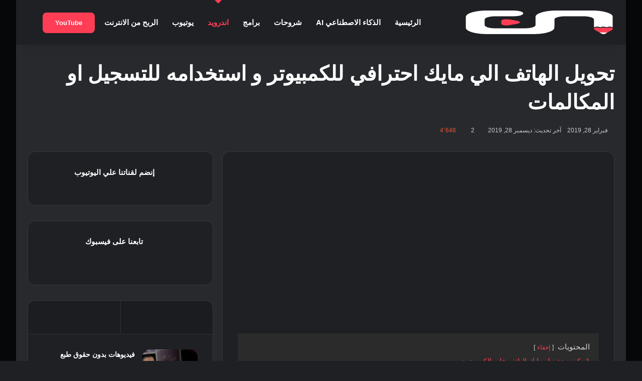

--- FILE ---
content_type: text/html; charset=UTF-8
request_url: https://crazy-net.com/mobile-microphone-windows/
body_size: 38736
content:
<!DOCTYPE html><html dir="rtl" lang="ar" class="dark-skin" data-skin="dark" prefix="og: https://ogp.me/ns#"><head><script data-no-optimize="1">var litespeed_docref=sessionStorage.getItem("litespeed_docref");litespeed_docref&&(Object.defineProperty(document,"referrer",{get:function(){return litespeed_docref}}),sessionStorage.removeItem("litespeed_docref"));</script> <meta charset="UTF-8" /><link rel="profile" href="https://gmpg.org/xfn/11" /><meta http-equiv='x-dns-prefetch-control' content='on'><link rel='dns-prefetch' href='//cdnjs.cloudflare.com' /><link rel='dns-prefetch' href='//ajax.googleapis.com' /><link rel='dns-prefetch' href='//fonts.googleapis.com' /><link rel='dns-prefetch' href='//fonts.gstatic.com' /><link rel='dns-prefetch' href='//s.gravatar.com' /><link rel='dns-prefetch' href='//www.google-analytics.com' /><link rel='preload' as='script' href='https://ajax.googleapis.com/ajax/libs/webfont/1/webfont.js'><style>img:is([sizes="auto" i], [sizes^="auto," i]) { contain-intrinsic-size: 3000px 1500px }</style> <script id="google_gtagjs-js-consent-mode-data-layer" type="litespeed/javascript">window.dataLayer=window.dataLayer||[];function gtag(){dataLayer.push(arguments)}
gtag('consent','default',{"ad_personalization":"denied","ad_storage":"denied","ad_user_data":"denied","analytics_storage":"denied","functionality_storage":"denied","security_storage":"denied","personalization_storage":"denied","region":["AT","BE","BG","CH","CY","CZ","DE","DK","EE","ES","FI","FR","GB","GR","HR","HU","IE","IS","IT","LI","LT","LU","LV","MT","NL","NO","PL","PT","RO","SE","SI","SK"],"wait_for_update":500});window._googlesitekitConsentCategoryMap={"statistics":["analytics_storage"],"marketing":["ad_storage","ad_user_data","ad_personalization"],"functional":["functionality_storage","security_storage"],"preferences":["personalization_storage"]};window._googlesitekitConsents={"ad_personalization":"denied","ad_storage":"denied","ad_user_data":"denied","analytics_storage":"denied","functionality_storage":"denied","security_storage":"denied","personalization_storage":"denied","region":["AT","BE","BG","CH","CY","CZ","DE","DK","EE","ES","FI","FR","GB","GR","HR","HU","IE","IS","IT","LI","LT","LU","LV","MT","NL","NO","PL","PT","RO","SE","SI","SK"],"wait_for_update":500}</script> <title>تحويل الهاتف الي مايك احترافي للكمبيوتر و استخدامه للتسجيل او المكالمات</title><meta name="description" content="تشغيل مايك الهاتف على الكمبيوتر كل ما عليك فعله هو الدخول لموقع&nbsp;wirelessorange&nbsp;وهنا سوف نخص قسم برنامج&nbsp;wo mic وهو برنامج مجاني يُمكنك من رابط"/><meta name="robots" content="follow, index, max-snippet:-1, max-video-preview:-1, max-image-preview:large"/><link rel="canonical" href="https://crazy-net.com/mobile-microphone-windows/" /><meta property="og:locale" content="ar_AR" /><meta property="og:type" content="article" /><meta property="og:title" content="تحويل الهاتف الي مايك احترافي للكمبيوتر و استخدامه للتسجيل او المكالمات" /><meta property="og:description" content="تشغيل مايك الهاتف على الكمبيوتر كل ما عليك فعله هو الدخول لموقع&nbsp;wirelessorange&nbsp;وهنا سوف نخص قسم برنامج&nbsp;wo mic وهو برنامج مجاني يُمكنك من رابط" /><meta property="og:url" content="https://crazy-net.com/mobile-microphone-windows/" /><meta property="og:site_name" content="كريزي نت - نحن نبسط التكنولوجيا" /><meta property="article:publisher" content="https://www.facebook.com/crazynetYS" /><meta property="article:author" content="https://www.facebook.com/abdellatifSAA" /><meta property="article:section" content="اندرويد" /><meta property="og:updated_time" content="2019-12-28T03:13:47+00:00" /><meta property="fb:admins" content="1719466388" /><meta property="og:image" content="https://crazy-net.com/wp-content/uploads/2024/10/crazynet-cover.webp" /><meta property="og:image:secure_url" content="https://crazy-net.com/wp-content/uploads/2024/10/crazynet-cover.webp" /><meta property="og:image:width" content="1200" /><meta property="og:image:height" content="630" /><meta property="og:image:alt" content="تحويل الهاتف الي مايك احترافي للكمبيوتر و استخدامه للتسجيل او المكالمات" /><meta property="og:image:type" content="image/webp" /><meta property="article:published_time" content="2019-02-28T13:16:00+00:00" /><meta property="article:modified_time" content="2019-12-28T03:13:47+00:00" /><meta name="twitter:card" content="summary_large_image" /><meta name="twitter:title" content="تحويل الهاتف الي مايك احترافي للكمبيوتر و استخدامه للتسجيل او المكالمات" /><meta name="twitter:description" content="تشغيل مايك الهاتف على الكمبيوتر كل ما عليك فعله هو الدخول لموقع&nbsp;wirelessorange&nbsp;وهنا سوف نخص قسم برنامج&nbsp;wo mic وهو برنامج مجاني يُمكنك من رابط" /><meta name="twitter:site" content="@crazynetYS" /><meta name="twitter:creator" content="@AbdellatifSAA" /><meta name="twitter:image" content="https://crazy-net.com/wp-content/uploads/2024/10/crazynet-cover.webp" /><meta name="twitter:label1" content="كُتب بواسطة" /><meta name="twitter:data1" content="Abdellatif" /><meta name="twitter:label2" content="مدة القراءة" /><meta name="twitter:data2" content="3 دقائق" /> <script type="application/ld+json" class="rank-math-schema-pro">{"@context":"https://schema.org","@graph":[{"@type":["FundingAgency","Organization"],"@id":"https://crazy-net.com/#organization","name":"\u0643\u0631\u064a\u0632\u064a \u0646\u062a","url":"https://crazy-net.com","sameAs":["https://www.facebook.com/crazynetYS","https://twitter.com/crazynetYS"],"logo":{"@type":"ImageObject","@id":"https://crazy-net.com/#logo","url":"https://crazy-net.com/wp-content/uploads/2024/10/crazynet-icon-112.png","contentUrl":"https://crazy-net.com/wp-content/uploads/2024/10/crazynet-icon-112.png","caption":"\u0643\u0631\u064a\u0632\u064a \u0646\u062a - \u0646\u062d\u0646 \u0646\u0628\u0633\u0637 \u0627\u0644\u062a\u0643\u0646\u0648\u0644\u0648\u062c\u064a\u0627","inLanguage":"ar","width":"112","height":"112"}},{"@type":"WebSite","@id":"https://crazy-net.com/#website","url":"https://crazy-net.com","name":"\u0643\u0631\u064a\u0632\u064a \u0646\u062a - \u0646\u062d\u0646 \u0646\u0628\u0633\u0637 \u0627\u0644\u062a\u0643\u0646\u0648\u0644\u0648\u062c\u064a\u0627","alternateName":"\u0643\u0631\u064a\u0632\u064a \u0646\u062a","publisher":{"@id":"https://crazy-net.com/#organization"},"inLanguage":"ar"},{"@type":"ImageObject","@id":"https://1.bp.blogspot.com/-4uGYFW5806g/XeZktHlF3CI/AAAAAAAAJd8/Nmzf24KjyXMs_1Er5pVGeOIDy5ISTMhEwCLcBGAsYHQ/s1600/1.webp","url":"https://1.bp.blogspot.com/-4uGYFW5806g/XeZktHlF3CI/AAAAAAAAJd8/Nmzf24KjyXMs_1Er5pVGeOIDy5ISTMhEwCLcBGAsYHQ/s1600/1.webp","width":"200","height":"200","inLanguage":"ar"},{"@type":"BreadcrumbList","@id":"https://crazy-net.com/mobile-microphone-windows/#breadcrumb","itemListElement":[{"@type":"ListItem","position":"1","item":{"@id":"https://crazy-net.com","name":"\u0643\u0631\u064a\u0632\u064a \u0646\u062a - \u0646\u062d\u0646 \u0646\u0628\u0633\u0637 \u0627\u0644\u062a\u0643\u0646\u0648\u0644\u0648\u062c\u064a\u0627"}},{"@type":"ListItem","position":"2","item":{"@id":"https://crazy-net.com/category/%d8%a7%d9%86%d8%af%d8%b1%d9%88%d9%8a%d8%af/","name":"\u0627\u0646\u062f\u0631\u0648\u064a\u062f"}},{"@type":"ListItem","position":"3","item":{"@id":"https://crazy-net.com/mobile-microphone-windows/","name":"\u062a\u062d\u0648\u064a\u0644 \u0627\u0644\u0647\u0627\u062a\u0641 \u0627\u0644\u064a \u0645\u0627\u064a\u0643 \u0627\u062d\u062a\u0631\u0627\u0641\u064a \u0644\u0644\u0643\u0645\u0628\u064a\u0648\u062a\u0631 \u0648 \u0627\u0633\u062a\u062e\u062f\u0627\u0645\u0647 \u0644\u0644\u062a\u0633\u062c\u064a\u0644 \u0627\u0648 \u0627\u0644\u0645\u0643\u0627\u0644\u0645\u0627\u062a"}}]},{"@type":"WebPage","@id":"https://crazy-net.com/mobile-microphone-windows/#webpage","url":"https://crazy-net.com/mobile-microphone-windows/","name":"\u062a\u062d\u0648\u064a\u0644 \u0627\u0644\u0647\u0627\u062a\u0641 \u0627\u0644\u064a \u0645\u0627\u064a\u0643 \u0627\u062d\u062a\u0631\u0627\u0641\u064a \u0644\u0644\u0643\u0645\u0628\u064a\u0648\u062a\u0631 \u0648 \u0627\u0633\u062a\u062e\u062f\u0627\u0645\u0647 \u0644\u0644\u062a\u0633\u062c\u064a\u0644 \u0627\u0648 \u0627\u0644\u0645\u0643\u0627\u0644\u0645\u0627\u062a","datePublished":"2019-02-28T13:16:00+00:00","dateModified":"2019-12-28T03:13:47+00:00","isPartOf":{"@id":"https://crazy-net.com/#website"},"primaryImageOfPage":{"@id":"https://1.bp.blogspot.com/-4uGYFW5806g/XeZktHlF3CI/AAAAAAAAJd8/Nmzf24KjyXMs_1Er5pVGeOIDy5ISTMhEwCLcBGAsYHQ/s1600/1.webp"},"inLanguage":"ar","breadcrumb":{"@id":"https://crazy-net.com/mobile-microphone-windows/#breadcrumb"}},{"@type":"Person","@id":"https://crazy-net.com/mobile-microphone-windows/#author","name":"Abdellatif","image":{"@type":"ImageObject","@id":"https://crazy-net.com/wp-content/litespeed/avatar/54acf13ba70589f2243f4f3ec9503de1.jpg?ver=1768114497","url":"https://crazy-net.com/wp-content/litespeed/avatar/54acf13ba70589f2243f4f3ec9503de1.jpg?ver=1768114497","caption":"Abdellatif","inLanguage":"ar"},"sameAs":["https://crazy-net.com","https://www.facebook.com/abdellatifSAA","https://twitter.com/https://twitter.com/AbdellatifSAA"],"worksFor":{"@id":"https://crazy-net.com/#organization"}},{"@type":"NewsArticle","headline":"\u062a\u062d\u0648\u064a\u0644 \u0627\u0644\u0647\u0627\u062a\u0641 \u0627\u0644\u064a \u0645\u0627\u064a\u0643 \u0627\u062d\u062a\u0631\u0627\u0641\u064a \u0644\u0644\u0643\u0645\u0628\u064a\u0648\u062a\u0631 \u0648 \u0627\u0633\u062a\u062e\u062f\u0627\u0645\u0647 \u0644\u0644\u062a\u0633\u062c\u064a\u0644 \u0627\u0648 \u0627\u0644\u0645\u0643\u0627\u0644\u0645\u0627\u062a","datePublished":"2019-02-28T13:16:00+00:00","dateModified":"2019-12-28T03:13:47+00:00","articleSection":"\u0627\u0646\u062f\u0631\u0648\u064a\u062f, \u0639\u0627\u0645","author":{"@id":"https://crazy-net.com/mobile-microphone-windows/#author","name":"Abdellatif"},"publisher":{"@id":"https://crazy-net.com/#organization"},"description":"\u062a\u0634\u063a\u064a\u0644 \u0645\u0627\u064a\u0643 \u0627\u0644\u0647\u0627\u062a\u0641 \u0639\u0644\u0649 \u0627\u0644\u0643\u0645\u0628\u064a\u0648\u062a\u0631 \u0643\u0644 \u0645\u0627 \u0639\u0644\u064a\u0643 \u0641\u0639\u0644\u0647 \u0647\u0648 \u0627\u0644\u062f\u062e\u0648\u0644 \u0644\u0645\u0648\u0642\u0639&nbsp;wirelessorange&nbsp;\u0648\u0647\u0646\u0627 \u0633\u0648\u0641 \u0646\u062e\u0635 \u0642\u0633\u0645 \u0628\u0631\u0646\u0627\u0645\u062c&nbsp;wo mic \u0648\u0647\u0648 \u0628\u0631\u0646\u0627\u0645\u062c \u0645\u062c\u0627\u0646\u064a \u064a\u064f\u0645\u0643\u0646\u0643 \u0645\u0646 \u0631\u0627\u0628\u0637","copyrightYear":"2019","copyrightHolder":{"@id":"https://crazy-net.com/#organization"},"name":"\u062a\u062d\u0648\u064a\u0644 \u0627\u0644\u0647\u0627\u062a\u0641 \u0627\u0644\u064a \u0645\u0627\u064a\u0643 \u0627\u062d\u062a\u0631\u0627\u0641\u064a \u0644\u0644\u0643\u0645\u0628\u064a\u0648\u062a\u0631 \u0648 \u0627\u0633\u062a\u062e\u062f\u0627\u0645\u0647 \u0644\u0644\u062a\u0633\u062c\u064a\u0644 \u0627\u0648 \u0627\u0644\u0645\u0643\u0627\u0644\u0645\u0627\u062a","@id":"https://crazy-net.com/mobile-microphone-windows/#richSnippet","isPartOf":{"@id":"https://crazy-net.com/mobile-microphone-windows/#webpage"},"image":{"@id":"https://1.bp.blogspot.com/-4uGYFW5806g/XeZktHlF3CI/AAAAAAAAJd8/Nmzf24KjyXMs_1Er5pVGeOIDy5ISTMhEwCLcBGAsYHQ/s1600/1.webp"},"inLanguage":"ar","mainEntityOfPage":{"@id":"https://crazy-net.com/mobile-microphone-windows/#webpage"}}]}</script> <link rel='dns-prefetch' href='//www.googletagmanager.com' /><link rel='dns-prefetch' href='//pagead2.googlesyndication.com' /><link rel='dns-prefetch' href='//fundingchoicesmessages.google.com' /><link rel="alternate" type="application/rss+xml" title="كريزي نت &laquo; الخلاصة" href="https://crazy-net.com/feed/" /><link rel="alternate" type="application/rss+xml" title="كريزي نت &laquo; خلاصة التعليقات" href="https://crazy-net.com/comments/feed/" /><link rel="alternate" type="application/rss+xml" title="كريزي نت &laquo; تحويل الهاتف الي مايك احترافي للكمبيوتر و استخدامه للتسجيل او المكالمات خلاصة التعليقات" href="https://crazy-net.com/mobile-microphone-windows/feed/" /><style type="text/css">:root{				
			--tie-preset-gradient-1: linear-gradient(135deg, rgba(6, 147, 227, 1) 0%, rgb(155, 81, 224) 100%);
			--tie-preset-gradient-2: linear-gradient(135deg, rgb(122, 220, 180) 0%, rgb(0, 208, 130) 100%);
			--tie-preset-gradient-3: linear-gradient(135deg, rgba(252, 185, 0, 1) 0%, rgba(255, 105, 0, 1) 100%);
			--tie-preset-gradient-4: linear-gradient(135deg, rgba(255, 105, 0, 1) 0%, rgb(207, 46, 46) 100%);
			--tie-preset-gradient-5: linear-gradient(135deg, rgb(238, 238, 238) 0%, rgb(169, 184, 195) 100%);
			--tie-preset-gradient-6: linear-gradient(135deg, rgb(74, 234, 220) 0%, rgb(151, 120, 209) 20%, rgb(207, 42, 186) 40%, rgb(238, 44, 130) 60%, rgb(251, 105, 98) 80%, rgb(254, 248, 76) 100%);
			--tie-preset-gradient-7: linear-gradient(135deg, rgb(255, 206, 236) 0%, rgb(152, 150, 240) 100%);
			--tie-preset-gradient-8: linear-gradient(135deg, rgb(254, 205, 165) 0%, rgb(254, 45, 45) 50%, rgb(107, 0, 62) 100%);
			--tie-preset-gradient-9: linear-gradient(135deg, rgb(255, 203, 112) 0%, rgb(199, 81, 192) 50%, rgb(65, 88, 208) 100%);
			--tie-preset-gradient-10: linear-gradient(135deg, rgb(255, 245, 203) 0%, rgb(182, 227, 212) 50%, rgb(51, 167, 181) 100%);
			--tie-preset-gradient-11: linear-gradient(135deg, rgb(202, 248, 128) 0%, rgb(113, 206, 126) 100%);
			--tie-preset-gradient-12: linear-gradient(135deg, rgb(2, 3, 129) 0%, rgb(40, 116, 252) 100%);
			--tie-preset-gradient-13: linear-gradient(135deg, #4D34FA, #ad34fa);
			--tie-preset-gradient-14: linear-gradient(135deg, #0057FF, #31B5FF);
			--tie-preset-gradient-15: linear-gradient(135deg, #FF007A, #FF81BD);
			--tie-preset-gradient-16: linear-gradient(135deg, #14111E, #4B4462);
			--tie-preset-gradient-17: linear-gradient(135deg, #F32758, #FFC581);

			
					--main-nav-background: #1f2024;
					--main-nav-secondry-background: rgba(0,0,0,0.2);
					--main-nav-primary-color: #0088ff;
					--main-nav-contrast-primary-color: #FFFFFF;
					--main-nav-text-color: #FFFFFF;
					--main-nav-secondry-text-color: rgba(225,255,255,0.5);
					--main-nav-main-border-color: rgba(255,255,255,0.07);
					--main-nav-secondry-border-color: rgba(255,255,255,0.04);
				--tie-buttons-radius: 8px;
			}</style><meta name="viewport" content="width=device-width, initial-scale=1.0" /><style id="litespeed-ccss">:root{--tie-preset-gradient-1:linear-gradient(135deg,rgba(6,147,227,1) 0%,#9b51e0 100%);--tie-preset-gradient-2:linear-gradient(135deg,#7adcb4 0%,#00d082 100%);--tie-preset-gradient-3:linear-gradient(135deg,rgba(252,185,0,1) 0%,rgba(255,105,0,1) 100%);--tie-preset-gradient-4:linear-gradient(135deg,rgba(255,105,0,1) 0%,#cf2e2e 100%);--tie-preset-gradient-5:linear-gradient(135deg,#eee 0%,#a9b8c3 100%);--tie-preset-gradient-6:linear-gradient(135deg,#4aeadc 0%,#9778d1 20%,#cf2aba 40%,#ee2c82 60%,#fb6962 80%,#fef84c 100%);--tie-preset-gradient-7:linear-gradient(135deg,#ffceec 0%,#9896f0 100%);--tie-preset-gradient-8:linear-gradient(135deg,#fecda5 0%,#fe2d2d 50%,#6b003e 100%);--tie-preset-gradient-9:linear-gradient(135deg,#ffcb70 0%,#c751c0 50%,#4158d0 100%);--tie-preset-gradient-10:linear-gradient(135deg,#fff5cb 0%,#b6e3d4 50%,#33a7b5 100%);--tie-preset-gradient-11:linear-gradient(135deg,#caf880 0%,#71ce7e 100%);--tie-preset-gradient-12:linear-gradient(135deg,#020381 0%,#2874fc 100%);--tie-preset-gradient-13:linear-gradient(135deg,#4d34fa,#ad34fa);--tie-preset-gradient-14:linear-gradient(135deg,#0057ff,#31b5ff);--tie-preset-gradient-15:linear-gradient(135deg,#ff007a,#ff81bd);--tie-preset-gradient-16:linear-gradient(135deg,#14111e,#4b4462);--tie-preset-gradient-17:linear-gradient(135deg,#f32758,#ffc581);--main-nav-background:#1f2024;--main-nav-secondry-background:rgba(0,0,0,.2);--main-nav-primary-color:#08f;--main-nav-contrast-primary-color:#fff;--main-nav-text-color:#fff;--main-nav-secondry-text-color:rgba(225,255,255,.5);--main-nav-main-border-color:rgba(255,255,255,.07);--main-nav-secondry-border-color:rgba(255,255,255,.04);--tie-buttons-radius:8px}ul{box-sizing:border-box}:root{--wp--preset--font-size--normal:16px;--wp--preset--font-size--huge:42px}.screen-reader-text{border:0;clip:rect(1px,1px,1px,1px);clip-path:inset(50%);height:1px;margin:-1px;overflow:hidden;padding:0;position:absolute;width:1px;word-wrap:normal!important}:root{--rankmath-wp-adminbar-height:0}:root{--wp--preset--aspect-ratio--square:1;--wp--preset--aspect-ratio--4-3:4/3;--wp--preset--aspect-ratio--3-4:3/4;--wp--preset--aspect-ratio--3-2:3/2;--wp--preset--aspect-ratio--2-3:2/3;--wp--preset--aspect-ratio--16-9:16/9;--wp--preset--aspect-ratio--9-16:9/16;--wp--preset--color--black:#000;--wp--preset--color--cyan-bluish-gray:#abb8c3;--wp--preset--color--white:#fff;--wp--preset--color--pale-pink:#f78da7;--wp--preset--color--vivid-red:#cf2e2e;--wp--preset--color--luminous-vivid-orange:#ff6900;--wp--preset--color--luminous-vivid-amber:#fcb900;--wp--preset--color--light-green-cyan:#7bdcb5;--wp--preset--color--vivid-green-cyan:#00d084;--wp--preset--color--pale-cyan-blue:#8ed1fc;--wp--preset--color--vivid-cyan-blue:#0693e3;--wp--preset--color--vivid-purple:#9b51e0;--wp--preset--color--global-color:#ff3e56;--wp--preset--gradient--vivid-cyan-blue-to-vivid-purple:linear-gradient(135deg,rgba(6,147,227,1) 0%,#9b51e0 100%);--wp--preset--gradient--light-green-cyan-to-vivid-green-cyan:linear-gradient(135deg,#7adcb4 0%,#00d082 100%);--wp--preset--gradient--luminous-vivid-amber-to-luminous-vivid-orange:linear-gradient(135deg,rgba(252,185,0,1) 0%,rgba(255,105,0,1) 100%);--wp--preset--gradient--luminous-vivid-orange-to-vivid-red:linear-gradient(135deg,rgba(255,105,0,1) 0%,#cf2e2e 100%);--wp--preset--gradient--very-light-gray-to-cyan-bluish-gray:linear-gradient(135deg,#eee 0%,#a9b8c3 100%);--wp--preset--gradient--cool-to-warm-spectrum:linear-gradient(135deg,#4aeadc 0%,#9778d1 20%,#cf2aba 40%,#ee2c82 60%,#fb6962 80%,#fef84c 100%);--wp--preset--gradient--blush-light-purple:linear-gradient(135deg,#ffceec 0%,#9896f0 100%);--wp--preset--gradient--blush-bordeaux:linear-gradient(135deg,#fecda5 0%,#fe2d2d 50%,#6b003e 100%);--wp--preset--gradient--luminous-dusk:linear-gradient(135deg,#ffcb70 0%,#c751c0 50%,#4158d0 100%);--wp--preset--gradient--pale-ocean:linear-gradient(135deg,#fff5cb 0%,#b6e3d4 50%,#33a7b5 100%);--wp--preset--gradient--electric-grass:linear-gradient(135deg,#caf880 0%,#71ce7e 100%);--wp--preset--gradient--midnight:linear-gradient(135deg,#020381 0%,#2874fc 100%);--wp--preset--font-size--small:13px;--wp--preset--font-size--medium:20px;--wp--preset--font-size--large:36px;--wp--preset--font-size--x-large:42px;--wp--preset--spacing--20:.44rem;--wp--preset--spacing--30:.67rem;--wp--preset--spacing--40:1rem;--wp--preset--spacing--50:1.5rem;--wp--preset--spacing--60:2.25rem;--wp--preset--spacing--70:3.38rem;--wp--preset--spacing--80:5.06rem;--wp--preset--shadow--natural:6px 6px 9px rgba(0,0,0,.2);--wp--preset--shadow--deep:12px 12px 50px rgba(0,0,0,.4);--wp--preset--shadow--sharp:6px 6px 0px rgba(0,0,0,.2);--wp--preset--shadow--outlined:6px 6px 0px -3px rgba(255,255,255,1),6px 6px rgba(0,0,0,1);--wp--preset--shadow--crisp:6px 6px 0px rgba(0,0,0,1)}:root{--brand-color:#0669ff;--dark-brand-color:#0051cc;--bright-color:#fff;--base-color:#2c2f34}html{-ms-touch-action:manipulation;touch-action:manipulation;-webkit-text-size-adjust:100%;-ms-text-size-adjust:100%}article,aside,figure,header,nav{display:block}a{background-color:transparent}img{border-style:none}figure{margin:1em 0}button,input{font:inherit}button,input{overflow:visible}button,input{margin:0}button{text-transform:none}button,[type=submit]{-webkit-appearance:button}button::-moz-focus-inner,input::-moz-focus-inner{border:0;padding:0}button:-moz-focusring,input:-moz-focusring{outline:1px dotted ButtonText}[type=search]{-webkit-appearance:textfield}[type=search]::-webkit-search-cancel-button,[type=search]::-webkit-search-decoration{-webkit-appearance:none}*{padding:0;margin:0;list-style:none;border:0;outline:none;box-sizing:border-box}*:before,*:after{box-sizing:border-box}body{background:#f7f7f7;color:var(--base-color);font-family:-apple-system,BlinkMacSystemFont,"Segoe UI",Roboto,Oxygen,Oxygen-Sans,Ubuntu,Cantarell,"Helvetica Neue","Open Sans",Arial,sans-serif;font-size:13px;line-height:21px}h1{line-height:1.4;font-weight:600}h1{font-size:41px;font-weight:700}a{color:var(--base-color);text-decoration:none}img{max-width:100%;height:auto}.screen-reader-text{clip:rect(1px,1px,1px,1px);position:absolute!important;height:1px;width:1px;overflow:hidden}.tie-icon:before,[class^=tie-icon-],[class*=" tie-icon-"]{font-family:'tiefonticon'!important;speak:never;font-style:normal;font-weight:400;font-variant:normal;text-transform:none;line-height:1;-webkit-font-smoothing:antialiased;-moz-osx-font-smoothing:grayscale;display:inline-block}.tie-popup,#autocomplete-suggestions{display:none}.container{margin-right:auto;margin-left:auto;padding-left:15px;padding-right:15px}.container:after{content:"";display:table;clear:both}@media (min-width:768px){.container{width:100%}}@media (min-width:1200px){.container{max-width:1200px}}.tie-row{margin-left:-15px;margin-right:-15px}.tie-row:after{content:"";display:table;clear:both}.tie-col-md-12{position:relative;min-height:1px;padding-left:15px;padding-right:15px}@media (min-width:992px){.tie-col-md-12{float:left}.tie-col-md-12{width:100%}}.tie-alignright{float:right}.clearfix:before,.clearfix:after{content:"20";display:block;height:0;overflow:hidden}.clearfix:after{clear:both}.tie-container,#tie-wrapper{height:100%;min-height:650px}.tie-container{position:relative;overflow:hidden}#tie-wrapper{background:#fff;position:relative;z-index:108;height:100%;margin:0 auto}.container-wrapper{background:#fff;border:1px solid rgba(0,0,0,.1);border-radius:2px;padding:30px}#content{margin-top:30px}@media (max-width:991px){#content{margin-top:15px}}.site-content{-ms-word-wrap:break-word;word-wrap:break-word}.boxed-layout #tie-wrapper{max-width:1230px}@media (min-width:992px){.boxed-layout #tie-wrapper{width:95%}}.theme-header{background:#fff;position:relative;z-index:999}.theme-header:after{content:"";display:table;clear:both}.theme-header.has-shadow{box-shadow:rgba(0,0,0,.1) 0px 25px 20px -20px}#menu-components-wrap{display:flex;justify-content:space-between;width:100%;flex-wrap:wrap}#logo{margin-top:40px;margin-bottom:40px;display:block;float:left}#logo img{vertical-align:middle}#logo a{display:inline-block}@media (max-width:991px){#theme-header.has-normal-width-logo #logo{margin:14px 0!important;text-align:left;line-height:1}#theme-header.has-normal-width-logo #logo img{width:auto;height:auto;max-width:190px}}@media (max-width:479px){#theme-header.has-normal-width-logo #logo img{max-width:160px;max-height:60px!important}}@media (max-width:991px){#theme-header.mobile-header-centered.header-layout-1 .header-layout-1-logo{width:auto!important}#theme-header.mobile-header-centered #logo{float:none;text-align:center}}.components{display:flex;align-items:center;justify-content:end}.components>li{position:relative}.components>li>a{display:block;position:relative;width:30px;text-align:center;font-size:16px;white-space:nowrap}.custom-menu-button{padding-right:5px}.custom-menu-button .button{font-size:13px;display:inline-block;line-height:21px;width:auto}.header-layout-1 #menu-components-wrap{display:flex;justify-content:flex-end}.header-layout-1 .main-menu-wrapper{display:table;width:100%}.header-layout-1 #logo{line-height:1;float:left;margin-top:20px;margin-bottom:20px}.header-layout-1 .header-layout-1-logo{display:table-cell;vertical-align:middle;float:none}@media (max-width:991px){.header-layout-1 .main-menu-wrapper{border-width:0;display:flex;flex-flow:row nowrap;align-items:center;justify-content:space-between}}.mobile-header-components{display:none;z-index:10;height:30px;line-height:30px;flex-wrap:nowrap;flex:1 1 0%}.mobile-header-components .components{float:none;display:flex!important;justify-content:stretch}.mobile-header-components .components li.custom-menu-link{display:inline-block;float:none}.mobile-header-components .components li.custom-menu-link>a{width:20px;padding-bottom:15px}.header-layout-1.main-nav-dark .mobile-header-components .components li.custom-menu-link>a{color:#fff}.mobile-header-components [class^=tie-icon-]{font-size:18px;width:20px;height:20px;vertical-align:middle}.mobile-header-components .tie-mobile-menu-icon{font-size:20px}.mobile-header-components .nav-icon{display:inline-block;width:20px;height:2px;background-color:var(--base-color);position:relative;top:-4px}.mobile-header-components .nav-icon:before,.mobile-header-components .nav-icon:after{position:absolute;right:0;background-color:var(--base-color);content:'';display:block;width:100%;height:100%;transform:translateZ(0);backface-visibility:hidden}.mobile-header-components .nav-icon:before{transform:translateY(-7px)}.mobile-header-components .nav-icon:after{transform:translateY(7px)}.dark-skin .mobile-header-components .nav-icon,.dark-skin .mobile-header-components .nav-icon:before,.dark-skin .mobile-header-components .nav-icon:after,.main-nav-dark.header-layout-1 .mobile-header-components .nav-icon,.main-nav-dark.header-layout-1 .mobile-header-components .nav-icon:before,.main-nav-dark.header-layout-1 .mobile-header-components .nav-icon:after{background-color:#fff}#mobile-header-components-area_1 .components li.custom-menu-link>a{margin-right:15px}#mobile-header-components-area_2 .components{flex-direction:row-reverse}#mobile-header-components-area_2 .components li.custom-menu-link>a{margin-left:15px}@media (max-width:991px){#tie-body #mobile-container,.mobile-header-components{display:block}}@media (max-width:991px){.theme-header .components{display:none}}.main-nav-wrapper{position:relative;z-index:4}.main-nav{background-color:var(--main-nav-background);color:var(--main-nav-primary-color);position:relative;border:1px solid var(--main-nav-main-border-color);border-width:1px 0}.main-menu-wrapper{position:relative}@media (min-width:992px){.header-menu .menu{display:flex}.header-menu .menu a{display:block;position:relative}.header-menu .menu>li>a{white-space:nowrap}#main-nav{z-index:9;line-height:60px}.main-menu .menu>li>a{padding:0 14px;font-size:14px;font-weight:700}nav.main-nav.menu-style-minimal .menu>li.tie-current-menu>a{color:var(--main-nav-primary-color)!important}nav.main-nav.menu-style-minimal .menu>li.tie-current-menu>a:before{border-top-color:var(--main-nav-primary-color)!important}nav.main-nav.menu-style-arrow .menu>li.tie-current-menu>a:after{border-color:#fff transparent transparent;border-top-color:var(--main-nav-primary-color);border-style:solid;border-width:7px 7px 0;display:block;height:0;left:50%;margin-left:-7px;top:0!important;width:0;content:"";position:absolute}.main-nav .menu a,.main-nav .components li a{color:var(--main-nav-text-color)}.main-nav-dark{--main-nav-background:#1f2024;--main-nav-secondry-background:rgba(0,0,0,.2);--main-nav-primary-color:var(--brand-color);--main-nav-contrast-primary-color:var(--bright-color);--main-nav-text-color:#fff;--main-nav-secondry-text-color:rgba(225,255,255,.5);--main-nav-main-border-color:rgba(255,255,255,.07);--main-nav-secondry-border-color:rgba(255,255,255,.04)}.main-nav-dark .main-nav{border-width:0}}.header-layout-1.has-shadow:not(.top-nav-below) .main-nav{border-bottom:0}#theme-header.header-layout-1>div:only-child nav{border-width:0!important}@media only screen and (min-width:992px) and (max-width:1100px){.main-nav .menu>li:not(.is-icon-only)>a{padding-left:7px;padding-right:7px}.main-nav .menu>li:not(.is-icon-only)>a:before{display:none}}@media (max-width:991px){#tie-wrapper header#theme-header{box-shadow:none;background:0 0!important}.header-layout-1 .main-nav{border-width:0;box-shadow:0 3px 7px 0 rgba(0,0,0,.1)}.header-layout-1 .main-nav{background-color:#fff}.main-nav-dark.header-layout-1 .main-nav{background-color:#1f2024}.header-layout-1 #menu-components-wrap{display:none}.main-menu-wrapper .main-menu-wrap{width:100%}}@media (max-width:767px){.magazine1:not(.has-builder):not(.error404) .main-content{padding-left:0;padding-right:0}}input{border:1px solid rgba(0,0,0,.1);color:var(--base-color);font-size:13px;outline:none;padding:10px 12px;line-height:23px;border-radius:2px;max-width:100%;background-color:transparent}input:not([type=checkbox]):not([type=radio]){appearance:none;outline:none}@media (max-width:767px){input:not([type=submit]){font-size:16px!important}}.button,[type=submit]{width:auto;position:relative;background-color:var(--tie-buttons-color,var(--brand-color));color:var(--tie-buttons-text,var(--bright-color));border-radius:var(--tie-buttons-radius,2px);border:var(--tie-buttons-border-width,0) solid var(--tie-buttons-border-color,var(--brand-color));padding:10px 25px;margin:0;font-weight:600;font-size:14px;display:inline-block;text-align:center;line-height:21px;text-decoration:none;vertical-align:middle;appearance:none}.full-width .main-content{width:100%}.post-meta{margin:10px 0 8px;font-size:12px;overflow:hidden}.post-meta{color:#666}.post-meta .meta-item{margin-right:8px;display:inline-block}.post-meta .meta-item.tie-icon:before{padding-right:3px}.post-meta .meta-item.date:before{content:"\f017"}.post-meta .meta-item.meta-comment:before{content:"\f086"}.post-meta .tie-alignright .meta-item:last-child{margin:0!important}@media (max-width:767px){.entry-header .post-meta>span,.entry-header .post-meta>div,.main-content .post-meta>span,.main-content .post-meta>div{float:left}}.very-hot{color:#f11e1e}.entry-header{padding:30px 30px 0;margin-bottom:20px}@media (max-width:991px){.entry-header{padding:20px 20px 0}}@media (max-width:767px){.container-wrapper{padding:20px 15px}}.full-width .entry-header-outer{text-align:center}.block-head-9 .widget-title .the-subtitle .widget-title-icon{position:relative;padding-right:5px;color:inherit}.side-aside{position:fixed;top:0;z-index:111;visibility:hidden;width:350px;max-width:100%;height:100%;background:#fff;background-repeat:no-repeat;background-position:center top;background-size:cover;overflow-y:auto}@media (min-width:992px){.side-aside{right:0;transform:translate(350px,0)}.side-aside:not(.slide-sidebar-desktop){display:none}}.site-footer .widget-title-icon{display:none}.dark-skin{--lazyload-loading-color:#161717}.dark-skin,.dark-skin body{background-color:var(--tie-dark-skin-bg-main,#1f2024);color:#fff}.dark-skin input:not([type=submit]){color:#ccc}.dark-skin a:not(:hover){color:#fff}.dark-skin .post-meta,.dark-skin #autocomplete-suggestions{color:#ccc!important}.dark-skin input:not([type=submit]){border-color:rgba(255,255,255,.1)}.dark-skin #tie-wrapper,.dark-skin #theme-header{background-color:var(--tie-dark-skin-bg,#27292d)}.dark-skin .container-wrapper{background-color:var(--tie-dark-skin-bg-main,#1f2024);border-color:rgba(255,255,255,.1)}.dark-skin .post-layout-3 .fullwidth-entry-title{background-color:transparent}.dark-skin .widget-title-icon{color:#ccc}.dark-skin .entry-header .entry-title{color:#fff}.widget-title-icon{position:absolute;right:0;top:1px;color:#b9bec3;font-size:15px}.widget-title-icon:before{content:"\f08d"}form.search-form{overflow:auto;position:relative;width:100%;margin-top:10px}.search-field{float:left;width:73%;padding:8px 15px}.search-submit[type=submit]{float:right;padding:10px 5px;margin-left:2%;width:25%}.widget_tag_cloud .widget-title-icon:before{content:"\f02c"}.widget_youtube-widget .widget-title-icon:before{content:"\f16a"}#mobile-container{display:none;padding:10px 30px 30px}#mobile-menu{margin-bottom:20px;position:relative;padding-top:15px}#mobile-search .search-form{overflow:hidden;position:relative}#mobile-search .search-form:after{position:absolute;content:"\f002";font-family:'tiefonticon';top:4px;right:10px;line-height:30px;width:30px;font-size:16px;border-radius:50%;text-align:center;color:#fff}#mobile-search .search-field{background-color:rgba(0,0,0,.05);border-color:rgba(255,255,255,.1);color:#fff;width:100%;border-radius:50px;padding:7px 45px 7px 20px}#mobile-search .search-submit{background:0 0;font-size:0;width:35px;height:38px;position:absolute;top:0;right:5px;z-index:1}#mobile-search input::-webkit-input-placeholder{color:rgba(255,255,255,.6)}#mobile-search input::-moz-placeholder{color:rgba(255,255,255,.6)}#mobile-search input:-moz-placeholder{color:rgba(255,255,255,.6)}#mobile-search input:-ms-input-placeholder{color:rgba(255,255,255,.6)}#tie-wrapper:after{position:absolute;z-index:1000;top:-10%;left:-50%;width:0;height:0;background:rgba(0,0,0,.2);content:'';opacity:0}.dark-skin .side-aside{background:#0e0f11}@media (max-width:991px){.side-aside.appear-from-left{left:0;transform:translate(-100%,0)}.side-aside.is-fullwidth{width:100%}}.is-desktop .side-aside .has-custom-scroll{padding:50px 0 0}.side-aside:after{position:absolute;top:0;left:0;width:100%;height:100%;background:rgba(0,0,0,.2);content:'';opacity:1}a.remove{position:absolute;top:0;right:0;display:block;speak:never;-webkit-font-smoothing:antialiased;-moz-osx-font-smoothing:grayscale;width:20px;height:20px;display:block;line-height:20px;text-align:center;font-size:15px}a.remove:before{content:"\e117";font-family:'tiefonticon';color:#e74c3c}a.remove.big-btn{width:25px;height:25px;line-height:25px;font-size:22px}a.remove.light-btn:not(:hover):before{color:#fff}.side-aside a.remove{z-index:1;top:15px;left:50%;right:auto;transform:translateX(-50%)}.side-aside a.remove:not(:hover):before{color:#111}.side-aside.dark-skin a.remove:not(:hover):before{color:#fff}.tie-popup a.remove{transform:scale(.2);opacity:0;top:15px;right:15px;z-index:1}.theiaStickySidebar:after{content:"";display:table;clear:both}.side-aside,.has-custom-scroll{overflow-x:hidden;scrollbar-width:thin}.side-aside::-webkit-scrollbar,.has-custom-scroll::-webkit-scrollbar{width:5px}.side-aside::-webkit-scrollbar-track,.has-custom-scroll::-webkit-scrollbar-track{background:0 0}.side-aside::-webkit-scrollbar-thumb,.has-custom-scroll::-webkit-scrollbar-thumb{border-radius:20px;background:rgba(0,0,0,.2)}.dark-skin .side-aside::-webkit-scrollbar-thumb,.dark-skin .has-custom-scroll::-webkit-scrollbar-thumb{background:#000}.tie-popup{position:fixed;z-index:99999;left:0;top:0;height:100%;width:100%;background-color:rgba(0,0,0,.5);display:none;perspective:600px}.pop-up-live-search{will-change:transform,opacity;transform:scale(.7);opacity:0}.tie-popup-search-wrap::-webkit-input-placeholder{color:#fff}.tie-popup-search-wrap::-moz-placeholder{color:#fff}.tie-popup-search-wrap:-moz-placeholder{color:#fff}.tie-popup-search-wrap:-ms-input-placeholder{color:#fff}.tie-popup-search-wrap form{position:relative;height:80px;margin-bottom:20px}.popup-search-wrap-inner{position:relative;padding:80px 15px 0;margin:0 auto;max-width:800px}input.tie-popup-search-input{width:100%;height:80px;line-height:80px;background:rgba(0,0,0,.7)!important;font-weight:500;font-size:22px;border:0;padding-right:80px;padding-left:30px;color:#fff;border-radius:5px}button.tie-popup-search-submit{font-size:28px;color:#666;position:absolute;right:5px;top:15px;background:0 0!important}#tie-popup-search-mobile .popup-search-wrap-inner{padding-top:50px}#tie-popup-search-mobile input.tie-popup-search-input{height:50px;line-height:1;padding-left:20px;padding-right:50px}#tie-popup-search-mobile button.tie-popup-search-submit{font-size:16px;top:9px;right:0}#autocomplete-suggestions{overflow:auto;padding:20px;color:#eee;position:absolute;display:none;width:370px;z-index:9999;margin-top:15px}.tie-icon-facebook:before{content:"\f09a"}.tie-icon-search:before{content:"\f002"}.tie-icon-twitter:before{content:"\e90f"}.tie-icon-paper-plane:before{content:"\f1d8"}.tie-icon-whatsapp:before{content:"\f232"}.tie-icon-fire:before{content:"\e900"}.post-content.container-wrapper{padding:0}.entry-header{font-size:45px;line-height:1.2}@media (max-width:767px){.entry-header{font-size:28px}}.entry-header .entry-title{margin-bottom:15px}@media (max-width:767px){.entry-header .entry-title{font-size:28px}}.entry-header .post-meta{overflow:inherit;font-size:12px;margin-top:5px;margin-bottom:0;line-height:24px}.entry-header .post-meta .meta-item{margin-right:12px}.entry-header .post-meta{color:#333}.dark-skin .entry-header .post-meta{color:#aaa}.entry-header .post-meta .tie-alignright{display:inline}@media (max-width:767px){.entry-header .post-meta{margin-bottom:-8px}.entry-header .post-meta .tie-alignright{float:none}.entry-header .post-meta .meta-item,.entry-header .post-meta .tie-alignright .meta-item:last-child{margin-bottom:8px!important}.entry-header .post-meta>span,.entry-header .post-meta>div{float:initial!important}}.fullwidth-entry-title{background-color:transparent;margin:30px 0 0;padding:30px 0;border:none;box-shadow:none!important}@media (max-width:991px){.fullwidth-entry-title{margin-top:15px;margin-bottom:15px}}.post-layout-3 .fullwidth-entry-title{padding:0}.post-layout-3 .entry-header{padding:0;margin:0}.full-width .entry-header .tie-alignright,.fullwidth-entry-title .tie-alignright{float:none}.featured-area{position:relative;margin-bottom:30px;line-height:1}@media (max-width:767px){.featured-area{margin-bottom:20px}}.featured-area img{width:100%}.single-featured-image{position:relative;margin:0;line-height:0}@media (max-width:767px){.fullwidth-entry-title{padding:20px 15px}}.share-buttons{padding:18px 28px;line-height:0}@media (max-width:767px){.share-buttons{padding:15px}}.share-buttons-mobile{position:fixed;bottom:0;z-index:999999;width:100%;background:0 0;border:0 none;padding:0}.share-buttons-mobile .share-links a{margin:0;border-radius:0;width:1%;display:table-cell;opacity:1!important}.share-buttons-mobile .share-links a .share-btn-icon{margin:0 auto;float:none}@media (min-width:768px){.share-buttons-mobile{display:none}}.mobile-share-buttons-spacer{height:40px}@media (min-width:768px){.mobile-share-buttons-spacer{display:none}}.share-links a,.dark-skin .share-links a{color:#fff}.share-links{overflow:hidden;position:relative}.share-links .share-btn-icon{font-size:15px}.share-links a{display:inline-block;margin:2px;height:40px;overflow:hidden;position:relative;border-radius:2px;width:40px}.share-links a,.share-links a:before{background-color:#444}.share-links a .share-btn-icon{width:40px;height:40px;float:left;display:block;text-align:center;line-height:40px}.share-rounded a{border-radius:100%}.share-links a.facebook-share-btn,.share-links a.facebook-share-btn:before{background:#4080ff}.share-links a.twitter-share-btn,.share-links a.twitter-share-btn:before{background:#000}.share-links a.whatsapp-share-btn,.share-links a.whatsapp-share-btn:before{background:#43d854}.share-links a.telegram-share-btn,.share-links a.telegram-share-btn:before{background:#08c}@media (min-width:768px){a.whatsapp-share-btn,a.telegram-share-btn{display:none!important}}#cancel-comment-reply-link{float:right;line-height:18px}#post-extra-info{display:none}#copy-post-url-msg{font-size:12px;color:#5cea5c}#main-nav .main-menu>ul>li>a{font-size:15px;text-transform:uppercase}.background-overlay{background-attachment:fixed;background-image:url(https://crazy-net.com/wp-content/themes/jannah/assets/images/bg-dots.png);background-color:rgba(0,0,0,.7)}:root:root{--brand-color:#ff3e56;--dark-brand-color:#cd0c24;--bright-color:#fff;--base-color:#2c2f34}:root:root{--brand-color:#ff3e56;--dark-brand-color:#cd0c24;--bright-color:#fff;--base-color:#2c2f34}.dark-skin .main-content img{filter:brightness(.8) contrast(1.2)}#theme-header:not(.main-nav-boxed) #main-nav{border-right:0 none!important;border-left:0 none!important;border-top:0 none!important}#theme-header:not(.main-nav-boxed) #main-nav{border-right:0 none!important;border-left:0 none!important;border-bottom:0 none!important}@media (max-width:991px){.side-aside.normal-side{background-image:url(https://media3.giphy.com/media/v1.Y2lkPTc5MGI3NjExYWVzN20yZDlubGJkaXR0dWtjdnJwOXJkZXFodjAzdWY0YjRpenV0MiZlcD12MV9pbnRlcm5hbF9naWZfYnlfaWQmY3Q9Zw/C5YQJNUpRjcsgNdqii/giphy.webp);background-size:cover;background-attachment:fixed}}body input{border-radius:5px}body .container-wrapper,body.single-post .featured-area{border-radius:15px}body.single-post .featured-area{overflow:hidden}@media screen{html{direction:rtl}@media (min-width:992px){.tie-col-md-12{float:right}}.tie-alignright{float:left}.search-field{float:right}.search-submit[type=submit]{float:left;margin-right:2%;margin-left:0}.post-meta .meta-item{margin-left:8px;margin-right:0}.post-meta .tie-icon:before{padding-left:3px;padding-right:0!important}@media (max-width:767px){.entry-header .post-meta>span,.entry-header .post-meta>div,.main-content .post-meta>span,.main-content .post-meta>div{float:right}}.tie-popup-search-wrap input[type=text]{padding-right:20px;padding-left:80px}button.tie-popup-search-submit{left:5px;right:auto}a.remove{left:0;right:auto}.tie-popup a.remove{left:15px;right:auto}#tie-popup-search-mobile button.tie-popup-search-submit{right:auto;left:0}#tie-popup-search-mobile input.tie-popup-search-input{padding-right:20px;padding-left:50px}#logo,.header-layout-1 #logo{float:right}.header-layout-1 .main-menu{float:left}@media (min-width:992px){.main-menu,.header-menu .menu li{float:right}.components,.components>li{float:left}}@media (max-width:991px){#theme-header.has-normal-width-logo #logo{text-align:right}.mobile-header-components{left:15px;right:auto}.header-layout-1 .mobile-header-components{left:0;right:auto}}#mobile-header-components-area_1 .components{flex-direction:row-reverse}#mobile-header-components-area_2 .components{flex-direction:row}#mobile-search .search-form:after{left:10px;right:auto}#mobile-search .search-field{padding-left:45px;padding-right:20px}#mobile-search .search-submit{right:auto;left:5px}@media (max-width:991px){.header-layout-1 .main-menu-wrapper{flex-direction:row-reverse}}.entry-header .post-meta .meta-item{margin-right:0;margin-left:12px}.entry-header .post-meta .tie-alignright .meta-item{margin-right:0;margin-left:15px;white-space:nowrap}.meta-views>span{float:right;line-height:inherit;margin-left:3px}.share-links a .share-btn-icon{float:right}#cancel-comment-reply-link{float:left}.block-head-9 .the-subtitle .widget-title-icon{padding-right:0;padding-left:5px}.widget-title-icon{left:0;right:auto}}</style><link rel="preload" data-asynced="1" data-optimized="2" as="style" onload="this.onload=null;this.rel='stylesheet'" href="https://crazy-net.com/wp-content/litespeed/ucss/417760f63ad26dbe8d4a732fdcaabc01.css?ver=c8780" /><script data-optimized="1" type="litespeed/javascript" data-src="https://crazy-net.com/wp-content/plugins/litespeed-cache/assets/js/css_async.min.js"></script> <style id='global-styles-inline-css' type='text/css'>:root{--wp--preset--aspect-ratio--square: 1;--wp--preset--aspect-ratio--4-3: 4/3;--wp--preset--aspect-ratio--3-4: 3/4;--wp--preset--aspect-ratio--3-2: 3/2;--wp--preset--aspect-ratio--2-3: 2/3;--wp--preset--aspect-ratio--16-9: 16/9;--wp--preset--aspect-ratio--9-16: 9/16;--wp--preset--color--black: #000000;--wp--preset--color--cyan-bluish-gray: #abb8c3;--wp--preset--color--white: #ffffff;--wp--preset--color--pale-pink: #f78da7;--wp--preset--color--vivid-red: #cf2e2e;--wp--preset--color--luminous-vivid-orange: #ff6900;--wp--preset--color--luminous-vivid-amber: #fcb900;--wp--preset--color--light-green-cyan: #7bdcb5;--wp--preset--color--vivid-green-cyan: #00d084;--wp--preset--color--pale-cyan-blue: #8ed1fc;--wp--preset--color--vivid-cyan-blue: #0693e3;--wp--preset--color--vivid-purple: #9b51e0;--wp--preset--color--global-color: #ff3e56;--wp--preset--gradient--vivid-cyan-blue-to-vivid-purple: linear-gradient(135deg,rgba(6,147,227,1) 0%,rgb(155,81,224) 100%);--wp--preset--gradient--light-green-cyan-to-vivid-green-cyan: linear-gradient(135deg,rgb(122,220,180) 0%,rgb(0,208,130) 100%);--wp--preset--gradient--luminous-vivid-amber-to-luminous-vivid-orange: linear-gradient(135deg,rgba(252,185,0,1) 0%,rgba(255,105,0,1) 100%);--wp--preset--gradient--luminous-vivid-orange-to-vivid-red: linear-gradient(135deg,rgba(255,105,0,1) 0%,rgb(207,46,46) 100%);--wp--preset--gradient--very-light-gray-to-cyan-bluish-gray: linear-gradient(135deg,rgb(238,238,238) 0%,rgb(169,184,195) 100%);--wp--preset--gradient--cool-to-warm-spectrum: linear-gradient(135deg,rgb(74,234,220) 0%,rgb(151,120,209) 20%,rgb(207,42,186) 40%,rgb(238,44,130) 60%,rgb(251,105,98) 80%,rgb(254,248,76) 100%);--wp--preset--gradient--blush-light-purple: linear-gradient(135deg,rgb(255,206,236) 0%,rgb(152,150,240) 100%);--wp--preset--gradient--blush-bordeaux: linear-gradient(135deg,rgb(254,205,165) 0%,rgb(254,45,45) 50%,rgb(107,0,62) 100%);--wp--preset--gradient--luminous-dusk: linear-gradient(135deg,rgb(255,203,112) 0%,rgb(199,81,192) 50%,rgb(65,88,208) 100%);--wp--preset--gradient--pale-ocean: linear-gradient(135deg,rgb(255,245,203) 0%,rgb(182,227,212) 50%,rgb(51,167,181) 100%);--wp--preset--gradient--electric-grass: linear-gradient(135deg,rgb(202,248,128) 0%,rgb(113,206,126) 100%);--wp--preset--gradient--midnight: linear-gradient(135deg,rgb(2,3,129) 0%,rgb(40,116,252) 100%);--wp--preset--font-size--small: 13px;--wp--preset--font-size--medium: 20px;--wp--preset--font-size--large: 36px;--wp--preset--font-size--x-large: 42px;--wp--preset--spacing--20: 0.44rem;--wp--preset--spacing--30: 0.67rem;--wp--preset--spacing--40: 1rem;--wp--preset--spacing--50: 1.5rem;--wp--preset--spacing--60: 2.25rem;--wp--preset--spacing--70: 3.38rem;--wp--preset--spacing--80: 5.06rem;--wp--preset--shadow--natural: 6px 6px 9px rgba(0, 0, 0, 0.2);--wp--preset--shadow--deep: 12px 12px 50px rgba(0, 0, 0, 0.4);--wp--preset--shadow--sharp: 6px 6px 0px rgba(0, 0, 0, 0.2);--wp--preset--shadow--outlined: 6px 6px 0px -3px rgba(255, 255, 255, 1), 6px 6px rgba(0, 0, 0, 1);--wp--preset--shadow--crisp: 6px 6px 0px rgba(0, 0, 0, 1);}:where(.is-layout-flex){gap: 0.5em;}:where(.is-layout-grid){gap: 0.5em;}body .is-layout-flex{display: flex;}.is-layout-flex{flex-wrap: wrap;align-items: center;}.is-layout-flex > :is(*, div){margin: 0;}body .is-layout-grid{display: grid;}.is-layout-grid > :is(*, div){margin: 0;}:where(.wp-block-columns.is-layout-flex){gap: 2em;}:where(.wp-block-columns.is-layout-grid){gap: 2em;}:where(.wp-block-post-template.is-layout-flex){gap: 1.25em;}:where(.wp-block-post-template.is-layout-grid){gap: 1.25em;}.has-black-color{color: var(--wp--preset--color--black) !important;}.has-cyan-bluish-gray-color{color: var(--wp--preset--color--cyan-bluish-gray) !important;}.has-white-color{color: var(--wp--preset--color--white) !important;}.has-pale-pink-color{color: var(--wp--preset--color--pale-pink) !important;}.has-vivid-red-color{color: var(--wp--preset--color--vivid-red) !important;}.has-luminous-vivid-orange-color{color: var(--wp--preset--color--luminous-vivid-orange) !important;}.has-luminous-vivid-amber-color{color: var(--wp--preset--color--luminous-vivid-amber) !important;}.has-light-green-cyan-color{color: var(--wp--preset--color--light-green-cyan) !important;}.has-vivid-green-cyan-color{color: var(--wp--preset--color--vivid-green-cyan) !important;}.has-pale-cyan-blue-color{color: var(--wp--preset--color--pale-cyan-blue) !important;}.has-vivid-cyan-blue-color{color: var(--wp--preset--color--vivid-cyan-blue) !important;}.has-vivid-purple-color{color: var(--wp--preset--color--vivid-purple) !important;}.has-black-background-color{background-color: var(--wp--preset--color--black) !important;}.has-cyan-bluish-gray-background-color{background-color: var(--wp--preset--color--cyan-bluish-gray) !important;}.has-white-background-color{background-color: var(--wp--preset--color--white) !important;}.has-pale-pink-background-color{background-color: var(--wp--preset--color--pale-pink) !important;}.has-vivid-red-background-color{background-color: var(--wp--preset--color--vivid-red) !important;}.has-luminous-vivid-orange-background-color{background-color: var(--wp--preset--color--luminous-vivid-orange) !important;}.has-luminous-vivid-amber-background-color{background-color: var(--wp--preset--color--luminous-vivid-amber) !important;}.has-light-green-cyan-background-color{background-color: var(--wp--preset--color--light-green-cyan) !important;}.has-vivid-green-cyan-background-color{background-color: var(--wp--preset--color--vivid-green-cyan) !important;}.has-pale-cyan-blue-background-color{background-color: var(--wp--preset--color--pale-cyan-blue) !important;}.has-vivid-cyan-blue-background-color{background-color: var(--wp--preset--color--vivid-cyan-blue) !important;}.has-vivid-purple-background-color{background-color: var(--wp--preset--color--vivid-purple) !important;}.has-black-border-color{border-color: var(--wp--preset--color--black) !important;}.has-cyan-bluish-gray-border-color{border-color: var(--wp--preset--color--cyan-bluish-gray) !important;}.has-white-border-color{border-color: var(--wp--preset--color--white) !important;}.has-pale-pink-border-color{border-color: var(--wp--preset--color--pale-pink) !important;}.has-vivid-red-border-color{border-color: var(--wp--preset--color--vivid-red) !important;}.has-luminous-vivid-orange-border-color{border-color: var(--wp--preset--color--luminous-vivid-orange) !important;}.has-luminous-vivid-amber-border-color{border-color: var(--wp--preset--color--luminous-vivid-amber) !important;}.has-light-green-cyan-border-color{border-color: var(--wp--preset--color--light-green-cyan) !important;}.has-vivid-green-cyan-border-color{border-color: var(--wp--preset--color--vivid-green-cyan) !important;}.has-pale-cyan-blue-border-color{border-color: var(--wp--preset--color--pale-cyan-blue) !important;}.has-vivid-cyan-blue-border-color{border-color: var(--wp--preset--color--vivid-cyan-blue) !important;}.has-vivid-purple-border-color{border-color: var(--wp--preset--color--vivid-purple) !important;}.has-vivid-cyan-blue-to-vivid-purple-gradient-background{background: var(--wp--preset--gradient--vivid-cyan-blue-to-vivid-purple) !important;}.has-light-green-cyan-to-vivid-green-cyan-gradient-background{background: var(--wp--preset--gradient--light-green-cyan-to-vivid-green-cyan) !important;}.has-luminous-vivid-amber-to-luminous-vivid-orange-gradient-background{background: var(--wp--preset--gradient--luminous-vivid-amber-to-luminous-vivid-orange) !important;}.has-luminous-vivid-orange-to-vivid-red-gradient-background{background: var(--wp--preset--gradient--luminous-vivid-orange-to-vivid-red) !important;}.has-very-light-gray-to-cyan-bluish-gray-gradient-background{background: var(--wp--preset--gradient--very-light-gray-to-cyan-bluish-gray) !important;}.has-cool-to-warm-spectrum-gradient-background{background: var(--wp--preset--gradient--cool-to-warm-spectrum) !important;}.has-blush-light-purple-gradient-background{background: var(--wp--preset--gradient--blush-light-purple) !important;}.has-blush-bordeaux-gradient-background{background: var(--wp--preset--gradient--blush-bordeaux) !important;}.has-luminous-dusk-gradient-background{background: var(--wp--preset--gradient--luminous-dusk) !important;}.has-pale-ocean-gradient-background{background: var(--wp--preset--gradient--pale-ocean) !important;}.has-electric-grass-gradient-background{background: var(--wp--preset--gradient--electric-grass) !important;}.has-midnight-gradient-background{background: var(--wp--preset--gradient--midnight) !important;}.has-small-font-size{font-size: var(--wp--preset--font-size--small) !important;}.has-medium-font-size{font-size: var(--wp--preset--font-size--medium) !important;}.has-large-font-size{font-size: var(--wp--preset--font-size--large) !important;}.has-x-large-font-size{font-size: var(--wp--preset--font-size--x-large) !important;}
:where(.wp-block-post-template.is-layout-flex){gap: 1.25em;}:where(.wp-block-post-template.is-layout-grid){gap: 1.25em;}
:where(.wp-block-columns.is-layout-flex){gap: 2em;}:where(.wp-block-columns.is-layout-grid){gap: 2em;}
:root :where(.wp-block-pullquote){font-size: 1.5em;line-height: 1.6;}</style><style id='tie-css-print-inline-css' type='text/css'>.wf-active .logo-text,.wf-active h1,.wf-active h2,.wf-active h3,.wf-active h4,.wf-active h5,.wf-active h6,.wf-active .the-subtitle{font-family: 'Cairo';}.wf-active #main-nav .main-menu > ul > li > a{font-family: 'Cairo';}#main-nav .main-menu > ul > li > a{font-size: 15px;text-transform: uppercase;}#tie-wrapper .mag-box.big-post-left-box li:not(:first-child) .post-title,#tie-wrapper .mag-box.big-post-top-box li:not(:first-child) .post-title,#tie-wrapper .mag-box.half-box li:not(:first-child) .post-title,#tie-wrapper .mag-box.big-thumb-left-box li:not(:first-child) .post-title,#tie-wrapper .mag-box.scrolling-box .slide .post-title,#tie-wrapper .mag-box.miscellaneous-box li:not(:first-child) .post-title{font-weight: 500;}.background-overlay {background-attachment: fixed;background-image: url(https://crazy-net.com/wp-content/themes/jannah/assets/images/bg-dots.png);background-color: rgba(0,0,0,0.7);}:root:root{--brand-color: #ff3e56;--dark-brand-color: #cd0c24;--bright-color: #FFFFFF;--base-color: #2c2f34;}#footer-widgets-container{border-top: 8px solid #ff3e56;-webkit-box-shadow: 0 -5px 0 rgba(0,0,0,0.07); -moz-box-shadow: 0 -8px 0 rgba(0,0,0,0.07); box-shadow: 0 -8px 0 rgba(0,0,0,0.07);}#reading-position-indicator{box-shadow: 0 0 10px rgba( 255,62,86,0.7);}:root:root{--brand-color: #ff3e56;--dark-brand-color: #cd0c24;--bright-color: #FFFFFF;--base-color: #2c2f34;}#footer-widgets-container{border-top: 8px solid #ff3e56;-webkit-box-shadow: 0 -5px 0 rgba(0,0,0,0.07); -moz-box-shadow: 0 -8px 0 rgba(0,0,0,0.07); box-shadow: 0 -8px 0 rgba(0,0,0,0.07);}#reading-position-indicator{box-shadow: 0 0 10px rgba( 255,62,86,0.7);}.dark-skin .side-aside img,.dark-skin .site-footer img,.dark-skin .sidebar img,.dark-skin .main-content img{filter: brightness(.8) contrast(1.2);}#tie-container a.post-title:hover,#tie-container .post-title a:hover,#tie-container .thumb-overlay .thumb-title a:hover{background-size: 100% 2px;text-decoration: none !important;}a.post-title,.post-title a{background-image: linear-gradient(to bottom,#000 0%,#000 98%);background-size: 0 1px;background-repeat: no-repeat;background-position: left 100%;color: #000;}.dark-skin a.post-title,.dark-skin .post-title a{color: #fff;background-image: linear-gradient(to bottom,#fff 0%,#fff 98%);}#top-nav .breaking-title{color: #FFFFFF;}#top-nav .breaking-title:before{background-color: #3b3d42;}#top-nav .breaking-news-nav li:hover{background-color: #3b3d42;border-color: #3b3d42;}#theme-header:not(.main-nav-boxed) #main-nav,.main-nav-boxed .main-menu-wrapper{border-right: 0 none !important;border-left : 0 none !important;border-top : 0 none !important;}#theme-header:not(.main-nav-boxed) #main-nav,.main-nav-boxed .main-menu-wrapper{border-right: 0 none !important;border-left : 0 none !important;border-bottom : 0 none !important;}.tie-cat-248,.tie-cat-item-248 > span{background-color:#e67e22 !important;color:#FFFFFF !important;}.tie-cat-248:after{border-top-color:#e67e22 !important;}.tie-cat-248:hover{background-color:#c86004 !important;}.tie-cat-248:hover:after{border-top-color:#c86004 !important;}.tie-cat-249,.tie-cat-item-249 > span{background-color:#2ecc71 !important;color:#FFFFFF !important;}.tie-cat-249:after{border-top-color:#2ecc71 !important;}.tie-cat-249:hover{background-color:#10ae53 !important;}.tie-cat-249:hover:after{border-top-color:#10ae53 !important;}.tie-cat-250,.tie-cat-item-250 > span{background-color:#9b59b6 !important;color:#FFFFFF !important;}.tie-cat-250:after{border-top-color:#9b59b6 !important;}.tie-cat-250:hover{background-color:#7d3b98 !important;}.tie-cat-250:hover:after{border-top-color:#7d3b98 !important;}.tie-cat-251,.tie-cat-item-251 > span{background-color:#34495e !important;color:#FFFFFF !important;}.tie-cat-251:after{border-top-color:#34495e !important;}.tie-cat-251:hover{background-color:#162b40 !important;}.tie-cat-251:hover:after{border-top-color:#162b40 !important;}.tie-cat-252,.tie-cat-item-252 > span{background-color:#795548 !important;color:#FFFFFF !important;}.tie-cat-252:after{border-top-color:#795548 !important;}.tie-cat-252:hover{background-color:#5b372a !important;}.tie-cat-252:hover:after{border-top-color:#5b372a !important;}.tie-cat-253,.tie-cat-item-253 > span{background-color:#4CAF50 !important;color:#FFFFFF !important;}.tie-cat-253:after{border-top-color:#4CAF50 !important;}.tie-cat-253:hover{background-color:#2e9132 !important;}.tie-cat-253:hover:after{border-top-color:#2e9132 !important;}@media (max-width: 991px){.side-aside.normal-side{background-image: url(https://media3.giphy.com/media/v1.Y2lkPTc5MGI3NjExYWVzN20yZDlubGJkaXR0dWtjdnJwOXJkZXFodjAzdWY0YjRpenV0MiZlcD12MV9pbnRlcm5hbF9naWZfYnlfaWQmY3Q9Zw/C5YQJNUpRjcsgNdqii/giphy.webp);background-size: cover; background-attachment: fixed;}}body .mag-box .breaking,body .social-icons-widget .social-icons-item .social-link,body .widget_product_tag_cloud a,body .widget_tag_cloud a,body .post-tags a,body .widget_layered_nav_filters a,body .post-bottom-meta-title,body .post-bottom-meta a,body .post-cat,body .show-more-button,body #instagram-link.is-expanded .follow-button,body .cat-counter a + span,body .mag-box-options .slider-arrow-nav a,body .main-menu .cats-horizontal li a,body #instagram-link.is-compact,body .pages-numbers a,body .pages-nav-item,body .bp-pagination-links .page-numbers,body .fullwidth-area .widget_tag_cloud .tagcloud a,body ul.breaking-news-nav li.jnt-prev,body ul.breaking-news-nav li.jnt-next,body #tie-popup-search-mobile table.gsc-search-box{border-radius: 35px;}body .mag-box ul.breaking-news-nav li{border: 0 !important;}body #instagram-link.is-compact{padding-right: 40px;padding-left: 40px;}body .post-bottom-meta-title,body .post-bottom-meta a,body .more-link{padding-right: 15px;padding-left: 15px;}body #masonry-grid .container-wrapper .post-thumb img{border-radius: 0px;}body .video-thumbnail,body .review-item,body .review-summary,body .user-rate-wrap,body textarea,body input,body select{border-radius: 5px;}body .post-content-slideshow,body #tie-read-next,body .prev-next-post-nav .post-thumb,body .post-thumb img,body .container-wrapper,body .tie-popup-container .container-wrapper,body .widget,body .grid-slider-wrapper .grid-item,body .slider-vertical-navigation .slide,body .boxed-slider:not(.grid-slider-wrapper) .slide,body .buddypress-wrap .activity-list .load-more a,body .buddypress-wrap .activity-list .load-newest a,body .woocommerce .products .product .product-img img,body .woocommerce .products .product .product-img,body .woocommerce .woocommerce-tabs,body .woocommerce div.product .related.products,body .woocommerce div.product .up-sells.products,body .woocommerce .cart_totals,.woocommerce .cross-sells,body .big-thumb-left-box-inner,body .miscellaneous-box .posts-items li:first-child,body .single-big-img,body .masonry-with-spaces .container-wrapper .slide,body .news-gallery-items li .post-thumb,body .scroll-2-box .slide,.magazine1.archive:not(.bbpress) .entry-header-outer,.magazine1.search .entry-header-outer,.magazine1.archive:not(.bbpress) .mag-box .container-wrapper,.magazine1.search .mag-box .container-wrapper,body.magazine1 .entry-header-outer + .mag-box,body .digital-rating-static,body .entry q,body .entry blockquote,body #instagram-link.is-expanded,body.single-post .featured-area,body.post-layout-8 #content,body .footer-boxed-widget-area,body .tie-video-main-slider,body .post-thumb-overlay,body .widget_media_image img,body .stream-item-mag img,body .media-page-layout .post-element{border-radius: 15px;}#subcategories-section .container-wrapper{border-radius: 15px !important;margin-top: 15px !important;border-top-width: 1px !important;}@media (max-width: 767px) {.tie-video-main-slider iframe{border-top-right-radius: 15px;border-top-left-radius: 15px;}}.magazine1.archive:not(.bbpress) .mag-box .container-wrapper,.magazine1.search .mag-box .container-wrapper{margin-top: 15px;border-top-width: 1px;}body .section-wrapper:not(.container-full) .wide-slider-wrapper .slider-main-container,body .section-wrapper:not(.container-full) .wide-slider-three-slids-wrapper{border-radius: 15px;overflow: hidden;}body .wide-slider-nav-wrapper,body .share-buttons-bottom,body .first-post-gradient li:first-child .post-thumb:after,body .scroll-2-box .post-thumb:after{border-bottom-left-radius: 15px;border-bottom-right-radius: 15px;}body .main-menu .menu-sub-content,body .comp-sub-menu{border-bottom-left-radius: 10px;border-bottom-right-radius: 10px;}body.single-post .featured-area{overflow: hidden;}body #check-also-box.check-also-left{border-top-right-radius: 15px;border-bottom-right-radius: 15px;}body #check-also-box.check-also-right{border-top-left-radius: 15px;border-bottom-left-radius: 15px;}body .mag-box .breaking-news-nav li:last-child{border-top-right-radius: 35px;border-bottom-right-radius: 35px;}body .mag-box .breaking-title:before{border-top-right-radius: 35px;border-bottom-right-radius: 35px;}body .tabs li:last-child a,body .full-overlay-title li:not(.no-post-thumb) .block-title-overlay{border-top-left-radius: 15px;}body .center-overlay-title li:not(.no-post-thumb) .block-title-overlay,body .tabs li:first-child a{border-top-right-radius: 15px;}</style> <script type="litespeed/javascript" data-src="https://crazy-net.com/wp-includes/js/jquery/jquery.min.js" id="jquery-core-js"></script> 
 <script type="litespeed/javascript" data-src="https://www.googletagmanager.com/gtag/js?id=G-JZM22S0M96" id="google_gtagjs-js"></script> <script id="google_gtagjs-js-after" type="litespeed/javascript">window.dataLayer=window.dataLayer||[];function gtag(){dataLayer.push(arguments)}
gtag("set","linker",{"domains":["crazy-net.com"]});gtag("js",new Date());gtag("set","developer_id.dZTNiMT",!0);gtag("config","G-JZM22S0M96")</script> <link rel="https://api.w.org/" href="https://crazy-net.com/wp-json/" /><link rel="alternate" title="JSON" type="application/json" href="https://crazy-net.com/wp-json/wp/v2/posts/1212" /><link rel="EditURI" type="application/rsd+xml" title="RSD" href="https://crazy-net.com/xmlrpc.php?rsd" /><meta name="generator" content="WordPress 6.8.3" /><link rel='shortlink' href='https://crazy-net.com/?p=1212' /><link rel="alternate" title="oEmbed (JSON)" type="application/json+oembed" href="https://crazy-net.com/wp-json/oembed/1.0/embed?url=https%3A%2F%2Fcrazy-net.com%2Fmobile-microphone-windows%2F" /><link rel="alternate" title="oEmbed (XML)" type="text/xml+oembed" href="https://crazy-net.com/wp-json/oembed/1.0/embed?url=https%3A%2F%2Fcrazy-net.com%2Fmobile-microphone-windows%2F&#038;format=xml" /><meta name="generator" content="Site Kit by Google 1.161.0" /><style>html:not(.dark-skin) .light-skin{--wmvp-playlist-head-bg: var(--brand-color);--wmvp-playlist-head-color: var(--bright-color);--wmvp-current-video-bg: #f2f4f5;--wmvp-current-video-color: #000;--wmvp-playlist-bg: #fff;--wmvp-playlist-color: #000;--wmvp-playlist-outer-border: 1px solid rgba(0,0,0,0.07);--wmvp-playlist-inner-border-color: rgba(0,0,0,0.07);}</style><style>.dark-skin{--wmvp-playlist-head-bg: #131416;--wmvp-playlist-head-color: #fff;--wmvp-current-video-bg: #24262a;--wmvp-current-video-color: #fff;--wmvp-playlist-bg: #1a1b1f;--wmvp-playlist-color: #fff;--wmvp-playlist-outer-border: 1px solid rgba(0,0,0,0.07);--wmvp-playlist-inner-border-color: rgba(255,255,255,0.05);}</style><meta http-equiv="X-UA-Compatible" content="IE=edge"><meta name="google-adsense-platform-account" content="ca-host-pub-2644536267352236"><meta name="google-adsense-platform-domain" content="sitekit.withgoogle.com"> <script type="litespeed/javascript" data-src="https://pagead2.googlesyndication.com/pagead/js/adsbygoogle.js?client=ca-pub-8455846930729205&amp;host=ca-host-pub-2644536267352236" crossorigin="anonymous"></script> <link rel="icon" href="https://crazy-net.com/wp-content/uploads/2024/12/cropped-Site-Icon-32x32.png" sizes="32x32" /><link rel="icon" href="https://crazy-net.com/wp-content/uploads/2024/12/cropped-Site-Icon-192x192.png" sizes="192x192" /><link rel="apple-touch-icon" href="https://crazy-net.com/wp-content/uploads/2024/12/cropped-Site-Icon-180x180.png" /><meta name="msapplication-TileImage" content="https://crazy-net.com/wp-content/uploads/2024/12/cropped-Site-Icon-270x270.png" /></head><body id="tie-body" class="rtl wp-singular post-template-default single single-post postid-1212 single-format-standard wp-theme-jannah tie-no-js boxed-layout block-head-9 magazine3 magazine1 is-thumb-overlay-disabled is-desktop is-header-layout-1 sidebar-left has-sidebar post-layout-3 wide-title-narrow-media has-mobile-share hide_share_post_top hide_share_post_bottom"><div class="background-overlay"><div id="tie-container" class="site tie-container"><div id="tie-wrapper"><header id="theme-header" class="theme-header header-layout-1 main-nav-dark main-nav-default-dark main-nav-below no-stream-item has-shadow has-normal-width-logo mobile-header-centered"><div class="main-nav-wrapper"><nav id="main-nav" data-skin="search-in-main-nav" class="main-nav header-nav live-search-parent menu-style-arrow menu-style-minimal" style="line-height:89px" aria-label="القائمة الرئيسية"><div class="container"><div class="main-menu-wrapper"><div id="mobile-header-components-area_1" class="mobile-header-components"><ul class="components"><li class="mobile-component_menu custom-menu-link"><a href="#" id="mobile-menu-icon" class=""><span class="tie-mobile-menu-icon nav-icon is-layout-1"></span><span class="screen-reader-text">القائمة</span></a></li></ul></div><div class="header-layout-1-logo" style="width:300px"><div id="logo" class="image-logo" >
<a title="كريزي نت" href="https://crazy-net.com/">
<picture class="tie-logo-default tie-logo-picture">
<source class="tie-logo-source-default tie-logo-source" srcset="https://crazy-net.com/wp-content/uploads/2024/12/كريزي-نت-SVG.svg">
<img data-lazyloaded="1" src="[data-uri]" class="tie-logo-img-default tie-logo-img" data-src="https://crazy-net.com/wp-content/uploads/2024/12/كريزي-نت-SVG.svg" alt="كريزي نت" width="300" height="49" style="max-height:49px !important; width: auto;" />
</picture>
</a></div></div><div id="mobile-header-components-area_2" class="mobile-header-components"><ul class="components"><li class="mobile-component_search custom-menu-link">
<a href="#" class="tie-search-trigger-mobile">
<span class="tie-icon-search tie-search-icon" aria-hidden="true"></span>
<span class="screen-reader-text">بحث عن</span>
</a></li></ul></div><div id="menu-components-wrap"><div class="main-menu main-menu-wrap"><div id="main-nav-menu" class="main-menu header-menu"><ul id="menu-tielabs-main-menu" class="menu"><li id="menu-item-13925" class="menu-item menu-item-type-custom menu-item-object-custom menu-item-home menu-item-13925"><a href="https://crazy-net.com/">الرئيسية</a></li><li id="menu-item-14088" class="menu-item menu-item-type-taxonomy menu-item-object-category menu-item-14088"><a href="https://crazy-net.com/category/%d8%a7%d9%84%d8%b0%d9%83%d8%a7%d8%a1-%d8%a7%d9%84%d8%a7%d8%b5%d8%b7%d9%86%d8%a7%d8%b9%d9%8a-ai/">الذكاء الاصطناعي Ai</a></li><li id="menu-item-14089" class="menu-item menu-item-type-taxonomy menu-item-object-category menu-item-14089"><a href="https://crazy-net.com/category/%d8%b4%d8%b1%d9%88%d8%ad%d8%a7%d8%aa/">شروحات</a></li><li id="menu-item-14090" class="menu-item menu-item-type-taxonomy menu-item-object-category menu-item-14090"><a href="https://crazy-net.com/category/%d8%a8%d8%b1%d8%a7%d9%85%d8%ac/">برامج</a></li><li id="menu-item-14091" class="menu-item menu-item-type-taxonomy menu-item-object-category current-post-ancestor current-menu-parent current-post-parent menu-item-14091 tie-current-menu"><a href="https://crazy-net.com/category/%d8%a7%d9%86%d8%af%d8%b1%d9%88%d9%8a%d8%af/">اندرويد</a></li><li id="menu-item-14092" class="menu-item menu-item-type-taxonomy menu-item-object-category menu-item-14092"><a href="https://crazy-net.com/category/%d9%8a%d9%88%d8%aa%d9%8a%d9%88%d8%a8/">يوتيوب</a></li><li id="menu-item-14093" class="menu-item menu-item-type-taxonomy menu-item-object-category menu-item-14093"><a href="https://crazy-net.com/category/%d8%a7%d9%84%d8%b1%d8%a8%d8%ad-%d9%85%d9%86-%d8%a7%d9%84%d8%a7%d9%86%d8%aa%d8%b1%d9%86%d8%aa/">الربح من الانترنت</a></li></ul></div></div><ul class="components"><li class="custom-menu-button menu-item custom-menu-link">
<a class="button" href="https://www.youtube.com/channel/UCwWJriyn5jVzdInwnvNIYSQ" title="YouTube" target="_blank" rel="nofollow noopener">
YouTube
</a></li><li class="search-compact-icon menu-item custom-menu-link">
<a href="#" class="tie-search-trigger">
<span class="tie-icon-search tie-search-icon" aria-hidden="true"></span>
<span class="screen-reader-text">بحث عن</span>
</a></li></ul></div></div></div></nav></div></header><div class="container fullwidth-entry-title-wrapper"><div class="container-wrapper fullwidth-entry-title"><header class="entry-header-outer"><div class="entry-header"><h1 class="post-title entry-title">
تحويل الهاتف الي مايك احترافي للكمبيوتر و استخدامه للتسجيل او المكالمات</h1><div class="single-post-meta post-meta clearfix"><span class="date meta-item tie-icon">فبراير 28, 2019</span><span class="meta-item last-updated">آخر تحديث: ديسمبر 28, 2019</span><div class="tie-alignright"><span class="meta-comment tie-icon meta-item fa-before">2</span><span class="meta-views meta-item hot"><span class="tie-icon-fire" aria-hidden="true"></span> 4٬648 </span></div></div></div></header></div></div><div id="content" class="site-content container"><div id="main-content-row" class="tie-row main-content-row"><div class="main-content tie-col-md-8 tie-col-xs-12" role="main"><article id="the-post" class="container-wrapper post-content tie-standard"><div class="entry-content entry clearfix"><div class="stream-item stream-item-above-post-content"><div class="stream-item-size" style="max-width:1180px; min-height:330px;"><script type="litespeed/javascript" data-src="https://pagead2.googlesyndication.com/pagead/js/adsbygoogle.js?client=ca-pub-8455846930729205"
     crossorigin="anonymous"></script> 
<ins class="adsbygoogle"
style="display:block"
data-ad-client="ca-pub-8455846930729205"
data-ad-slot="7085594235"
data-ad-format="auto"
data-full-width-responsive="true"></ins> <script type="litespeed/javascript">(adsbygoogle=window.adsbygoogle||[]).push({})</script></div></div><div class="lwptoc lwptoc-baseItems lwptoc-dark lwptoc-notInherit" data-smooth-scroll="1" data-smooth-scroll-offset="24"><div class="lwptoc_i"><div class="lwptoc_header">
<b class="lwptoc_title" style="font-weight:normal;">المحتويات</b>                    <span class="lwptoc_toggle">
<a href="#" class="lwptoc_toggle_label" data-label="عرض">إخفاء</a>            </span></div><div class="lwptoc_items lwptoc_items-visible"><div class="lwptoc_itemWrap"><div class="lwptoc_item">    <a href="#kyfyh_tshghyl_mayk_alhatf_ly_alkmbywtr">
<span class="lwptoc_item_number">1.</span>
<span class="lwptoc_item_label">كيفيه تشغيل مايك الهاتف على الكمبيوتر :</span>
</a></div></div></div></div></div><div dir="rtl" style="text-align: right;" trbidi="on"><div class="separator" style="clear: both; text-align: center;"></div><div class="separator" style="clear: both; text-align: center;"></div><div class="separator" style="clear: both; text-align: center;">
<a href="https://1.bp.blogspot.com/-4uGYFW5806g/XeZktHlF3CI/AAAAAAAAJd8/Nmzf24KjyXMs_1Er5pVGeOIDy5ISTMhEwCLcBGAsYHQ/s1600/1.webp" imageanchor="1" style="margin-left: 1em; margin-right: 1em;" target="_blank" rel="noopener"><img data-lazyloaded="1" src="[data-uri]" width="600" height="338" decoding="async" border="0" data-original-height="338" data-original-width="600" data-src="https://1.bp.blogspot.com/-4uGYFW5806g/XeZktHlF3CI/AAAAAAAAJd8/Nmzf24KjyXMs_1Er5pVGeOIDy5ISTMhEwCLcBGAsYHQ/s1600/1.webp" alt="تحويل الهاتف الي مايك احترافي للكمبيوتر و استخدامه للتسجيل او المكالمات" title="تحويل الهاتف الي مايك احترافي للكمبيوتر و استخدامه للتسجيل او المكالمات"></a></div><p>
يواجه العديد من مستخدمي الحاسوب مشكلة عدم توفر ميكروفون لاستخدامه مثل المحادثات وجلسات الفيديو لذلك يٌفضل استخدام مايك احترافي , موضوع اليوم سوف نتعرف على&nbsp;تشغيل مايك الهاتف على الكمبيوتر بسهوله تامه عن طريق&nbsp;توصيل ميكروفون الهاتف بالكمبيوتر wifi او&nbsp;usb او حتي&nbsp;عن طريق البلوتوث .</p><h2 style="text-align: right;"><span id="kyfyh_tshghyl_mayk_alhatf_ly_alkmbywtr">
كيفيه تشغيل مايك الهاتف على الكمبيوتر :&nbsp;</span></h2><p>تشغيل مايك الهاتف على الكمبيوتر كل ما عليك فعله هو الدخول لموقع&nbsp;<b><a href="http://www.wirelessorange.com/womic/#div_download" rel="nofollow noopener noreferrer" target="_blank"><span style="color: red;">wirelessorange</span></a>&nbsp;</b>وهنا سوف نخص قسم برنامج&nbsp;wo mic وهو برنامج مجاني يُمكنك من رابط مايك موبايلك بالكمبيوتر عن طريق بعض الوسائل كما ذكرنا .</p><div><div class="separator" style="clear: both; text-align: center;">
<a href="https://1.bp.blogspot.com/-mVhZZiYQWAc/XeZk_LGwQfI/AAAAAAAAJeE/OKj2xKCPnh0w80fsXIwbf0u5claLFSiOACLcBGAsYHQ/s1600/2.webp" imageanchor="1" style="margin-left: 1em; margin-right: 1em;" target="_blank" rel="noopener"><img data-lazyloaded="1" src="[data-uri]" width="600" height="210" decoding="async" border="0" data-original-height="210" data-original-width="600" data-src="https://1.bp.blogspot.com/-mVhZZiYQWAc/XeZk_LGwQfI/AAAAAAAAJeE/OKj2xKCPnh0w80fsXIwbf0u5claLFSiOACLcBGAsYHQ/s1600/2.webp" alt="تحويل الهاتف الي مايك احترافي للكمبيوتر و استخدامه للتسجيل او المكالمات" title="تحويل الهاتف الي مايك احترافي للكمبيوتر و استخدامه للتسجيل او المكالمات"></a></div><div class="separator" style="clear: both; text-align: right;"></div><ol style="text-align: right;"><li>تقوم بتحميل التطبيق علي هاتفك من خلال Google Play للاندرويد&nbsp;</li><li>تقوم بتحميل التطبيق لو كنت على نظام Ios&nbsp;</li><li>تقوم بتحميل البرنامج على نظام الويندوز&nbsp;</li><li>أهم خطوة وهي تحميل التعريفات&nbsp;</li></ol><blockquote class="tr_bq"><p>
شاهد ايضاً :&nbsp;<a href="https://crazy-net.com/2019/01/Transfer-data-from-one-phone-to-another.html" target="_blank" rel="noopener noreferrer"><span style="color: yellow;">برنامج iSkysoft Toolbox لنقل البيانات من هاتف الى اخر</span></a></p></blockquote><div></div><p><b><u><br>
1. تثبيت البرنامج والتطبيق و التعريفات :&nbsp;</u></b></p><div class="stream-item stream-item-in-post stream-item-inline-post aligncenter"><div class="stream-item-size" style="max-width:1180px; min-height:330px;"><script type="litespeed/javascript" data-src="https://pagead2.googlesyndication.com/pagead/js/adsbygoogle.js?client=ca-pub-8455846930729205"
     crossorigin="anonymous"></script> 
<ins class="adsbygoogle" style="display:block" data-ad-client="ca-pub-8455846930729205" data-ad-slot="7085594235" data-ad-format="auto" data-full-width-responsive="true"></ins> <script type="litespeed/javascript">(adsbygoogle=window.adsbygoogle||[]).push({})</script></div></div><p>بعد تحميل وتثبيت البرنامج والتطبيق نقوم بضبط بعض الاعدادات لكي تهيئ الهاتف للربط مع الكمبيوتر , اولاً يجب تعريف الصوت من خلال الخطوة رقم 4 :</p><div><div class="separator" style="clear: both; text-align: center;">
<a href="https://1.bp.blogspot.com/-ksjKwXCL5gQ/XeZlKhbwfHI/AAAAAAAAJeI/6oG6h-OpENU-Sa0xplA90TvLN4Y0DEgcACLcBGAsYHQ/s1600/3.webp" imageanchor="1" style="margin-left: 1em; margin-right: 1em;" target="_blank" rel="noopener"><img data-lazyloaded="1" src="[data-uri]" width="600" height="310" decoding="async" border="0" data-original-height="310" data-original-width="600" data-src="https://1.bp.blogspot.com/-ksjKwXCL5gQ/XeZlKhbwfHI/AAAAAAAAJeI/6oG6h-OpENU-Sa0xplA90TvLN4Y0DEgcACLcBGAsYHQ/s1600/3.webp" alt="تحويل الهاتف الي مايك احترافي للكمبيوتر و استخدامه للتسجيل او المكالمات" title="تحويل الهاتف الي مايك احترافي للكمبيوتر و استخدامه للتسجيل او المكالمات"></a></div><p></p><div>
بشكل تلقائي يختار التعريف المناسب لإصدار الويندوز الخاص بك , كل ما عليك هو الضغط على تثبيت وهكذا تم تثبيت التعريف الخاص بالبرنامج ويُفضل إعادة تشغيل الكمبيوتر الخاص بك لكي يتعرف بشكل كامل .</div><div></div></div><div>
وللتأكد من تثبيت التعريف على الويندوز تقوم بالتوجه الامتداد التالي :<div class="stream-item stream-item-in-post stream-item-inline-post aligncenter"><div class="stream-item-size" style="max-width:1180px; min-height:330px;"><script type="litespeed/javascript" data-src="https://pagead2.googlesyndication.com/pagead/js/adsbygoogle.js?client=ca-pub-8455846930729205"
     crossorigin="anonymous"></script> 
<ins class="adsbygoogle" style="display:block" data-ad-client="ca-pub-8455846930729205" data-ad-slot="7085594235" data-ad-format="auto" data-full-width-responsive="true"></ins> <script type="litespeed/javascript">(adsbygoogle=window.adsbygoogle||[]).push({})</script></div></div></div><div class="separator" style="clear: both; text-align: center;">
<a href="https://1.bp.blogspot.com/--Q2URIUdaHg/XeZlen7EEMI/AAAAAAAAJeU/DyyU47yFYzEOm2CAc3brQDEhkxPEXHt8ACLcBGAsYHQ/s1600/4.webp" imageanchor="1" style="margin-left: 1em; margin-right: 1em;" target="_blank" rel="noopener"><img data-lazyloaded="1" src="[data-uri]" width="600" height="258" decoding="async" border="0" data-original-height="258" data-original-width="600" data-src="https://1.bp.blogspot.com/--Q2URIUdaHg/XeZlen7EEMI/AAAAAAAAJeU/DyyU47yFYzEOm2CAc3brQDEhkxPEXHt8ACLcBGAsYHQ/s1600/4.webp" alt="تحويل الهاتف الي مايك احترافي للكمبيوتر و استخدامه للتسجيل او المكالمات" title="تحويل الهاتف الي مايك احترافي للكمبيوتر و استخدامه للتسجيل او المكالمات"></a></div><div><ol><li>تقوم بالضغط علي كليك يمين علي ايقونة PC او Computer ومن ثم الضغط على Manage&nbsp;</li><li>تقوم بالضغط على الاختيار الخاص بالتعريفات والذي يسمي Device Manager&nbsp;</li><li>تقوم بالضغط على رمز الزائد لفتح تعريفات الصوت وتأكد من وجود تعريف برنامج يُسمي Wo Mic Device&nbsp;</li></ol><div>
وهكذا قد تم التعريف بشكل صحيح بالنسبة للكمبيوتر , الان سوف نتوجه علي الموبايل لكي نهيئ الهاتف بالاعدادات الصحيحة&nbsp;</div><blockquote class="tr_bq"><p>
شاهد ايضاً : <a href="https://crazy-net.com/2014/12/Explain-how-the-definition-of-any-sound-card-for-the-PC.html" target="_blank" rel="noopener noreferrer"><span style="color: yellow;">شرح طريقة تعريف اى كارت صوت للكمبيوتر</span></a></p></blockquote><div class="details" style="background-color: white; box-sizing: border-box; font-family: Cairo, serif; font-size: 14px; transition: all 0.3s ease-in-out 0s;"><div style="box-sizing: border-box; color: #777777; display: inline-block; font-size: 11px; margin-left: 10px; transition: all 0.3s ease-in-out 0s; vertical-align: top;">
<span class="fn" style="box-sizing: border-box; transition: all 0.3s ease-in-out 0s;"><span class="fa fa-user-circle" style="box-sizing: border-box; color: #00cccc; display: inline-block; font-family: &quot;fontawesome&quot;; font-size: inherit; font-stretch: normal; line-height: 1; margin-left: 5px; transition: all 0.3s ease-in-out 0s;"></span></span></div></div><div style="text-align: right;">
<span style="text-align: right;"><u><b>2. ضبط الاعدادات :&nbsp;</b></u></span></div><div style="text-align: right;">
<span style="text-align: right;"><u><b><br></b></u></span></div><div>
في هذه الخطوة سوف نقوم بتفعيل اعدادات المطور من الهاتف او ما يسمى بـ&nbsp;USB Debugging .</div></div><div class="separator" style="clear: both; text-align: center;"></div><div><div class="separator" style="clear: both; text-align: center;">
<a href="https://1.bp.blogspot.com/-uAcwUadw68k/XeZltrwiTGI/AAAAAAAAJeY/I0IriyeAyj4KaNyt79OEwv-InanY2vfbwCLcBGAsYHQ/s1600/5.webp" imageanchor="1" style="margin-left: 1em; margin-right: 1em;" target="_blank" rel="noopener"><img data-lazyloaded="1" src="[data-uri]" width="600" height="264" decoding="async" border="0" data-original-height="264" data-original-width="600" data-src="https://1.bp.blogspot.com/-uAcwUadw68k/XeZltrwiTGI/AAAAAAAAJeY/I0IriyeAyj4KaNyt79OEwv-InanY2vfbwCLcBGAsYHQ/s1600/5.webp" alt="تحويل الهاتف الي مايك احترافي للكمبيوتر و استخدامه للتسجيل او المكالمات" title="تحويل الهاتف الي مايك احترافي للكمبيوتر و استخدامه للتسجيل او المكالمات"></a></div><p></p></div><div><ol style="text-align: right;"><li>تقوم بالدخول الي اعدادات المطور او&nbsp;developer options</li><li>تقوم بالضغط علي تفعيل او On&nbsp;</li><li>تقوم بالضغط علي موافق او OK&nbsp;</li><li>تقوم بالضغط على USB Debugging او تصحيح الـUSB</li></ol><div></div><div>
وهكذا تم الانتهاء من تفعيل إعدادات الوصلات وسوف تحتاج ان تقوم بهذه الخطوات ان كنت تريد توصيل الهاتف بالكمبيوتر عن طريق وصلة USB , اما ان كنت سوف تقوم بتوصيل الهاتف عن طريق الشبكة او البلوتوث فلا تحتاج الي هذه الخطوات بل يوجد طرق اخري توصيل و&nbsp;تشغيل مايك الهاتف على الكمبيوتر&nbsp; .</div></div><div></div><div class="separator" style="clear: both; text-align: center;">
<a href="https://1.bp.blogspot.com/-6WTTjtY1WPw/XeZl-kGGETI/AAAAAAAAJek/1OpTcbFKeZMdorQ8rbU8Wegp5C0aUuopwCLcBGAsYHQ/s1600/6.webp" imageanchor="1" style="margin-left: 1em; margin-right: 1em;" target="_blank" rel="noopener"><img data-lazyloaded="1" src="[data-uri]" width="600" height="356" decoding="async" border="0" data-original-height="356" data-original-width="600" data-src="https://1.bp.blogspot.com/-6WTTjtY1WPw/XeZl-kGGETI/AAAAAAAAJek/1OpTcbFKeZMdorQ8rbU8Wegp5C0aUuopwCLcBGAsYHQ/s1600/6.webp" alt="تحويل الهاتف الي مايك احترافي للكمبيوتر و استخدامه للتسجيل او المكالمات" title="تحويل الهاتف الي مايك احترافي للكمبيوتر و استخدامه للتسجيل او المكالمات"></a></div><div><ol style="text-align: right;"><li>تقوم بالضغط علي ترس الاعدادات بعد الدخول الى التطبيق</li><li>الضغط على transport</li><li>تقوم باختيار الوسيلة التي تريدها لكي تربط مايك موبايلك بالكمبيوتر كما تلاحظ يوجد الكثير من الطرق مثل البلوتوث</li><li>ربط الهاتف عن طريق USB وهنا يجب تفعيل خيارات المطورين&nbsp;</li><li>عن طريق الـ wifi&nbsp;</li><li>ربطها عن طريق الاتصال المباشر او Wifi Direct</li></ol><div class="separator" style="clear: both; text-align: center;"></div><div class="separator" style="clear: both; text-align: right;">
الخطوة التالية هي ضبط الاعدادات المهمة مثل Control Port وهذا رقم الذي سوف تكتبه في برنامج&nbsp;تشغيل المايك علي الويندوز بعد ان قمت بتثبيته .</div><div class="separator" style="clear: both; text-align: right;"></div><div class="separator" style="clear: both; text-align: center;">
<a href="https://1.bp.blogspot.com/-ZG9J6fZ7tGc/XeZmOICjE9I/AAAAAAAAJeo/oEwSql2iP4MTgeFcp3dZBlNxY_9tP9qjACLcBGAsYHQ/s1600/7.webp" imageanchor="1" style="margin-left: 1em; margin-right: 1em;" target="_blank" rel="noopener"><img data-lazyloaded="1" src="[data-uri]" width="600" height="356" decoding="async" border="0" data-original-height="356" data-original-width="600" data-src="https://1.bp.blogspot.com/-ZG9J6fZ7tGc/XeZmOICjE9I/AAAAAAAAJeo/oEwSql2iP4MTgeFcp3dZBlNxY_9tP9qjACLcBGAsYHQ/s1600/7.webp" alt="تحويل الهاتف الي مايك احترافي للكمبيوتر و استخدامه للتسجيل او المكالمات" title="تحويل الهاتف الي مايك احترافي للكمبيوتر و استخدامه للتسجيل او المكالمات"></a></div><div class="separator" style="clear: both; text-align: center;"></div><div></div></div><div><ol style="text-align: right;"><li>تقوم بالضغط على Control Port&nbsp;</li><li>تقوم بكتابة رقم يُفضل جعله 4 ارقام , و بعد كده تضغط على موافق او OK</li><li>الضغط علي Audio Source او ما يسمي بمصدر الصوت</li><li>&nbsp;يوجد العديد من الاختيارات انصحك وبشدة ان تجرب الكل حيث يختلف كل أعداد عن الآخر .</li></ol><div><div>
<u style="color: red; font-weight: bold;">ملحوظه هامه :</u>&nbsp; يُفضل استخدام طريقة التوصيل عن طريق الوصله usb حيث لن تواجه الكثير من المشاكل و التقطيع .</div></div><div></div><div style="text-align: right;">
<u><b>3. ربط التطبيق بالبرنامج :&nbsp;</b></u></div><div style="text-align: right;">
<u><b><br></b></u></div></div><div>
أول خطوة في الربط هي الدخول للبرنامج الذي قمنا بتثبيته علي الويندوز :<div class="separator" style="clear: both; text-align: center;">
<a href="https://1.bp.blogspot.com/-dThvCY0UTQg/XeZmfBBADnI/AAAAAAAAJe0/Fyu5vb1nCX05QM6Qb_sYNEVOrsuOJ_77gCLcBGAsYHQ/s1600/8.webp" imageanchor="1" style="margin-left: 1em; margin-right: 1em;" target="_blank" rel="noopener"><img data-lazyloaded="1" src="[data-uri]" width="600" height="356" decoding="async" border="0" data-original-height="356" data-original-width="600" data-src="https://1.bp.blogspot.com/-dThvCY0UTQg/XeZmfBBADnI/AAAAAAAAJe0/Fyu5vb1nCX05QM6Qb_sYNEVOrsuOJ_77gCLcBGAsYHQ/s1600/8.webp" alt="تحويل الهاتف الي مايك احترافي للكمبيوتر و استخدامه للتسجيل او المكالمات" title="تحويل الهاتف الي مايك احترافي للكمبيوتر و استخدامه للتسجيل او المكالمات"></a></div></div><div class="separator" style="clear: both; text-align: center;"></div><div><ol style="text-align: right;"><li>تقوم بالضغط علي تشغيل في الخلفية أو للسماعات و هذا الاختيار يمكنك من سماع ما تقوله في المايك&nbsp;</li><li>قم بأختيار هذا الاختيار لجعل البرنامج يعمل دائماً&nbsp;</li><li>اضغط على Options ثم Ports</li><li>قم بكتابة الأرقام التي قمت بكتابتها في الهاتف&nbsp;</li><li>قم بحفظ الإعدادات&nbsp;</li></ol><div style="text-align: right;">
<b><u>4. تشغيل مايك الهاتف على الكمبيوتر&nbsp; :&nbsp;&nbsp;</u></b></div><div style="text-align: right;">
<b><u><br></u></b><div class="separator" style="clear: both; text-align: center;">
<a href="https://1.bp.blogspot.com/-VuQhsGUuJZs/XeZmpk-hEaI/AAAAAAAAJe4/n9ODTM0b79oCEKRAFt2PmVwic-8_UxX-gCLcBGAsYHQ/s1600/9.webp" imageanchor="1" style="margin-left: 1em; margin-right: 1em;" target="_blank" rel="noopener"><img data-lazyloaded="1" src="[data-uri]" width="600" height="356" decoding="async" border="0" data-original-height="356" data-original-width="600" data-src="https://1.bp.blogspot.com/-VuQhsGUuJZs/XeZmpk-hEaI/AAAAAAAAJe4/n9ODTM0b79oCEKRAFt2PmVwic-8_UxX-gCLcBGAsYHQ/s1600/9.webp" alt="تحويل الهاتف الي مايك احترافي للكمبيوتر و استخدامه للتسجيل او المكالمات" title="تحويل الهاتف الي مايك احترافي للكمبيوتر و استخدامه للتسجيل او المكالمات"></a></div></div></div><div class="separator" style="clear: both; text-align: center;"></div><div><ol style="text-align: right;"><li>تقوم بالضغط علي بدأ في الموبايل</li><li>الضغط على التوصيل او&nbsp; Connect&nbsp;</li><li>تحديد وسيلة توصيل المايك بالكمبيوتر ويفضل ان يكن وصله USB</li></ol><div>
هكذا تم التوصيل بنجاح ويمكنك استخدامه كماسك اساسي و بجودة عالية و يمكنك التحكم في مستوي الصوت و مصادر الصوت وكتم الصوت نهائياً .&nbsp;</div></div><div>
ملحوظه مهمه جدا : في حالة التوصيل عبر وصلة usb تعريف الكمبيوتر للهاتف عبر برنامج تعريفات كما تلاحظ هنا يجب أن يكون كل التعريفات موجوده , <span style="color: red;"><a href="https://crazy-net.com/2015/12/Solve-the-problem-of-know-Samsung-phone-on-the-computer.html" rel="nofollow noopener noreferrer" target="_blank"><span style="color: red;"><b>تحميل تعريفات سامسونج</b></span></a>&nbsp;</span>.</div><div class="separator" style="clear: both; text-align: center;"></div><div><div class="separator" style="clear: both; text-align: center;">
<a href="https://1.bp.blogspot.com/-GLw28nBUgPY/XeZm0npr9qI/AAAAAAAAJfA/I-MxrqxeRgMfiV_6QahT1RQES809rh7JwCLcBGAsYHQ/s1600/10%252C.webp" imageanchor="1" style="margin-left: 1em; margin-right: 1em;" target="_blank" rel="noopener"><img data-lazyloaded="1" src="[data-uri]" width="613" height="374" decoding="async" border="0" data-original-height="374" data-original-width="613" data-src="https://1.bp.blogspot.com/-GLw28nBUgPY/XeZm0npr9qI/AAAAAAAAJfA/I-MxrqxeRgMfiV_6QahT1RQES809rh7JwCLcBGAsYHQ/s1600/10%252C.webp" alt="تحويل الهاتف الي مايك احترافي للكمبيوتر و استخدامه للتسجيل او المكالمات" title="تحويل الهاتف الي مايك احترافي للكمبيوتر و استخدامه للتسجيل او المكالمات"></a></div><p></p></div><div style="text-align: center;">
هذا كان الموضوع اتمني ان تكون جربت الطريقة , الي لقاء قريب بإذن الله ..</div></div></div><div class="post-shortlink">
<input type="text" id="short-post-url" value="crazy-net.com/?p=1212" data-url="https://crazy-net.com/?p=1212">
<button type="button" id="copy-post-url" class="button">نسخ الرابط</button>
<span id="copy-post-url-msg" style="display:none;">تم نسخ الرابط</span></div> <script type="litespeed/javascript">document.getElementById('copy-post-url').onclick=function(){var copyText=document.getElementById('short-post-url');copyText.select();copyText.setSelectionRange(0,99999);navigator.clipboard.writeText(copyText.getAttribute('data-url'));document.getElementById('copy-post-url-msg').style.display="block"}</script> </div><div id="post-extra-info"><div class="theiaStickySidebar"><div class="single-post-meta post-meta clearfix"><span class="date meta-item tie-icon">فبراير 28, 2019</span><span class="meta-item last-updated">آخر تحديث: ديسمبر 28, 2019</span><div class="tie-alignright"><span class="meta-comment tie-icon meta-item fa-before">2</span><span class="meta-views meta-item hot"><span class="tie-icon-fire" aria-hidden="true"></span> 4٬648 </span></div></div></div></div><div class="clearfix"></div> <script id="tie-schema-json" type="application/ld+json">{"@context":"http:\/\/schema.org","@type":"Article","dateCreated":"2019-02-28T13:16:00+00:00","datePublished":"2019-02-28T13:16:00+00:00","dateModified":"2019-12-28T03:13:47+00:00","headline":"\u062a\u062d\u0648\u064a\u0644 \u0627\u0644\u0647\u0627\u062a\u0641 \u0627\u0644\u064a \u0645\u0627\u064a\u0643 \u0627\u062d\u062a\u0631\u0627\u0641\u064a \u0644\u0644\u0643\u0645\u0628\u064a\u0648\u062a\u0631 \u0648 \u0627\u0633\u062a\u062e\u062f\u0627\u0645\u0647 \u0644\u0644\u062a\u0633\u062c\u064a\u0644 \u0627\u0648 \u0627\u0644\u0645\u0643\u0627\u0644\u0645\u0627\u062a","name":"\u062a\u062d\u0648\u064a\u0644 \u0627\u0644\u0647\u0627\u062a\u0641 \u0627\u0644\u064a \u0645\u0627\u064a\u0643 \u0627\u062d\u062a\u0631\u0627\u0641\u064a \u0644\u0644\u0643\u0645\u0628\u064a\u0648\u062a\u0631 \u0648 \u0627\u0633\u062a\u062e\u062f\u0627\u0645\u0647 \u0644\u0644\u062a\u0633\u062c\u064a\u0644 \u0627\u0648 \u0627\u0644\u0645\u0643\u0627\u0644\u0645\u0627\u062a","keywords":[],"url":"https:\/\/crazy-net.com\/mobile-microphone-windows\/","description":"\u064a\u0648\u0627\u062c\u0647 \u0627\u0644\u0639\u062f\u064a\u062f \u0645\u0646 \u0645\u0633\u062a\u062e\u062f\u0645\u064a \u0627\u0644\u062d\u0627\u0633\u0648\u0628 \u0645\u0634\u0643\u0644\u0629 \u0639\u062f\u0645 \u062a\u0648\u0641\u0631 \u0645\u064a\u0643\u0631\u0648\u0641\u0648\u0646 \u0644\u0627\u0633\u062a\u062e\u062f\u0627\u0645\u0647 \u0645\u062b\u0644 \u0627\u0644\u0645\u062d\u0627\u062f\u062b\u0627\u062a \u0648\u062c\u0644\u0633\u0627\u062a \u0627\u0644\u0641\u064a\u062f\u064a\u0648 \u0644\u0630\u0644\u0643 \u064a\u064c\u0641\u0636\u0644 \u0627\u0633\u062a\u062e\u062f\u0627\u0645 \u0645\u0627\u064a\u0643 \u0627\u062d\u062a\u0631\u0627\u0641\u064a , \u0645\u0648\u0636\u0648\u0639 \u0627\u0644\u064a\u0648\u0645 \u0633\u0648\u0641 \u0646\u062a\u0639\u0631\u0641 \u0639\u0644\u0649&nbsp;\u062a\u0634\u063a\u064a\u0644 \u0645\u0627\u064a\u0643 \u0627\u0644\u0647\u0627\u062a\u0641 \u0639\u0644\u0649 \u0627\u0644\u0643\u0645\u0628\u064a\u0648\u062a\u0631 \u0628\u0633\u0647\u0648\u0644\u0647 \u062a","copyrightYear":"2019","articleSection":"\u0627\u0646\u062f\u0631\u0648\u064a\u062f,\u0639\u0627\u0645","articleBody":"\n\n\n\n\n\n\n\n\u064a\u0648\u0627\u062c\u0647 \u0627\u0644\u0639\u062f\u064a\u062f \u0645\u0646 \u0645\u0633\u062a\u062e\u062f\u0645\u064a \u0627\u0644\u062d\u0627\u0633\u0648\u0628 \u0645\u0634\u0643\u0644\u0629 \u0639\u062f\u0645 \u062a\u0648\u0641\u0631 \u0645\u064a\u0643\u0631\u0648\u0641\u0648\u0646 \u0644\u0627\u0633\u062a\u062e\u062f\u0627\u0645\u0647 \u0645\u062b\u0644 \u0627\u0644\u0645\u062d\u0627\u062f\u062b\u0627\u062a \u0648\u062c\u0644\u0633\u0627\u062a \u0627\u0644\u0641\u064a\u062f\u064a\u0648 \u0644\u0630\u0644\u0643 \u064a\u064c\u0641\u0636\u0644 \u0627\u0633\u062a\u062e\u062f\u0627\u0645 \u0645\u0627\u064a\u0643 \u0627\u062d\u062a\u0631\u0627\u0641\u064a , \u0645\u0648\u0636\u0648\u0639 \u0627\u0644\u064a\u0648\u0645 \u0633\u0648\u0641 \u0646\u062a\u0639\u0631\u0641 \u0639\u0644\u0649&nbsp;\u062a\u0634\u063a\u064a\u0644 \u0645\u0627\u064a\u0643 \u0627\u0644\u0647\u0627\u062a\u0641 \u0639\u0644\u0649 \u0627\u0644\u0643\u0645\u0628\u064a\u0648\u062a\u0631 \u0628\u0633\u0647\u0648\u0644\u0647 \u062a\u0627\u0645\u0647 \u0639\u0646 \u0637\u0631\u064a\u0642&nbsp;\u062a\u0648\u0635\u064a\u0644 \u0645\u064a\u0643\u0631\u0648\u0641\u0648\u0646 \u0627\u0644\u0647\u0627\u062a\u0641 \u0628\u0627\u0644\u0643\u0645\u0628\u064a\u0648\u062a\u0631 wifi \u0627\u0648&nbsp;usb \u0627\u0648 \u062d\u062a\u064a&nbsp;\u0639\u0646 \u0637\u0631\u064a\u0642 \u0627\u0644\u0628\u0644\u0648\u062a\u0648\u062b .\n\n\n\u0643\u064a\u0641\u064a\u0647 \u062a\u0634\u063a\u064a\u0644 \u0645\u0627\u064a\u0643 \u0627\u0644\u0647\u0627\u062a\u0641 \u0639\u0644\u0649 \u0627\u0644\u0643\u0645\u0628\u064a\u0648\u062a\u0631 :&nbsp;\n\u062a\u0634\u063a\u064a\u0644 \u0645\u0627\u064a\u0643 \u0627\u0644\u0647\u0627\u062a\u0641 \u0639\u0644\u0649 \u0627\u0644\u0643\u0645\u0628\u064a\u0648\u062a\u0631 \u0643\u0644 \u0645\u0627 \u0639\u0644\u064a\u0643 \u0641\u0639\u0644\u0647 \u0647\u0648 \u0627\u0644\u062f\u062e\u0648\u0644 \u0644\u0645\u0648\u0642\u0639&nbsp;wirelessorange&nbsp;\u0648\u0647\u0646\u0627 \u0633\u0648\u0641 \u0646\u062e\u0635 \u0642\u0633\u0645 \u0628\u0631\u0646\u0627\u0645\u062c&nbsp;wo mic \u0648\u0647\u0648 \u0628\u0631\u0646\u0627\u0645\u062c \u0645\u062c\u0627\u0646\u064a \u064a\u064f\u0645\u0643\u0646\u0643 \u0645\u0646 \u0631\u0627\u0628\u0637 \u0645\u0627\u064a\u0643 \u0645\u0648\u0628\u0627\u064a\u0644\u0643 \u0628\u0627\u0644\u0643\u0645\u0628\u064a\u0648\u062a\u0631 \u0639\u0646 \u0637\u0631\u064a\u0642 \u0628\u0639\u0636 \u0627\u0644\u0648\u0633\u0627\u0626\u0644 \u0643\u0645\u0627 \u0630\u0643\u0631\u0646\u0627 .\n\n\n\n\n\n\n\n\u062a\u0642\u0648\u0645 \u0628\u062a\u062d\u0645\u064a\u0644 \u0627\u0644\u062a\u0637\u0628\u064a\u0642 \u0639\u0644\u064a \u0647\u0627\u062a\u0641\u0643 \u0645\u0646 \u062e\u0644\u0627\u0644 Google Play \u0644\u0644\u0627\u0646\u062f\u0631\u0648\u064a\u062f&nbsp;\n\u062a\u0642\u0648\u0645 \u0628\u062a\u062d\u0645\u064a\u0644 \u0627\u0644\u062a\u0637\u0628\u064a\u0642 \u0644\u0648 \u0643\u0646\u062a \u0639\u0644\u0649 \u0646\u0638\u0627\u0645 Ios&nbsp;\n\u062a\u0642\u0648\u0645 \u0628\u062a\u062d\u0645\u064a\u0644 \u0627\u0644\u0628\u0631\u0646\u0627\u0645\u062c \u0639\u0644\u0649 \u0646\u0638\u0627\u0645 \u0627\u0644\u0648\u064a\u0646\u062f\u0648\u0632&nbsp;\n\u0623\u0647\u0645 \u062e\u0637\u0648\u0629 \u0648\u0647\u064a \u062a\u062d\u0645\u064a\u0644 \u0627\u0644\u062a\u0639\u0631\u064a\u0641\u0627\u062a&nbsp;\n\n\n\u0634\u0627\u0647\u062f \u0627\u064a\u0636\u0627\u064b :&nbsp;\u0628\u0631\u0646\u0627\u0645\u062c iSkysoft Toolbox \u0644\u0646\u0642\u0644 \u0627\u0644\u0628\u064a\u0627\u0646\u0627\u062a \u0645\u0646 \u0647\u0627\u062a\u0641 \u0627\u0644\u0649 \u0627\u062e\u0631\n\n\n\n1. \u062a\u062b\u0628\u064a\u062a \u0627\u0644\u0628\u0631\u0646\u0627\u0645\u062c \u0648\u0627\u0644\u062a\u0637\u0628\u064a\u0642 \u0648 \u0627\u0644\u062a\u0639\u0631\u064a\u0641\u0627\u062a :&nbsp;\n\n\u0628\u0639\u062f \u062a\u062d\u0645\u064a\u0644 \u0648\u062a\u062b\u0628\u064a\u062a \u0627\u0644\u0628\u0631\u0646\u0627\u0645\u062c \u0648\u0627\u0644\u062a\u0637\u0628\u064a\u0642 \u0646\u0642\u0648\u0645 \u0628\u0636\u0628\u0637 \u0628\u0639\u0636 \u0627\u0644\u0627\u0639\u062f\u0627\u062f\u0627\u062a \u0644\u0643\u064a \u062a\u0647\u064a\u0626 \u0627\u0644\u0647\u0627\u062a\u0641 \u0644\u0644\u0631\u0628\u0637 \u0645\u0639 \u0627\u0644\u0643\u0645\u0628\u064a\u0648\u062a\u0631 , \u0627\u0648\u0644\u0627\u064b \u064a\u062c\u0628 \u062a\u0639\u0631\u064a\u0641 \u0627\u0644\u0635\u0648\u062a \u0645\u0646 \u062e\u0644\u0627\u0644 \u0627\u0644\u062e\u0637\u0648\u0629 \u0631\u0642\u0645 4 :\n\n\n\n\n\n\n\u0628\u0634\u0643\u0644 \u062a\u0644\u0642\u0627\u0626\u064a \u064a\u062e\u062a\u0627\u0631 \u0627\u0644\u062a\u0639\u0631\u064a\u0641 \u0627\u0644\u0645\u0646\u0627\u0633\u0628 \u0644\u0625\u0635\u062f\u0627\u0631 \u0627\u0644\u0648\u064a\u0646\u062f\u0648\u0632 \u0627\u0644\u062e\u0627\u0635 \u0628\u0643 , \u0643\u0644 \u0645\u0627 \u0639\u0644\u064a\u0643 \u0647\u0648 \u0627\u0644\u0636\u063a\u0637 \u0639\u0644\u0649 \u062a\u062b\u0628\u064a\u062a \u0648\u0647\u0643\u0630\u0627 \u062a\u0645 \u062a\u062b\u0628\u064a\u062a \u0627\u0644\u062a\u0639\u0631\u064a\u0641 \u0627\u0644\u062e\u0627\u0635 \u0628\u0627\u0644\u0628\u0631\u0646\u0627\u0645\u062c \u0648\u064a\u064f\u0641\u0636\u0644 \u0625\u0639\u0627\u062f\u0629 \u062a\u0634\u063a\u064a\u0644 \u0627\u0644\u0643\u0645\u0628\u064a\u0648\u062a\u0631 \u0627\u0644\u062e\u0627\u0635 \u0628\u0643 \u0644\u0643\u064a \u064a\u062a\u0639\u0631\u0641 \u0628\u0634\u0643\u0644 \u0643\u0627\u0645\u0644 .\n\n\n\n\n\u0648\u0644\u0644\u062a\u0623\u0643\u062f \u0645\u0646 \u062a\u062b\u0628\u064a\u062a \u0627\u0644\u062a\u0639\u0631\u064a\u0641 \u0639\u0644\u0649 \u0627\u0644\u0648\u064a\u0646\u062f\u0648\u0632 \u062a\u0642\u0648\u0645 \u0628\u0627\u0644\u062a\u0648\u062c\u0647 \u0627\u0644\u0627\u0645\u062a\u062f\u0627\u062f \u0627\u0644\u062a\u0627\u0644\u064a :\n\n\n\n\n\n\u062a\u0642\u0648\u0645 \u0628\u0627\u0644\u0636\u063a\u0637 \u0639\u0644\u064a \u0643\u0644\u064a\u0643 \u064a\u0645\u064a\u0646 \u0639\u0644\u064a \u0627\u064a\u0642\u0648\u0646\u0629 PC \u0627\u0648 Computer \u0648\u0645\u0646 \u062b\u0645 \u0627\u0644\u0636\u063a\u0637 \u0639\u0644\u0649 Manage&nbsp;\n\u062a\u0642\u0648\u0645 \u0628\u0627\u0644\u0636\u063a\u0637 \u0639\u0644\u0649 \u0627\u0644\u0627\u062e\u062a\u064a\u0627\u0631 \u0627\u0644\u062e\u0627\u0635 \u0628\u0627\u0644\u062a\u0639\u0631\u064a\u0641\u0627\u062a \u0648\u0627\u0644\u0630\u064a \u064a\u0633\u0645\u064a Device Manager&nbsp;\n\u062a\u0642\u0648\u0645 \u0628\u0627\u0644\u0636\u063a\u0637 \u0639\u0644\u0649 \u0631\u0645\u0632 \u0627\u0644\u0632\u0627\u0626\u062f \u0644\u0641\u062a\u062d \u062a\u0639\u0631\u064a\u0641\u0627\u062a \u0627\u0644\u0635\u0648\u062a \u0648\u062a\u0623\u0643\u062f \u0645\u0646 \u0648\u062c\u0648\u062f \u062a\u0639\u0631\u064a\u0641 \u0628\u0631\u0646\u0627\u0645\u062c \u064a\u064f\u0633\u0645\u064a Wo Mic Device&nbsp;\n\n\n\u0648\u0647\u0643\u0630\u0627 \u0642\u062f \u062a\u0645 \u0627\u0644\u062a\u0639\u0631\u064a\u0641 \u0628\u0634\u0643\u0644 \u0635\u062d\u064a\u062d \u0628\u0627\u0644\u0646\u0633\u0628\u0629 \u0644\u0644\u0643\u0645\u0628\u064a\u0648\u062a\u0631 , \u0627\u0644\u0627\u0646 \u0633\u0648\u0641 \u0646\u062a\u0648\u062c\u0647 \u0639\u0644\u064a \u0627\u0644\u0645\u0648\u0628\u0627\u064a\u0644 \u0644\u0643\u064a \u0646\u0647\u064a\u0626 \u0627\u0644\u0647\u0627\u062a\u0641 \u0628\u0627\u0644\u0627\u0639\u062f\u0627\u062f\u0627\u062a \u0627\u0644\u0635\u062d\u064a\u062d\u0629&nbsp;\n\n\u0634\u0627\u0647\u062f \u0627\u064a\u0636\u0627\u064b : \u0634\u0631\u062d \u0637\u0631\u064a\u0642\u0629 \u062a\u0639\u0631\u064a\u0641 \u0627\u0649 \u0643\u0627\u0631\u062a \u0635\u0648\u062a \u0644\u0644\u0643\u0645\u0628\u064a\u0648\u062a\u0631\n\n\n\n\n\n2. \u0636\u0628\u0637 \u0627\u0644\u0627\u0639\u062f\u0627\u062f\u0627\u062a :&nbsp;\n\n\n\n\u0641\u064a \u0647\u0630\u0647 \u0627\u0644\u062e\u0637\u0648\u0629 \u0633\u0648\u0641 \u0646\u0642\u0648\u0645 \u0628\u062a\u0641\u0639\u064a\u0644 \u0627\u0639\u062f\u0627\u062f\u0627\u062a \u0627\u0644\u0645\u0637\u0648\u0631 \u0645\u0646 \u0627\u0644\u0647\u0627\u062a\u0641 \u0627\u0648 \u0645\u0627 \u064a\u0633\u0645\u0649 \u0628\u0640&nbsp;USB Debugging .\n\n\n\n\n\n\n\n\n\n\n\u062a\u0642\u0648\u0645 \u0628\u0627\u0644\u062f\u062e\u0648\u0644 \u0627\u0644\u064a \u0627\u0639\u062f\u0627\u062f\u0627\u062a \u0627\u0644\u0645\u0637\u0648\u0631 \u0627\u0648&nbsp;developer options\n\u062a\u0642\u0648\u0645 \u0628\u0627\u0644\u0636\u063a\u0637 \u0639\u0644\u064a \u062a\u0641\u0639\u064a\u0644 \u0627\u0648 On&nbsp;\n\u062a\u0642\u0648\u0645 \u0628\u0627\u0644\u0636\u063a\u0637 \u0639\u0644\u064a \u0645\u0648\u0627\u0641\u0642 \u0627\u0648 OK&nbsp;\n\u062a\u0642\u0648\u0645 \u0628\u0627\u0644\u0636\u063a\u0637 \u0639\u0644\u0649 USB Debugging \u0627\u0648 \u062a\u0635\u062d\u064a\u062d \u0627\u0644\u0640USB\n\n\n\n\n\u0648\u0647\u0643\u0630\u0627 \u062a\u0645 \u0627\u0644\u0627\u0646\u062a\u0647\u0627\u0621 \u0645\u0646 \u062a\u0641\u0639\u064a\u0644 \u0625\u0639\u062f\u0627\u062f\u0627\u062a \u0627\u0644\u0648\u0635\u0644\u0627\u062a \u0648\u0633\u0648\u0641 \u062a\u062d\u062a\u0627\u062c \u0627\u0646 \u062a\u0642\u0648\u0645 \u0628\u0647\u0630\u0647 \u0627\u0644\u062e\u0637\u0648\u0627\u062a \u0627\u0646 \u0643\u0646\u062a \u062a\u0631\u064a\u062f \u062a\u0648\u0635\u064a\u0644 \u0627\u0644\u0647\u0627\u062a\u0641 \u0628\u0627\u0644\u0643\u0645\u0628\u064a\u0648\u062a\u0631 \u0639\u0646 \u0637\u0631\u064a\u0642 \u0648\u0635\u0644\u0629 USB , \u0627\u0645\u0627 \u0627\u0646 \u0643\u0646\u062a \u0633\u0648\u0641 \u062a\u0642\u0648\u0645 \u0628\u062a\u0648\u0635\u064a\u0644 \u0627\u0644\u0647\u0627\u062a\u0641 \u0639\u0646 \u0637\u0631\u064a\u0642 \u0627\u0644\u0634\u0628\u0643\u0629 \u0627\u0648 \u0627\u0644\u0628\u0644\u0648\u062a\u0648\u062b \u0641\u0644\u0627 \u062a\u062d\u062a\u0627\u062c \u0627\u0644\u064a \u0647\u0630\u0647 \u0627\u0644\u062e\u0637\u0648\u0627\u062a \u0628\u0644 \u064a\u0648\u062c\u062f \u0637\u0631\u0642 \u0627\u062e\u0631\u064a \u062a\u0648\u0635\u064a\u0644 \u0648&nbsp;\u062a\u0634\u063a\u064a\u0644 \u0645\u0627\u064a\u0643 \u0627\u0644\u0647\u0627\u062a\u0641 \u0639\u0644\u0649 \u0627\u0644\u0643\u0645\u0628\u064a\u0648\u062a\u0631&nbsp; .\n\n\n\n\n\n\n\n\u062a\u0642\u0648\u0645 \u0628\u0627\u0644\u0636\u063a\u0637 \u0639\u0644\u064a \u062a\u0631\u0633 \u0627\u0644\u0627\u0639\u062f\u0627\u062f\u0627\u062a \u0628\u0639\u062f \u0627\u0644\u062f\u062e\u0648\u0644 \u0627\u0644\u0649 \u0627\u0644\u062a\u0637\u0628\u064a\u0642\n\u0627\u0644\u0636\u063a\u0637 \u0639\u0644\u0649 transport\n\u062a\u0642\u0648\u0645 \u0628\u0627\u062e\u062a\u064a\u0627\u0631 \u0627\u0644\u0648\u0633\u064a\u0644\u0629 \u0627\u0644\u062a\u064a \u062a\u0631\u064a\u062f\u0647\u0627 \u0644\u0643\u064a \u062a\u0631\u0628\u0637 \u0645\u0627\u064a\u0643 \u0645\u0648\u0628\u0627\u064a\u0644\u0643 \u0628\u0627\u0644\u0643\u0645\u0628\u064a\u0648\u062a\u0631 \u0643\u0645\u0627 \u062a\u0644\u0627\u062d\u0638 \u064a\u0648\u062c\u062f \u0627\u0644\u0643\u062b\u064a\u0631 \u0645\u0646 \u0627\u0644\u0637\u0631\u0642 \u0645\u062b\u0644 \u0627\u0644\u0628\u0644\u0648\u062a\u0648\u062b\n\u0631\u0628\u0637 \u0627\u0644\u0647\u0627\u062a\u0641 \u0639\u0646 \u0637\u0631\u064a\u0642 USB \u0648\u0647\u0646\u0627 \u064a\u062c\u0628 \u062a\u0641\u0639\u064a\u0644 \u062e\u064a\u0627\u0631\u0627\u062a \u0627\u0644\u0645\u0637\u0648\u0631\u064a\u0646&nbsp;\n\u0639\u0646 \u0637\u0631\u064a\u0642 \u0627\u0644\u0640 wifi&nbsp;\n\u0631\u0628\u0637\u0647\u0627 \u0639\u0646 \u0637\u0631\u064a\u0642 \u0627\u0644\u0627\u062a\u0635\u0627\u0644 \u0627\u0644\u0645\u0628\u0627\u0634\u0631 \u0627\u0648 Wifi Direct\n\n\n\n\n\u0627\u0644\u062e\u0637\u0648\u0629 \u0627\u0644\u062a\u0627\u0644\u064a\u0629 \u0647\u064a \u0636\u0628\u0637 \u0627\u0644\u0627\u0639\u062f\u0627\u062f\u0627\u062a \u0627\u0644\u0645\u0647\u0645\u0629 \u0645\u062b\u0644 Control Port \u0648\u0647\u0630\u0627 \u0631\u0642\u0645 \u0627\u0644\u0630\u064a \u0633\u0648\u0641 \u062a\u0643\u062a\u0628\u0647 \u0641\u064a \u0628\u0631\u0646\u0627\u0645\u062c&nbsp;\u062a\u0634\u063a\u064a\u0644 \u0627\u0644\u0645\u0627\u064a\u0643 \u0639\u0644\u064a \u0627\u0644\u0648\u064a\u0646\u062f\u0648\u0632 \u0628\u0639\u062f \u0627\u0646 \u0642\u0645\u062a \u0628\u062a\u062b\u0628\u064a\u062a\u0647 .\n\n\n\n\n\n\n\n\n\n\n\n\u062a\u0642\u0648\u0645 \u0628\u0627\u0644\u0636\u063a\u0637 \u0639\u0644\u0649 Control Port&nbsp;\n\u062a\u0642\u0648\u0645 \u0628\u0643\u062a\u0627\u0628\u0629 \u0631\u0642\u0645 \u064a\u064f\u0641\u0636\u0644 \u062c\u0639\u0644\u0647 4 \u0627\u0631\u0642\u0627\u0645 , \u0648 \u0628\u0639\u062f \u0643\u062f\u0647 \u062a\u0636\u063a\u0637 \u0639\u0644\u0649 \u0645\u0648\u0627\u0641\u0642 \u0627\u0648 OK\n\u0627\u0644\u0636\u063a\u0637 \u0639\u0644\u064a Audio Source \u0627\u0648 \u0645\u0627 \u064a\u0633\u0645\u064a \u0628\u0645\u0635\u062f\u0631 \u0627\u0644\u0635\u0648\u062a\n&nbsp;\u064a\u0648\u062c\u062f \u0627\u0644\u0639\u062f\u064a\u062f \u0645\u0646 \u0627\u0644\u0627\u062e\u062a\u064a\u0627\u0631\u0627\u062a \u0627\u0646\u0635\u062d\u0643 \u0648\u0628\u0634\u062f\u0629 \u0627\u0646 \u062a\u062c\u0631\u0628 \u0627\u0644\u0643\u0644 \u062d\u064a\u062b \u064a\u062e\u062a\u0644\u0641 \u0643\u0644 \u0623\u0639\u062f\u0627\u062f \u0639\u0646 \u0627\u0644\u0622\u062e\u0631 .\n\n\n\n\u0645\u0644\u062d\u0648\u0638\u0647 \u0647\u0627\u0645\u0647 :&nbsp; \u064a\u064f\u0641\u0636\u0644 \u0627\u0633\u062a\u062e\u062f\u0627\u0645 \u0637\u0631\u064a\u0642\u0629 \u0627\u0644\u062a\u0648\u0635\u064a\u0644 \u0639\u0646 \u0637\u0631\u064a\u0642 \u0627\u0644\u0648\u0635\u0644\u0647 usb \u062d\u064a\u062b \u0644\u0646 \u062a\u0648\u0627\u062c\u0647 \u0627\u0644\u0643\u062b\u064a\u0631 \u0645\u0646 \u0627\u0644\u0645\u0634\u0627\u0643\u0644 \u0648 \u0627\u0644\u062a\u0642\u0637\u064a\u0639 .\n\n\n\n\n3. \u0631\u0628\u0637 \u0627\u0644\u062a\u0637\u0628\u064a\u0642 \u0628\u0627\u0644\u0628\u0631\u0646\u0627\u0645\u062c :&nbsp;\n\n\n\n\n\u0623\u0648\u0644 \u062e\u0637\u0648\u0629 \u0641\u064a \u0627\u0644\u0631\u0628\u0637 \u0647\u064a \u0627\u0644\u062f\u062e\u0648\u0644 \u0644\u0644\u0628\u0631\u0646\u0627\u0645\u062c \u0627\u0644\u0630\u064a \u0642\u0645\u0646\u0627 \u0628\u062a\u062b\u0628\u064a\u062a\u0647 \u0639\u0644\u064a \u0627\u0644\u0648\u064a\u0646\u062f\u0648\u0632 :\n\n\n\n\n\n\n\n\n\u062a\u0642\u0648\u0645 \u0628\u0627\u0644\u0636\u063a\u0637 \u0639\u0644\u064a \u062a\u0634\u063a\u064a\u0644 \u0641\u064a \u0627\u0644\u062e\u0644\u0641\u064a\u0629 \u0623\u0648 \u0644\u0644\u0633\u0645\u0627\u0639\u0627\u062a \u0648 \u0647\u0630\u0627 \u0627\u0644\u0627\u062e\u062a\u064a\u0627\u0631 \u064a\u0645\u0643\u0646\u0643 \u0645\u0646 \u0633\u0645\u0627\u0639 \u0645\u0627 \u062a\u0642\u0648\u0644\u0647 \u0641\u064a \u0627\u0644\u0645\u0627\u064a\u0643&nbsp;\n\u0642\u0645 \u0628\u0623\u062e\u062a\u064a\u0627\u0631 \u0647\u0630\u0627 \u0627\u0644\u0627\u062e\u062a\u064a\u0627\u0631 \u0644\u062c\u0639\u0644 \u0627\u0644\u0628\u0631\u0646\u0627\u0645\u062c \u064a\u0639\u0645\u0644 \u062f\u0627\u0626\u0645\u0627\u064b&nbsp;\n\u0627\u0636\u063a\u0637 \u0639\u0644\u0649 Options \u062b\u0645 Ports\n\u0642\u0645 \u0628\u0643\u062a\u0627\u0628\u0629 \u0627\u0644\u0623\u0631\u0642\u0627\u0645 \u0627\u0644\u062a\u064a \u0642\u0645\u062a \u0628\u0643\u062a\u0627\u0628\u062a\u0647\u0627 \u0641\u064a \u0627\u0644\u0647\u0627\u062a\u0641&nbsp;\n\u0642\u0645 \u0628\u062d\u0641\u0638 \u0627\u0644\u0625\u0639\u062f\u0627\u062f\u0627\u062a&nbsp;\n\n\n4. \u062a\u0634\u063a\u064a\u0644 \u0645\u0627\u064a\u0643 \u0627\u0644\u0647\u0627\u062a\u0641 \u0639\u0644\u0649 \u0627\u0644\u0643\u0645\u0628\u064a\u0648\u062a\u0631&nbsp; :&nbsp;&nbsp;\n\n\n\n\n\n\n\n\n\n\n\u062a\u0642\u0648\u0645 \u0628\u0627\u0644\u0636\u063a\u0637 \u0639\u0644\u064a \u0628\u062f\u0623 \u0641\u064a \u0627\u0644\u0645\u0648\u0628\u0627\u064a\u0644\n\u0627\u0644\u0636\u063a\u0637 \u0639\u0644\u0649 \u0627\u0644\u062a\u0648\u0635\u064a\u0644 \u0627\u0648&nbsp; Connect&nbsp;\n\u062a\u062d\u062f\u064a\u062f \u0648\u0633\u064a\u0644\u0629 \u062a\u0648\u0635\u064a\u0644 \u0627\u0644\u0645\u0627\u064a\u0643 \u0628\u0627\u0644\u0643\u0645\u0628\u064a\u0648\u062a\u0631 \u0648\u064a\u0641\u0636\u0644 \u0627\u0646 \u064a\u0643\u0646 \u0648\u0635\u0644\u0647 USB\n\n\n\u0647\u0643\u0630\u0627 \u062a\u0645 \u0627\u0644\u062a\u0648\u0635\u064a\u0644 \u0628\u0646\u062c\u0627\u062d \u0648\u064a\u0645\u0643\u0646\u0643 \u0627\u0633\u062a\u062e\u062f\u0627\u0645\u0647 \u0643\u0645\u0627\u0633\u0643 \u0627\u0633\u0627\u0633\u064a \u0648 \u0628\u062c\u0648\u062f\u0629 \u0639\u0627\u0644\u064a\u0629 \u0648 \u064a\u0645\u0643\u0646\u0643 \u0627\u0644\u062a\u062d\u0643\u0645 \u0641\u064a \u0645\u0633\u062a\u0648\u064a \u0627\u0644\u0635\u0648\u062a \u0648 \u0645\u0635\u0627\u062f\u0631 \u0627\u0644\u0635\u0648\u062a \u0648\u0643\u062a\u0645 \u0627\u0644\u0635\u0648\u062a \u0646\u0647\u0627\u0626\u064a\u0627\u064b .&nbsp;\n\n\n\u0645\u0644\u062d\u0648\u0638\u0647 \u0645\u0647\u0645\u0647 \u062c\u062f\u0627 : \u0641\u064a \u062d\u0627\u0644\u0629 \u0627\u0644\u062a\u0648\u0635\u064a\u0644 \u0639\u0628\u0631 \u0648\u0635\u0644\u0629 usb \u062a\u0639\u0631\u064a\u0641 \u0627\u0644\u0643\u0645\u0628\u064a\u0648\u062a\u0631 \u0644\u0644\u0647\u0627\u062a\u0641 \u0639\u0628\u0631 \u0628\u0631\u0646\u0627\u0645\u062c \u062a\u0639\u0631\u064a\u0641\u0627\u062a \u0643\u0645\u0627 \u062a\u0644\u0627\u062d\u0638 \u0647\u0646\u0627 \u064a\u062c\u0628 \u0623\u0646 \u064a\u0643\u0648\u0646 \u0643\u0644 \u0627\u0644\u062a\u0639\u0631\u064a\u0641\u0627\u062a \u0645\u0648\u062c\u0648\u062f\u0647 , \u062a\u062d\u0645\u064a\u0644 \u062a\u0639\u0631\u064a\u0641\u0627\u062a \u0633\u0627\u0645\u0633\u0648\u0646\u062c&nbsp;.\n\n\n\n\n\n\n\n\n\u0647\u0630\u0627 \u0643\u0627\u0646 \u0627\u0644\u0645\u0648\u0636\u0648\u0639 \u0627\u062a\u0645\u0646\u064a \u0627\u0646 \u062a\u0643\u0648\u0646 \u062c\u0631\u0628\u062a \u0627\u0644\u0637\u0631\u064a\u0642\u0629 , \u0627\u0644\u064a \u0644\u0642\u0627\u0621 \u0642\u0631\u064a\u0628 \u0628\u0625\u0630\u0646 \u0627\u0644\u0644\u0647 ..\n\n\n","publisher":{"@id":"#Publisher","@type":"Organization","name":"\u0643\u0631\u064a\u0632\u064a \u0646\u062a","logo":{"@type":"ImageObject","url":"https:\/\/crazy-net.com\/wp-content\/uploads\/2024\/12\/\u0643\u0631\u064a\u0632\u064a-\u0646\u062a-SVG.svg"},"sameAs":["#","#","#","#"]},"sourceOrganization":{"@id":"#Publisher"},"copyrightHolder":{"@id":"#Publisher"},"mainEntityOfPage":{"@type":"WebPage","@id":"https:\/\/crazy-net.com\/mobile-microphone-windows\/"},"author":{"@type":"Person","name":"Abdellatif","url":"https:\/\/crazy-net.com\/author\/abdellatif\/"}}</script> <div id="share-buttons-bottom" class="share-buttons share-buttons-bottom"><div class="share-links  share-centered icons-only share-rounded"><div class="share-title">
<span class="tie-icon-share" aria-hidden="true"></span>
<span> شاركها</span></div>
<a href="https://www.facebook.com/sharer.php?u=https://crazy-net.com/mobile-microphone-windows/" rel="external noopener nofollow" title="فيسبوك" target="_blank" class="facebook-share-btn " data-raw="https://www.facebook.com/sharer.php?u={post_link}">
<span class="share-btn-icon tie-icon-facebook"></span> <span class="screen-reader-text">فيسبوك</span>
</a>
<a href="https://x.com/intent/post?text=%D8%AA%D8%AD%D9%88%D9%8A%D9%84%20%D8%A7%D9%84%D9%87%D8%A7%D8%AA%D9%81%20%D8%A7%D9%84%D9%8A%20%D9%85%D8%A7%D9%8A%D9%83%20%D8%A7%D8%AD%D8%AA%D8%B1%D8%A7%D9%81%D9%8A%20%D9%84%D9%84%D9%83%D9%85%D8%A8%D9%8A%D9%88%D8%AA%D8%B1%20%D9%88%20%D8%A7%D8%B3%D8%AA%D8%AE%D8%AF%D8%A7%D9%85%D9%87%20%D9%84%D9%84%D8%AA%D8%B3%D8%AC%D9%8A%D9%84%20%D8%A7%D9%88%20%D8%A7%D9%84%D9%85%D9%83%D8%A7%D9%84%D9%85%D8%A7%D8%AA&#038;url=https://crazy-net.com/mobile-microphone-windows/" rel="external noopener nofollow" title="‫X" target="_blank" class="twitter-share-btn " data-raw="https://x.com/intent/post?text={post_title}&amp;url={post_link}">
<span class="share-btn-icon tie-icon-twitter"></span> <span class="screen-reader-text">‫X</span>
</a>
<a href="https://www.linkedin.com/shareArticle?mini=true&#038;url=https://crazy-net.com/mobile-microphone-windows/&#038;title=%D8%AA%D8%AD%D9%88%D9%8A%D9%84%20%D8%A7%D9%84%D9%87%D8%A7%D8%AA%D9%81%20%D8%A7%D9%84%D9%8A%20%D9%85%D8%A7%D9%8A%D9%83%20%D8%A7%D8%AD%D8%AA%D8%B1%D8%A7%D9%81%D9%8A%20%D9%84%D9%84%D9%83%D9%85%D8%A8%D9%8A%D9%88%D8%AA%D8%B1%20%D9%88%20%D8%A7%D8%B3%D8%AA%D8%AE%D8%AF%D8%A7%D9%85%D9%87%20%D9%84%D9%84%D8%AA%D8%B3%D8%AC%D9%8A%D9%84%20%D8%A7%D9%88%20%D8%A7%D9%84%D9%85%D9%83%D8%A7%D9%84%D9%85%D8%A7%D8%AA" rel="external noopener nofollow" title="لينكدإن" target="_blank" class="linkedin-share-btn " data-raw="https://www.linkedin.com/shareArticle?mini=true&amp;url={post_full_link}&amp;title={post_title}">
<span class="share-btn-icon tie-icon-linkedin"></span> <span class="screen-reader-text">لينكدإن</span>
</a>
<a href="https://pinterest.com/pin/create/button/?url=https://crazy-net.com/mobile-microphone-windows/&#038;description=%D8%AA%D8%AD%D9%88%D9%8A%D9%84%20%D8%A7%D9%84%D9%87%D8%A7%D8%AA%D9%81%20%D8%A7%D9%84%D9%8A%20%D9%85%D8%A7%D9%8A%D9%83%20%D8%A7%D8%AD%D8%AA%D8%B1%D8%A7%D9%81%D9%8A%20%D9%84%D9%84%D9%83%D9%85%D8%A8%D9%8A%D9%88%D8%AA%D8%B1%20%D9%88%20%D8%A7%D8%B3%D8%AA%D8%AE%D8%AF%D8%A7%D9%85%D9%87%20%D9%84%D9%84%D8%AA%D8%B3%D8%AC%D9%8A%D9%84%20%D8%A7%D9%88%20%D8%A7%D9%84%D9%85%D9%83%D8%A7%D9%84%D9%85%D8%A7%D8%AA&#038;media=" rel="external noopener nofollow" title="بينتيريست" target="_blank" class="pinterest-share-btn " data-raw="https://pinterest.com/pin/create/button/?url={post_link}&amp;description={post_title}&amp;media={post_img}">
<span class="share-btn-icon tie-icon-pinterest"></span> <span class="screen-reader-text">بينتيريست</span>
</a>
<a href="https://getpocket.com/save?title=%D8%AA%D8%AD%D9%88%D9%8A%D9%84%20%D8%A7%D9%84%D9%87%D8%A7%D8%AA%D9%81%20%D8%A7%D9%84%D9%8A%20%D9%85%D8%A7%D9%8A%D9%83%20%D8%A7%D8%AD%D8%AA%D8%B1%D8%A7%D9%81%D9%8A%20%D9%84%D9%84%D9%83%D9%85%D8%A8%D9%8A%D9%88%D8%AA%D8%B1%20%D9%88%20%D8%A7%D8%B3%D8%AA%D8%AE%D8%AF%D8%A7%D9%85%D9%87%20%D9%84%D9%84%D8%AA%D8%B3%D8%AC%D9%8A%D9%84%20%D8%A7%D9%88%20%D8%A7%D9%84%D9%85%D9%83%D8%A7%D9%84%D9%85%D8%A7%D8%AA&#038;url=https://crazy-net.com/mobile-microphone-windows/" rel="external noopener nofollow" title="‫Pocket" target="_blank" class="pocket-share-btn " data-raw="https://getpocket.com/save?title={post_title}&amp;url={post_link}">
<span class="share-btn-icon tie-icon-get-pocket"></span> <span class="screen-reader-text">‫Pocket</span>
</a>
<a href="https://api.whatsapp.com/send?text=%D8%AA%D8%AD%D9%88%D9%8A%D9%84%20%D8%A7%D9%84%D9%87%D8%A7%D8%AA%D9%81%20%D8%A7%D9%84%D9%8A%20%D9%85%D8%A7%D9%8A%D9%83%20%D8%A7%D8%AD%D8%AA%D8%B1%D8%A7%D9%81%D9%8A%20%D9%84%D9%84%D9%83%D9%85%D8%A8%D9%8A%D9%88%D8%AA%D8%B1%20%D9%88%20%D8%A7%D8%B3%D8%AA%D8%AE%D8%AF%D8%A7%D9%85%D9%87%20%D9%84%D9%84%D8%AA%D8%B3%D8%AC%D9%8A%D9%84%20%D8%A7%D9%88%20%D8%A7%D9%84%D9%85%D9%83%D8%A7%D9%84%D9%85%D8%A7%D8%AA%20https://crazy-net.com/mobile-microphone-windows/" rel="external noopener nofollow" title="واتساب" target="_blank" class="whatsapp-share-btn " data-raw="https://api.whatsapp.com/send?text={post_title}%20{post_link}">
<span class="share-btn-icon tie-icon-whatsapp"></span> <span class="screen-reader-text">واتساب</span>
</a>
<a href="https://telegram.me/share/url?url=https://crazy-net.com/mobile-microphone-windows/&text=%D8%AA%D8%AD%D9%88%D9%8A%D9%84%20%D8%A7%D9%84%D9%87%D8%A7%D8%AA%D9%81%20%D8%A7%D9%84%D9%8A%20%D9%85%D8%A7%D9%8A%D9%83%20%D8%A7%D8%AD%D8%AA%D8%B1%D8%A7%D9%81%D9%8A%20%D9%84%D9%84%D9%83%D9%85%D8%A8%D9%8A%D9%88%D8%AA%D8%B1%20%D9%88%20%D8%A7%D8%B3%D8%AA%D8%AE%D8%AF%D8%A7%D9%85%D9%87%20%D9%84%D9%84%D8%AA%D8%B3%D8%AC%D9%8A%D9%84%20%D8%A7%D9%88%20%D8%A7%D9%84%D9%85%D9%83%D8%A7%D9%84%D9%85%D8%A7%D8%AA" rel="external noopener nofollow" title="تيلقرام" target="_blank" class="telegram-share-btn " data-raw="https://telegram.me/share/url?url={post_link}&text={post_title}">
<span class="share-btn-icon tie-icon-paper-plane"></span> <span class="screen-reader-text">تيلقرام</span>
</a>
<a href="/cdn-cgi/l/email-protection#[base64]" rel="external noopener nofollow" title="مشاركة عبر البريد" target="_blank" class="email-share-btn " data-raw="mailto:?subject={post_title}&amp;body={post_link}">
<span class="share-btn-icon tie-icon-envelope"></span> <span class="screen-reader-text">مشاركة عبر البريد</span>
</a>
<a href="#" rel="external noopener nofollow" title="طباعة" target="_blank" class="print-share-btn " data-raw="#">
<span class="share-btn-icon tie-icon-print"></span> <span class="screen-reader-text">طباعة</span>
</a></div></div></article><div class="post-components"><div id="related-posts" class="container-wrapper has-extra-post"><div class="mag-box-title the-global-title"><h3>مقالات ذات صلة</h3></div><div class="related-posts-list"><div class="related-item tie-standard">
<a aria-label="اهم 3 تطبيقات اسلامية لازم تكون علي تليفونك لتحميك من الفتن" href="https://crazy-net.com/%d8%a7%d9%87%d9%85-3-%d8%aa%d8%b7%d8%a8%d9%8a%d9%82%d8%a7%d8%aa-%d8%a7%d8%b3%d9%84%d8%a7%d9%85%d9%8a%d8%a9/" class="post-thumb"><img data-lazyloaded="1" src="[data-uri]" width="390" height="220" data-src="https://crazy-net.com/wp-content/uploads/2024/10/لكل-مسلم-اهم-3-تطبيقات-لازم-تكون-علي-تليفونك-لتحميك-من-الفتن-390x220.webp" class="attachment-jannah-image-large size-jannah-image-large wp-post-image" alt="اهم 3 تطبيقات اسلامية لازم تكون علي تليفونك لتحميك من الفتن" decoding="async" fetchpriority="high" data-srcset="https://crazy-net.com/wp-content/uploads/2024/10/لكل-مسلم-اهم-3-تطبيقات-لازم-تكون-علي-تليفونك-لتحميك-من-الفتن-390x220.webp 390w, https://crazy-net.com/wp-content/uploads/2024/10/لكل-مسلم-اهم-3-تطبيقات-لازم-تكون-علي-تليفونك-لتحميك-من-الفتن-300x169.webp 300w, https://crazy-net.com/wp-content/uploads/2024/10/لكل-مسلم-اهم-3-تطبيقات-لازم-تكون-علي-تليفونك-لتحميك-من-الفتن-1024x576.webp 1024w, https://crazy-net.com/wp-content/uploads/2024/10/لكل-مسلم-اهم-3-تطبيقات-لازم-تكون-علي-تليفونك-لتحميك-من-الفتن-768x432.webp 768w, https://crazy-net.com/wp-content/uploads/2024/10/لكل-مسلم-اهم-3-تطبيقات-لازم-تكون-علي-تليفونك-لتحميك-من-الفتن.webp 1200w" data-sizes="(max-width: 390px) 100vw, 390px" title="اهم 3 تطبيقات اسلامية لازم تكون علي تليفونك لتحميك من الفتن"></a><h3 class="post-title"><a href="https://crazy-net.com/%d8%a7%d9%87%d9%85-3-%d8%aa%d8%b7%d8%a8%d9%8a%d9%82%d8%a7%d8%aa-%d8%a7%d8%b3%d9%84%d8%a7%d9%85%d9%8a%d8%a9/">اهم 3 تطبيقات اسلامية لازم تكون علي تليفونك لتحميك من الفتن</a></h3><div class="post-meta clearfix"><span class="date meta-item tie-icon">أكتوبر 6, 2024</span></div></div><div class="related-item tie-video">
<a aria-label="كيف نقل الملفات من الهاتف الى الكمبيوتر عن طريق wifi" href="https://crazy-net.com/%d9%86%d9%82%d9%84-%d8%a7%d9%84%d9%85%d9%84%d9%81%d8%a7%d8%aa-%d9%85%d9%86-%d8%a7%d9%84%d9%87%d8%a7%d8%aa%d9%81-%d8%a7%d9%84%d9%89-%d8%a7%d9%84%d9%83%d9%85%d8%a8%d9%8a%d9%88%d8%aa%d8%b1-%d8%b9%d9%86/" class="post-thumb"><img data-lazyloaded="1" src="[data-uri]" width="390" height="220" data-src="https://crazy-net.com/wp-content/uploads/2024/06/كيف-نقل-الملفات-من-الهاتف-الى-الكمبيوتر-عن-طريق-wifi-390x220.webp" class="attachment-jannah-image-large size-jannah-image-large wp-post-image" alt="كيف نقل الملفات من الهاتف الى الكمبيوتر عن طريق Wifi" decoding="async" data-srcset="https://crazy-net.com/wp-content/uploads/2024/06/كيف-نقل-الملفات-من-الهاتف-الى-الكمبيوتر-عن-طريق-wifi-390x220.webp 390w, https://crazy-net.com/wp-content/uploads/2024/06/كيف-نقل-الملفات-من-الهاتف-الى-الكمبيوتر-عن-طريق-wifi-300x169.webp 300w, https://crazy-net.com/wp-content/uploads/2024/06/كيف-نقل-الملفات-من-الهاتف-الى-الكمبيوتر-عن-طريق-wifi-1024x576.webp 1024w, https://crazy-net.com/wp-content/uploads/2024/06/كيف-نقل-الملفات-من-الهاتف-الى-الكمبيوتر-عن-طريق-wifi-768x432.webp 768w, https://crazy-net.com/wp-content/uploads/2024/06/كيف-نقل-الملفات-من-الهاتف-الى-الكمبيوتر-عن-طريق-wifi.webp 1280w" data-sizes="(max-width: 390px) 100vw, 390px" title="كيف نقل الملفات من الهاتف الى الكمبيوتر عن طريق Wifi"></a><h3 class="post-title"><a href="https://crazy-net.com/%d9%86%d9%82%d9%84-%d8%a7%d9%84%d9%85%d9%84%d9%81%d8%a7%d8%aa-%d9%85%d9%86-%d8%a7%d9%84%d9%87%d8%a7%d8%aa%d9%81-%d8%a7%d9%84%d9%89-%d8%a7%d9%84%d9%83%d9%85%d8%a8%d9%8a%d9%88%d8%aa%d8%b1-%d8%b9%d9%86/">كيف نقل الملفات من الهاتف الى الكمبيوتر عن طريق wifi</a></h3><div class="post-meta clearfix"><span class="date meta-item tie-icon">يونيو 24, 2024</span></div></div><div class="related-item tie-video">
<a aria-label="افضل 4 تطبيقات فصل الصوت عن الموسيقى للاندرويد" href="https://crazy-net.com/%d8%a7%d9%81%d8%b6%d9%84-4-%d8%aa%d8%b7%d8%a8%d9%8a%d9%82%d8%a7%d8%aa-%d9%81%d8%b5%d9%84-%d8%a7%d9%84%d8%b5%d9%88%d8%aa-%d8%b9%d9%86-%d8%a7%d9%84%d9%85%d9%88%d8%b3%d9%8a%d9%82%d9%89-%d9%84%d9%84%d8%a7/" class="post-thumb"><img data-lazyloaded="1" src="[data-uri]" width="390" height="220" data-src="https://crazy-net.com/wp-content/uploads/2024/06/طريقة-فصل-الصوت-عن-الموسيقى-للاندرويد-افضل-التطبيقات-390x220.webp" class="attachment-jannah-image-large size-jannah-image-large wp-post-image" alt="افضل 4 تطبيقات فصل الصوت عن الموسيقى للاندرويد" decoding="async" data-srcset="https://crazy-net.com/wp-content/uploads/2024/06/طريقة-فصل-الصوت-عن-الموسيقى-للاندرويد-افضل-التطبيقات-390x220.webp 390w, https://crazy-net.com/wp-content/uploads/2024/06/طريقة-فصل-الصوت-عن-الموسيقى-للاندرويد-افضل-التطبيقات-300x169.webp 300w, https://crazy-net.com/wp-content/uploads/2024/06/طريقة-فصل-الصوت-عن-الموسيقى-للاندرويد-افضل-التطبيقات-1024x576.webp 1024w, https://crazy-net.com/wp-content/uploads/2024/06/طريقة-فصل-الصوت-عن-الموسيقى-للاندرويد-افضل-التطبيقات-768x432.webp 768w, https://crazy-net.com/wp-content/uploads/2024/06/طريقة-فصل-الصوت-عن-الموسيقى-للاندرويد-افضل-التطبيقات.webp 1200w" data-sizes="(max-width: 390px) 100vw, 390px" title="افضل 4 تطبيقات فصل الصوت عن الموسيقى للاندرويد"></a><h3 class="post-title"><a href="https://crazy-net.com/%d8%a7%d9%81%d8%b6%d9%84-4-%d8%aa%d8%b7%d8%a8%d9%8a%d9%82%d8%a7%d8%aa-%d9%81%d8%b5%d9%84-%d8%a7%d9%84%d8%b5%d9%88%d8%aa-%d8%b9%d9%86-%d8%a7%d9%84%d9%85%d9%88%d8%b3%d9%8a%d9%82%d9%89-%d9%84%d9%84%d8%a7/">افضل 4 تطبيقات فصل الصوت عن الموسيقى للاندرويد</a></h3><div class="post-meta clearfix"><span class="date meta-item tie-icon">يونيو 19, 2024</span></div></div><div class="related-item tie-standard">
<a aria-label="3 طرق مختلفة لـ تصميم صور بالذكاء الاصطناعي باستخدام الهاتف" href="https://crazy-net.com/3-different-ways-to-design-images-with-ai/" class="post-thumb"><img data-lazyloaded="1" src="[data-uri]" width="286" height="220" data-src="https://crazy-net.com/wp-content/uploads/2023/10/صمم-صور-بالذكاء-الاصطناعي-بالهاتف-فقط-بثلاث-طرق-مختلفة-390x300.webp" class="attachment-jannah-image-large size-jannah-image-large wp-post-image" alt="3 طرق مختلفة لـ تصميم صور بالذكاء الاصطناعي باستخدام الهاتف" decoding="async" title="3 طرق مختلفة لـ تصميم صور بالذكاء الاصطناعي باستخدام الهاتف"></a><h3 class="post-title"><a href="https://crazy-net.com/3-different-ways-to-design-images-with-ai/">3 طرق مختلفة لـ تصميم صور بالذكاء الاصطناعي باستخدام الهاتف</a></h3><div class="post-meta clearfix"><span class="date meta-item tie-icon">أكتوبر 28, 2023</span></div></div></div></div><div id="comments" class="comments-area"><div id="comments-box" class="container-wrapper"><div class="block-head"><h3 id="comments-title" class="the-global-title">
‫2 تعليقات</h3></div><ol class="comment-list"><li id="comment-2031" class="comment even thread-even depth-1 parent"><article id="div-comment-2031" class="comment-body"><footer class="comment-meta"><div class="comment-author vcard">
<span class="says">يقول</span> <b class="fn"><a href="https://www.blogger.com/profile/00743034692666122597" class="url" rel="ugc external nofollow">ABO FARS</a></b>:</div><div class="comment-metadata">
<a href="https://crazy-net.com/mobile-microphone-windows/#comment-2031"><time datetime="2019-03-06T13:29:07+00:00">مارس 6, 2019 الساعة 1:29 م</time></a></div></footer><div class="comment-content"><p>شكرا لشرحك <br />من تبعدلي كيفت الاضافاة اللي تخص الموضوع السابق</p></div><div class="reply"><a rel="nofollow" class="comment-reply-link" href="#comment-2031" data-commentid="2031" data-postid="1212" data-belowelement="div-comment-2031" data-respondelement="respond" data-replyto="رد على ABO FARS" aria-label="رد على ABO FARS">رد</a></div></article><ol class="children"><li id="comment-2066" class="comment byuser comment-author-abdellatif bypostauthor odd alt depth-2"><article id="div-comment-2066" class="comment-body"><footer class="comment-meta"><div class="comment-author vcard">
<span class="says">يقول</span> <b class="fn"><a href="https://www.blogger.com/profile/02354911473721662251" class="url" rel="ugc external nofollow">abdellatif</a></b>:</div><div class="comment-metadata">
<a href="https://crazy-net.com/mobile-microphone-windows/#comment-2066"><time datetime="2019-03-20T20:25:42+00:00">مارس 20, 2019 الساعة 8:25 م</time></a></div></footer><div class="comment-content"><p>اي موضوع سابق معلش اتمني التوضيح عشان اقدر اساعدك .</p></div><div class="reply"><a rel="nofollow" class="comment-reply-link" href="#comment-2066" data-commentid="2066" data-postid="1212" data-belowelement="div-comment-2066" data-respondelement="respond" data-replyto="رد على abdellatif" aria-label="رد على abdellatif">رد</a></div></article></li></ol></li></ol></div><div id="add-comment-block" class="container-wrapper"><div id="respond" class="comment-respond"><h3 id="reply-title" class="comment-reply-title the-global-title">اترك تعليقاً <small><a rel="nofollow" id="cancel-comment-reply-link" href="/mobile-microphone-windows/#respond" style="display:none;">إلغاء الرد</a></small></h3><form action="https://crazy-net.com/wp-comments-post.php" method="post" id="commentform" class="comment-form"><p class="comment-notes"><span id="email-notes">لن يتم نشر عنوان بريدك الإلكتروني.</span> <span class="required-field-message">الحقول الإلزامية مشار إليها بـ <span class="required">*</span></span></p><p class="comment-form-comment"><label for="comment">التعليق <span class="required">*</span></label><textarea id="comment" name="comment" cols="45" rows="8" maxlength="65525" required></textarea></p><p class="comment-form-author"><label for="author">الاسم <span class="required">*</span></label> <input id="author" name="author" type="text" value="" size="30" maxlength="245" autocomplete="name" required /></p><p class="comment-form-email"><label for="email">البريد الإلكتروني <span class="required">*</span></label> <input id="email" name="email" type="email" value="" size="30" maxlength="100" aria-describedby="email-notes" autocomplete="email" required /></p><p class="comment-form-url"><label for="url">الموقع الإلكتروني</label> <input id="url" name="url" type="url" value="" size="30" maxlength="200" autocomplete="url" /></p><p class="comment-form-cookies-consent"><input id="wp-comment-cookies-consent" name="wp-comment-cookies-consent" type="checkbox" value="yes" /> <label for="wp-comment-cookies-consent">احفظ اسمي، بريدي الإلكتروني، والموقع الإلكتروني في هذا المتصفح لاستخدامها المرة المقبلة في تعليقي.</label></p><p class="form-submit"><input name="submit" type="submit" id="submit" class="submit" value="إرسال التعليق" /> <input type='hidden' name='comment_post_ID' value='1212' id='comment_post_ID' />
<input type='hidden' name='comment_parent' id='comment_parent' value='0' /></p></form></div></div></div></div></div><aside class="sidebar tie-col-md-4 tie-col-xs-12 normal-side is-sticky" aria-label="القائمة الجانبية الرئيسية"><div class="theiaStickySidebar"><div id="youtube-widget-13" class="container-wrapper widget widget_youtube-widget"><div class="widget-title the-global-title"><div class="the-subtitle">إنضم لقناتنا علي اليوتيوب<span class="widget-title-icon tie-icon"></span></div></div><div class="youtube-box tie-ignore-fitvid"><div class="g-ytsubscribe" data-channelid="UCwWJriyn5jVzdInwnvNIYSQ" data-layout="full" data-count="default"></div></div> <script data-cfasync="false" src="/cdn-cgi/scripts/5c5dd728/cloudflare-static/email-decode.min.js"></script><script type="litespeed/javascript">jQuery(window).on("load",function(){jQuery(".gc-bubbleDefault").parent().hide()})</script> <div class="clearfix"></div></div><div id="facebook-widget-6" class="container-wrapper widget facebook-widget"><div class="widget-title the-global-title"><div class="the-subtitle">تابعنا على فيسبوك<span class="widget-title-icon tie-icon"></span></div></div><div id="fb-root"></div> <script data-cfasync="false">(function(d, s, id){
					  var js, fjs = d.getElementsByTagName(s)[0];
					  if (d.getElementById(id)) return;
					  js = d.createElement(s); js.id = id;
					  js.src = "//connect.facebook.net/ar/sdk.js#xfbml=1&version=v3.2";
					  fjs.parentNode.insertBefore(js, fjs);
					}(document, 'script', 'facebook-jssdk'));</script> <div class="fb-page" data-href="http://web.facebook.com/profile.php?id=61564983941592" data-hide-cover="false" data-show-facepile="false" data-show-posts="false" data-adapt-container-width="true"><div class="fb-xfbml-parse-ignore"><a href="http://web.facebook.com/profile.php?id=61564983941592">تابعنا على فيسبوك</a></div></div><div class="clearfix"></div></div><div id="widget_tabs-19" class="container-wrapper tabs-container-wrapper tabs-container-3"><div class="widget tabs-widget"><div class="widget-container"><div class="tabs-widget"><div class="tabs-wrapper"><ul class="tabs"><li><a href="#widget_tabs-19-popular"><span class="tie-icon-eye"></span></a></li><li><a href="#widget_tabs-19-recent"><span class="tie-icon-file-text"></span></a></li></ul><div id="widget_tabs-19-popular" class="tab-content tab-content-popular"><ul class="tab-content-elements"><li class="widget-single-post-item widget-post-list tie-standard"><div class="post-widget-thumbnail">
<a aria-label="فيديوهات بدون حقوق طبع ونشر مجانية وعالية الجودة" href="https://crazy-net.com/%d9%85%d9%88%d8%a7%d9%82%d8%b9-%d9%81%d9%8a%d8%af%d9%8a%d9%88%d9%87%d8%a7%d8%aa-%d8%a8%d8%af%d9%88%d9%86-%d8%ad%d9%82%d9%88%d9%82-%d8%b7%d8%a8%d8%b9-%d9%88%d9%86%d8%b4%d8%b1/" class="post-thumb"><img data-lazyloaded="1" src="[data-uri]" width="220" height="150" data-src="https://crazy-net.com/wp-content/uploads/2022/08/فيديوهات-بدون-حقوق-طبع-ونشر-مجانية-وعالية-الجودة-220x150.webp" class="attachment-jannah-image-small size-jannah-image-small tie-small-image wp-post-image" alt="فيديوهات بدون حقوق طبع ونشر مجانية وعالية الجودة" decoding="async" title="فيديوهات بدون حقوق طبع ونشر مجانية وعالية الجودة"></a></div><div class="post-widget-body ">
<a class="post-title the-subtitle" href="https://crazy-net.com/%d9%85%d9%88%d8%a7%d9%82%d8%b9-%d9%81%d9%8a%d8%af%d9%8a%d9%88%d9%87%d8%a7%d8%aa-%d8%a8%d8%af%d9%88%d9%86-%d8%ad%d9%82%d9%88%d9%82-%d8%b7%d8%a8%d8%b9-%d9%88%d9%86%d8%b4%d8%b1/">فيديوهات بدون حقوق طبع ونشر مجانية وعالية الجودة</a><div class="post-meta">
<span class="date meta-item tie-icon">أغسطس 16, 2022</span></div></div></li><li class="widget-single-post-item widget-post-list tie-standard"><div class="post-widget-thumbnail">
<a aria-label="VPN للاندرويد : تعرف علي افضل تطبيقات VPN للاندرويد سريعة و آمنة" href="https://crazy-net.com/vpn-%d9%84%d9%84%d8%a7%d9%86%d8%af%d8%b1%d9%88%d9%8a%d8%af-%d8%a7%d9%81%d8%b6%d9%84-%d8%aa%d8%b7%d8%a8%d9%8a%d9%82%d8%a7%d8%aa-vpn-%d9%84%d9%84%d8%a7%d9%86%d8%af%d8%b1%d9%88%d9%8a%d8%af/" class="post-thumb"><img data-lazyloaded="1" src="[data-uri]" width="1" height="1" data-src="https://crazy-net.com/wp-content/uploads/2019/10/VPN-للاندرويد-تعرف-علي-افضل-تطبيقات-VPN-للاندرويد-سريعة-و-آمنة.webp" class="attachment-jannah-image-small size-jannah-image-small tie-small-image wp-post-image" alt="Vpn للاندرويد : تعرف علي افضل تطبيقات Vpn للاندرويد سريعة و آمنة" decoding="async" title="Vpn للاندرويد : تعرف علي افضل تطبيقات Vpn للاندرويد سريعة و آمنة"></a></div><div class="post-widget-body ">
<a class="post-title the-subtitle" href="https://crazy-net.com/vpn-%d9%84%d9%84%d8%a7%d9%86%d8%af%d8%b1%d9%88%d9%8a%d8%af-%d8%a7%d9%81%d8%b6%d9%84-%d8%aa%d8%b7%d8%a8%d9%8a%d9%82%d8%a7%d8%aa-vpn-%d9%84%d9%84%d8%a7%d9%86%d8%af%d8%b1%d9%88%d9%8a%d8%af/">VPN للاندرويد : تعرف علي افضل تطبيقات VPN للاندرويد سريعة و آمنة</a><div class="post-meta">
<span class="date meta-item tie-icon">أكتوبر 29, 2019</span></div></div></li><li class="widget-single-post-item widget-post-list tie-video"><div class="post-widget-thumbnail">
<a aria-label="افضل 3 برامج مونتاج مجانية للكمبيوتر تعمل على الاجهزة الضعيفة" href="https://crazy-net.com/%d8%a7%d9%81%d8%b6%d9%84-3-%d8%a8%d8%b1%d8%a7%d9%85%d8%ac-%d9%85%d9%88%d9%86%d8%aa%d8%a7%d8%ac-%d9%85%d8%ac%d8%a7%d9%86%d9%8a%d8%a9-%d9%84%d9%84%d9%83%d9%85%d8%a8%d9%8a%d9%88%d8%aa%d8%b1/" class="post-thumb"><img data-lazyloaded="1" src="[data-uri]" width="1" height="1" data-src="https://crazy-net.com/wp-content/uploads/2020/06/افضل-3-برامج-مونتاج-مجانية-للكمبيوتر.webp" class="attachment-jannah-image-small size-jannah-image-small tie-small-image wp-post-image" alt="افضل 3 برامج مونتاج مجانية للكمبيوتر تعمل على الاجهزة الضعيفة" decoding="async" title="افضل 3 برامج مونتاج مجانية للكمبيوتر تعمل على الاجهزة الضعيفة"></a></div><div class="post-widget-body ">
<a class="post-title the-subtitle" href="https://crazy-net.com/%d8%a7%d9%81%d8%b6%d9%84-3-%d8%a8%d8%b1%d8%a7%d9%85%d8%ac-%d9%85%d9%88%d9%86%d8%aa%d8%a7%d8%ac-%d9%85%d8%ac%d8%a7%d9%86%d9%8a%d8%a9-%d9%84%d9%84%d9%83%d9%85%d8%a8%d9%8a%d9%88%d8%aa%d8%b1/">افضل 3 برامج مونتاج مجانية للكمبيوتر تعمل على الاجهزة الضعيفة</a><div class="post-meta">
<span class="date meta-item tie-icon">يونيو 22, 2020</span></div></div></li><li class="widget-single-post-item widget-post-list tie-standard"><div class="post-widget-thumbnail">
<a aria-label="كيف الرسم عن طريق الذكاء الاصطناعي باستخدام midjourney شرح مفصل" href="https://crazy-net.com/%d8%a7%d9%84%d8%b1%d8%b3%d9%85-%d8%b9%d9%86-%d8%b7%d8%b1%d9%8a%d9%82-%d8%a7%d9%84%d8%b0%d9%83%d8%a7%d8%a1-%d8%a7%d9%84%d8%a7%d8%b5%d8%b7%d9%86%d8%a7%d8%b9%d9%8a-%d8%a8%d8%a7%d8%b3%d8%aa%d8%ae%d8%af/" class="post-thumb"><img data-lazyloaded="1" src="[data-uri]" width="150" height="150" data-src="https://crazy-net.com/wp-content/uploads/2022/12/كيف-الرسم-عن-طريق-الذكاء-الاصطناعي-باستخدام-midjourney-شرح-مفصل-150x150.jpg" class="attachment-jannah-image-small size-jannah-image-small tie-small-image wp-post-image" alt="كيف الرسم عن طريق الذكاء الاصطناعي باستخدام Midjourney شرح مفصل" decoding="async" title="كيف الرسم عن طريق الذكاء الاصطناعي باستخدام Midjourney شرح مفصل"></a></div><div class="post-widget-body ">
<a class="post-title the-subtitle" href="https://crazy-net.com/%d8%a7%d9%84%d8%b1%d8%b3%d9%85-%d8%b9%d9%86-%d8%b7%d8%b1%d9%8a%d9%82-%d8%a7%d9%84%d8%b0%d9%83%d8%a7%d8%a1-%d8%a7%d9%84%d8%a7%d8%b5%d8%b7%d9%86%d8%a7%d8%b9%d9%8a-%d8%a8%d8%a7%d8%b3%d8%aa%d8%ae%d8%af/">كيف الرسم عن طريق الذكاء الاصطناعي باستخدام midjourney شرح مفصل</a><div class="post-meta">
<span class="date meta-item tie-icon">ديسمبر 18, 2022</span></div></div></li><li class="widget-single-post-item widget-post-list tie-standard"><div class="post-widget-thumbnail">
<a aria-label="اقوي 6 مواقع مجانية للرسم بالذكاء الاصطناعي" href="https://crazy-net.com/%d9%85%d9%88%d8%a7%d9%82%d8%b9-%d9%85%d8%ac%d8%a7%d9%86%d9%8a%d8%a9-%d9%84%d9%84%d8%b1%d8%b3%d9%85-%d8%a8%d8%a7%d9%84%d8%b0%d9%83%d8%a7%d8%a1-%d8%a7%d9%84%d8%a7%d8%b5%d8%b7%d9%86%d8%a7%d8%b9%d9%8a/" class="post-thumb"><img data-lazyloaded="1" src="[data-uri]" width="150" height="150" data-src="https://crazy-net.com/wp-content/uploads/2023/03/افضل-6-مواقع-مجانية-لتصميم-الصور-بالذكاء-الاصطناعي-150x150.webp" class="attachment-jannah-image-small size-jannah-image-small tie-small-image wp-post-image" alt="اقوي 6 مواقع مجانية للرسم بالذكاء الاصطناعي" decoding="async" title="اقوي 6 مواقع مجانية للرسم بالذكاء الاصطناعي"></a></div><div class="post-widget-body ">
<a class="post-title the-subtitle" href="https://crazy-net.com/%d9%85%d9%88%d8%a7%d9%82%d8%b9-%d9%85%d8%ac%d8%a7%d9%86%d9%8a%d8%a9-%d9%84%d9%84%d8%b1%d8%b3%d9%85-%d8%a8%d8%a7%d9%84%d8%b0%d9%83%d8%a7%d8%a1-%d8%a7%d9%84%d8%a7%d8%b5%d8%b7%d9%86%d8%a7%d8%b9%d9%8a/">اقوي 6 مواقع مجانية للرسم بالذكاء الاصطناعي</a><div class="post-meta">
<span class="date meta-item tie-icon">مارس 31, 2023</span></div></div></li></ul></div><div id="widget_tabs-19-recent" class="tab-content tab-content-recent"><ul class="tab-content-elements"><li class="widget-single-post-item widget-post-list tie-standard"><div class="post-widget-thumbnail">
<a aria-label="استعراض تحديث Qwen 3 و اهم مميزاته" href="https://crazy-net.com/%d8%a7%d8%b3%d8%aa%d8%b9%d8%b1%d8%a7%d8%b6-%d8%aa%d8%ad%d8%af%d9%8a%d8%ab-qwen-3-%d9%88-%d8%a7%d9%87%d9%85-%d9%85%d9%85%d9%8a%d8%b2%d8%a7%d8%aa%d9%87/" class="post-thumb"><img data-lazyloaded="1" src="[data-uri]" width="220" height="150" data-src="https://crazy-net.com/wp-content/uploads/2025/04/image-39-220x150.jpeg" class="attachment-jannah-image-small size-jannah-image-small tie-small-image wp-post-image" alt="استعراض تحديث Qwen 3 و اهم مميزاته" decoding="async" title="استعراض تحديث Qwen 3 و اهم مميزاته"></a></div><div class="post-widget-body ">
<a class="post-title the-subtitle" href="https://crazy-net.com/%d8%a7%d8%b3%d8%aa%d8%b9%d8%b1%d8%a7%d8%b6-%d8%aa%d8%ad%d8%af%d9%8a%d8%ab-qwen-3-%d9%88-%d8%a7%d9%87%d9%85-%d9%85%d9%85%d9%8a%d8%b2%d8%a7%d8%aa%d9%87/">استعراض تحديث Qwen 3 و اهم مميزاته</a><div class="post-meta">
<span class="date meta-item tie-icon">أبريل 30, 2025</span></div></div></li><li class="widget-single-post-item widget-post-list tie-standard"><div class="post-widget-thumbnail">
<a aria-label="بديل Fiverr : افضل 5 بدائل لمنصة فايفر للعمل الحر لعام 2025" href="https://crazy-net.com/%d8%a7%d9%81%d8%b6%d9%84-5-%d9%85%d9%88%d8%a7%d9%82%d8%b9-%d9%84%d9%84%d8%b9%d9%85%d9%84-%d8%a7%d9%84%d8%ad%d8%b1-%d8%a8%d8%af%d9%8a%d9%84-fiverr/" class="post-thumb"><img data-lazyloaded="1" src="[data-uri]" width="220" height="150" data-src="https://crazy-net.com/wp-content/uploads/2024/12/أفضل-5-بدائل-لفايفر-اختار-منصة-تناسب-شغلك-ومبادئك-220x150.webp" class="attachment-jannah-image-small size-jannah-image-small tie-small-image wp-post-image" alt="بديل Fiverr : افضل 5 بدائل لمنصة فايفر للعمل الحر لعام 2025" decoding="async" title="بديل Fiverr : افضل 5 بدائل لمنصة فايفر للعمل الحر لعام 2025"></a></div><div class="post-widget-body ">
<a class="post-title the-subtitle" href="https://crazy-net.com/%d8%a7%d9%81%d8%b6%d9%84-5-%d9%85%d9%88%d8%a7%d9%82%d8%b9-%d9%84%d9%84%d8%b9%d9%85%d9%84-%d8%a7%d9%84%d8%ad%d8%b1-%d8%a8%d8%af%d9%8a%d9%84-fiverr/">بديل Fiverr : افضل 5 بدائل لمنصة فايفر للعمل الحر لعام 2025</a><div class="post-meta">
<span class="date meta-item tie-icon">ديسمبر 30, 2024</span></div></div></li><li class="widget-single-post-item widget-post-list tie-standard"><div class="post-widget-thumbnail">
<a aria-label="طريقة عمل بث مباشر على أكثر من منصة في وقت واحد علي OBS" href="https://crazy-net.com/%d8%a8%d8%ab-%d9%85%d8%a8%d8%a7%d8%b4%d8%b1-%d8%b9%d9%84%d9%89-%d8%a3%d9%83%d8%ab%d8%b1-%d9%85%d9%86-%d9%85%d9%86%d8%b5%d8%a9-obs/" class="post-thumb"><img data-lazyloaded="1" src="[data-uri]" width="220" height="150" data-src="https://crazy-net.com/wp-content/uploads/2024/11/طريقة-عمل-بث-مباشر-على-أكثر-من-منصة-في-وقت-واحد-علي-OBS-220x150.webp" class="attachment-jannah-image-small size-jannah-image-small tie-small-image wp-post-image" alt="طريقة عمل بث مباشر على أكثر من منصة في وقت واحد علي Obs" decoding="async" title="طريقة عمل بث مباشر على أكثر من منصة في وقت واحد علي Obs"></a></div><div class="post-widget-body ">
<a class="post-title the-subtitle" href="https://crazy-net.com/%d8%a8%d8%ab-%d9%85%d8%a8%d8%a7%d8%b4%d8%b1-%d8%b9%d9%84%d9%89-%d8%a3%d9%83%d8%ab%d8%b1-%d9%85%d9%86-%d9%85%d9%86%d8%b5%d8%a9-obs/">طريقة عمل بث مباشر على أكثر من منصة في وقت واحد علي OBS</a><div class="post-meta">
<span class="date meta-item tie-icon">نوفمبر 12, 2024</span></div></div></li><li class="widget-single-post-item widget-post-list tie-standard"><div class="post-widget-thumbnail">
<a aria-label="افضل 16 موقع مجاني للحصول علي تأثيرات صوتية للمونتاج" href="https://crazy-net.com/%d8%aa%d8%a3%d8%ab%d9%8a%d8%b1%d8%a7%d8%aa-%d8%b5%d9%88%d8%aa%d9%8a%d8%a9-%d9%84%d9%84%d9%85%d9%88%d9%86%d8%aa%d8%a7%d8%ac-%d8%a7%d9%81%d8%b6%d9%84-16-%d9%85%d9%88%d9%82%d8%b9-%d9%85%d8%ac%d8%a7%d9%86/" class="post-thumb"><img data-lazyloaded="1" src="[data-uri]" width="220" height="150" data-src="https://crazy-net.com/wp-content/uploads/2024/11/افضل-16-موقع-مجاني-للحصول-علي-تأثيرات-صوتية-للمونتاج-220x150.webp" class="attachment-jannah-image-small size-jannah-image-small tie-small-image wp-post-image" alt="افضل 16 موقع مجاني للحصول علي تأثيرات صوتية للمونتاج" decoding="async" title="افضل 16 موقع مجاني للحصول علي تأثيرات صوتية للمونتاج"></a></div><div class="post-widget-body ">
<a class="post-title the-subtitle" href="https://crazy-net.com/%d8%aa%d8%a3%d8%ab%d9%8a%d8%b1%d8%a7%d8%aa-%d8%b5%d9%88%d8%aa%d9%8a%d8%a9-%d9%84%d9%84%d9%85%d9%88%d9%86%d8%aa%d8%a7%d8%ac-%d8%a7%d9%81%d8%b6%d9%84-16-%d9%85%d9%88%d9%82%d8%b9-%d9%85%d8%ac%d8%a7%d9%86/">افضل 16 موقع مجاني للحصول علي تأثيرات صوتية للمونتاج</a><div class="post-meta">
<span class="date meta-item tie-icon">نوفمبر 7, 2024</span></div></div></li><li class="widget-single-post-item widget-post-list tie-standard"><div class="post-widget-thumbnail">
<a aria-label="أفضل 7 مواقع مجانية لحذف الخلفية من الصورة بسهولة" href="https://crazy-net.com/%d8%a3%d9%81%d8%b6%d9%84-7-%d9%85%d9%88%d8%a7%d9%82%d8%b9-%d9%85%d8%ac%d8%a7%d9%86%d9%8a%d8%a9-%d9%84%d8%ad%d8%b0%d9%81-%d8%a7%d9%84%d8%ae%d9%84%d9%81%d9%8a%d8%a9-%d9%85%d9%86-%d8%a7%d9%84%d8%b5%d9%88/" class="post-thumb"><img data-lazyloaded="1" src="[data-uri]" width="220" height="150" data-src="https://crazy-net.com/wp-content/uploads/2024/11/أفضل-7-مواقع-مجانية-لحذف-الخلفية-من-الصورة-بسهولة-220x150.jpg" class="attachment-jannah-image-small size-jannah-image-small tie-small-image wp-post-image" alt="أفضل 7 مواقع مجانية لحذف الخلفية من الصورة بسهولة" decoding="async" title="أفضل 7 مواقع مجانية لحذف الخلفية من الصورة بسهولة"></a></div><div class="post-widget-body ">
<a class="post-title the-subtitle" href="https://crazy-net.com/%d8%a3%d9%81%d8%b6%d9%84-7-%d9%85%d9%88%d8%a7%d9%82%d8%b9-%d9%85%d8%ac%d8%a7%d9%86%d9%8a%d8%a9-%d9%84%d8%ad%d8%b0%d9%81-%d8%a7%d9%84%d8%ae%d9%84%d9%81%d9%8a%d8%a9-%d9%85%d9%86-%d8%a7%d9%84%d8%b5%d9%88/">أفضل 7 مواقع مجانية لحذف الخلفية من الصورة بسهولة</a><div class="post-meta">
<span class="date meta-item tie-icon">نوفمبر 6, 2024</span></div></div></li></ul></div></div></div></div></div></div></div></aside></div></div><footer id="footer" class="site-footer dark-skin dark-widgetized-area"><div id="footer-widgets-container"><div class="container"><div class="footer-widget-area "><div class="tie-row"><div class="tie-col-sm-6 normal-side"><div id="youtube-widget-10" class="container-wrapper widget widget_youtube-widget"><div class="widget-title the-global-title"><div class="the-subtitle">انضم لأكثر من 300 الف مشترك علي اليوتيوب<span class="widget-title-icon tie-icon"></span></div></div><div class="youtube-box tie-ignore-fitvid"><div class="g-ytsubscribe" data-channelid="UCwWJriyn5jVzdInwnvNIYSQ" data-layout="full" data-count="default"></div></div> <script type="litespeed/javascript">jQuery(window).on("load",function(){jQuery(".gc-bubbleDefault").parent().hide()})</script> <div class="clearfix"></div></div></div><div class="tie-col-sm-6 normal-side"><div id="tag_cloud-10" class="container-wrapper widget widget_tag_cloud"><div class="widget-title the-global-title"><div class="the-subtitle">اقسام كريزي نت<span class="widget-title-icon tie-icon"></span></div></div><div class="tagcloud"><a href="https://crazy-net.com/category/character-animator/" class="tag-cloud-link tag-link-236 tag-link-position-1" style="font-size: 8pt;" aria-label="Character Animator (عنصر واحد (1))">Character Animator</a>
<a href="https://crazy-net.com/category/vpn/" class="tag-cloud-link tag-link-49 tag-link-position-2" style="font-size: 9.1454545454545pt;" aria-label="VPN (عنصران (2))">VPN</a>
<a href="https://crazy-net.com/category/%d8%a3%d8%a8%d9%84/" class="tag-cloud-link tag-link-79 tag-link-position-3" style="font-size: 9.9090909090909pt;" aria-label="أبل (3 عناصر)">أبل</a>
<a href="https://crazy-net.com/category/%d8%a3%d8%af%d9%88%d8%a8%d9%8a-%d8%a8%d8%b1%d9%8a%d9%85%d9%8a%d8%b1/" class="tag-cloud-link tag-link-75 tag-link-position-4" style="font-size: 10.545454545455pt;" aria-label="أدوبي بريمير (4 عناصر)">أدوبي بريمير</a>
<a href="https://crazy-net.com/category/%d8%a7%d8%b3%d8%aa%d8%b6%d8%a7%d9%81%d8%a9-%d9%85%d9%88%d8%a7%d9%82%d8%b9/" class="tag-cloud-link tag-link-71 tag-link-position-5" style="font-size: 9.1454545454545pt;" aria-label="استضافة مواقع (عنصران (2))">استضافة مواقع</a>
<a href="https://crazy-net.com/category/%d8%a7%d9%84%d8%af%d8%b1%d9%88%d8%a8-%d8%b4%d9%8a%d8%a8%d9%86%d8%ac/" class="tag-cloud-link tag-link-86 tag-link-position-6" style="font-size: 8pt;" aria-label="الدروب شيبنج (عنصر واحد (1))">الدروب شيبنج</a>
<a href="https://crazy-net.com/category/%d8%a7%d9%84%d8%b0%d9%83%d8%a7%d8%a1-%d8%a7%d9%84%d8%a7%d8%b5%d8%b7%d9%86%d8%a7%d8%b9%d9%8a-ai/" class="tag-cloud-link tag-link-235 tag-link-position-7" style="font-size: 14.236363636364pt;" aria-label="الذكاء الاصطناعي Ai (18 عنصر)">الذكاء الاصطناعي Ai</a>
<a href="https://crazy-net.com/category/%d8%a7%d9%84%d8%b1%d8%a8%d8%ad-%d9%85%d9%86-%d8%a7%d9%84%d8%a7%d9%86%d8%aa%d8%b1%d9%86%d8%aa/" class="tag-cloud-link tag-link-25 tag-link-position-8" style="font-size: 13.727272727273pt;" aria-label="الربح من الانترنت (15 عنصر)">الربح من الانترنت</a>
<a href="https://crazy-net.com/category/%d8%a7%d9%84%d8%b9%d8%a7%d8%a8/" class="tag-cloud-link tag-link-34 tag-link-position-9" style="font-size: 13.154545454545pt;" aria-label="العاب (12 عنصر)">العاب</a>
<a href="https://crazy-net.com/category/%d8%a7%d9%84%d8%b9%d8%a7%d8%a8-%d8%a7%d9%86%d8%af%d8%b1%d9%88%d9%8a%d8%af/" class="tag-cloud-link tag-link-26 tag-link-position-10" style="font-size: 9.1454545454545pt;" aria-label="العاب اندرويد (عنصران (2))">العاب اندرويد</a>
<a href="https://crazy-net.com/category/%d8%a7%d9%84%d9%83%d9%85%d8%a8%d9%8a%d9%88%d8%aa%d8%b1/" class="tag-cloud-link tag-link-46 tag-link-position-11" style="font-size: 13.409090909091pt;" aria-label="الكمبيوتر (13 عنصر)">الكمبيوتر</a>
<a href="https://crazy-net.com/category/%d8%a7%d9%86%d8%af%d8%b1%d9%88%d9%8a%d8%af/" class="tag-cloud-link tag-link-23 tag-link-position-12" style="font-size: 17.1pt;" aria-label="اندرويد (53 عنصر)">اندرويد</a>
<a href="https://crazy-net.com/category/%d8%a7%d9%86%d8%b3%d8%aa%d9%82%d8%b1%d8%a7%d9%85/" class="tag-cloud-link tag-link-56 tag-link-position-13" style="font-size: 11.054545454545pt;" aria-label="انستقرام (5 عناصر)">انستقرام</a>
<a href="https://crazy-net.com/category/%d8%a7%d9%8a%d9%81%d9%88%d9%86/" class="tag-cloud-link tag-link-50 tag-link-position-14" style="font-size: 11.818181818182pt;" aria-label="ايفون (7 عناصر)">ايفون</a>
<a href="https://crazy-net.com/category/%d8%a8%d8%b1%d8%a7%d9%85%d8%ac/" class="tag-cloud-link tag-link-47 tag-link-position-15" style="font-size: 17.481818181818pt;" aria-label="برامج (61 عنصر)">برامج</a>
<a href="https://crazy-net.com/category/%d8%a8%d8%b1%d9%85%d8%ac%d8%a9/" class="tag-cloud-link tag-link-81 tag-link-position-16" style="font-size: 9.1454545454545pt;" aria-label="برمجة (عنصران (2))">برمجة</a>
<a href="https://crazy-net.com/category/%d8%a8%d9%84%d9%88%d8%ac%d8%b1/" class="tag-cloud-link tag-link-37 tag-link-position-17" style="font-size: 11.054545454545pt;" aria-label="بلوجر (5 عناصر)">بلوجر</a>
<a href="https://crazy-net.com/category/%d8%aa%d8%b7%d8%a8%d9%8a%d9%82%d8%a7%d8%aa/" class="tag-cloud-link tag-link-29 tag-link-position-18" style="font-size: 11.5pt;" aria-label="تطبيقات (6 عناصر)">تطبيقات</a>
<a href="https://crazy-net.com/category/%d8%aa%d8%b7%d8%a8%d9%8a%d9%82%d8%a7%d8%aa-%d8%a7%d9%86%d8%af%d8%b1%d9%88%d9%8a%d8%af/" class="tag-cloud-link tag-link-30 tag-link-position-19" style="font-size: 9.9090909090909pt;" aria-label="تطبيقات اندرويد (3 عناصر)">تطبيقات اندرويد</a>
<a href="https://crazy-net.com/category/%d8%aa%d8%b7%d9%88%d9%8a%d8%b1-%d8%a7%d9%84%d9%85%d9%88%d8%a7%d9%82%d8%b9/" class="tag-cloud-link tag-link-48 tag-link-position-20" style="font-size: 14.490909090909pt;" aria-label="تطوير المواقع (20 عنصر)">تطوير المواقع</a>
<a href="https://crazy-net.com/category/%d8%aa%d9%88%d9%8a%d8%aa%d8%b1/" class="tag-cloud-link tag-link-92 tag-link-position-21" style="font-size: 8pt;" aria-label="تويتر (عنصر واحد (1))">تويتر</a>
<a href="https://crazy-net.com/category/%d8%ac%d9%88%d8%ac%d9%84/" class="tag-cloud-link tag-link-55 tag-link-position-22" style="font-size: 9.1454545454545pt;" aria-label="جوجل (عنصران (2))">جوجل</a>
<a href="https://crazy-net.com/category/%d8%ac%d9%88%d8%ac%d9%84-%d8%a7%d8%af%d8%b3%d9%86%d8%b3/" class="tag-cloud-link tag-link-38 tag-link-position-23" style="font-size: 11.818181818182pt;" aria-label="جوجل ادسنس (7 عناصر)">جوجل ادسنس</a>
<a href="https://crazy-net.com/category/%d8%ac%d9%88%d8%ac%d9%84-%d9%83%d8%b1%d9%88%d9%85/" class="tag-cloud-link tag-link-52 tag-link-position-24" style="font-size: 14.618181818182pt;" aria-label="جوجل كروم (21 عنصر)">جوجل كروم</a>
<a href="https://crazy-net.com/category/%d8%ad%d9%85%d8%a7%d9%8a%d8%a9/" class="tag-cloud-link tag-link-58 tag-link-position-25" style="font-size: 15.063636363636pt;" aria-label="حماية (25 عنصر)">حماية</a>
<a href="https://crazy-net.com/category/%d8%b3%d9%8a%d9%88/" class="tag-cloud-link tag-link-54 tag-link-position-26" style="font-size: 11.5pt;" aria-label="سيو (6 عناصر)">سيو</a>
<a href="https://crazy-net.com/category/%d8%b4%d8%b1%d9%88%d8%ad%d8%a7%d8%aa/" class="tag-cloud-link tag-link-35 tag-link-position-27" style="font-size: 18.818181818182pt;" aria-label="شروحات (100 عنصر)">شروحات</a>
<a href="https://crazy-net.com/category/%d8%b9%d8%a7%d9%85/" class="tag-cloud-link tag-link-1 tag-link-position-28" style="font-size: 22pt;" aria-label="عام (313 عنصر)">عام</a>
<a href="https://crazy-net.com/category/%d9%81%d8%a7%d9%8a%d8%b1%d9%81%d9%88%d9%83%d8%b3/" class="tag-cloud-link tag-link-61 tag-link-position-29" style="font-size: 11.5pt;" aria-label="فايرفوكس (6 عناصر)">فايرفوكس</a>
<a href="https://crazy-net.com/category/%d9%81%d9%88%d8%aa%d9%88%d8%b4%d9%88%d8%a8/" class="tag-cloud-link tag-link-78 tag-link-position-30" style="font-size: 14.872727272727pt;" aria-label="فوتوشوب (23 عنصر)">فوتوشوب</a>
<a href="https://crazy-net.com/category/%d9%81%d9%8a%d8%b3-%d8%a8%d9%88%d9%83/" class="tag-cloud-link tag-link-51 tag-link-position-31" style="font-size: 13.727272727273pt;" aria-label="فيس بوك (15 عنصر)">فيس بوك</a>
<a href="https://crazy-net.com/category/%d9%83%d8%a7%d9%85%d9%8a%d8%b1%d8%a7%d8%aa/" class="tag-cloud-link tag-link-67 tag-link-position-32" style="font-size: 9.1454545454545pt;" aria-label="كاميرات (عنصران (2))">كاميرات</a>
<a href="https://crazy-net.com/category/%d9%84%d9%8a%d9%86%d9%83%d8%b3/" class="tag-cloud-link tag-link-87 tag-link-position-33" style="font-size: 9.1454545454545pt;" aria-label="لينكس (عنصران (2))">لينكس</a>
<a href="https://crazy-net.com/category/%d9%85%d8%a7%d9%83/" class="tag-cloud-link tag-link-88 tag-link-position-34" style="font-size: 9.1454545454545pt;" aria-label="ماك (عنصران (2))">ماك</a>
<a href="https://crazy-net.com/category/%d9%85%d8%aa%d8%b5%d9%81%d8%ad%d8%a7%d8%aa/" class="tag-cloud-link tag-link-62 tag-link-position-35" style="font-size: 12.136363636364pt;" aria-label="متصفحات (8 عناصر)">متصفحات</a>
<a href="https://crazy-net.com/category/%d9%85%d8%b1%d8%a7%d8%ac%d8%b9%d8%a9/" class="tag-cloud-link tag-link-57 tag-link-position-36" style="font-size: 12.136363636364pt;" aria-label="مراجعة (8 عناصر)">مراجعة</a>
<a href="https://crazy-net.com/category/%d9%85%d8%b4%d8%a7%d9%83%d9%84-%d9%88-%d8%ad%d9%84%d9%88%d9%84/" class="tag-cloud-link tag-link-24 tag-link-position-37" style="font-size: 15.7pt;" aria-label="مشاكل و حلول (31 عنصر)">مشاكل و حلول</a>
<a href="https://crazy-net.com/category/%d9%85%d9%82%d8%a7%d9%84%d8%a7%d8%aa/" class="tag-cloud-link tag-link-70 tag-link-position-38" style="font-size: 15.763636363636pt;" aria-label="مقالات (32 عنصر)">مقالات</a>
<a href="https://crazy-net.com/category/%d9%85%d9%84%d8%ad%d9%82%d8%a7%d8%aa-%d9%81%d9%88%d8%aa%d9%88%d8%b4%d9%88%d8%a8/" class="tag-cloud-link tag-link-90 tag-link-position-39" style="font-size: 8pt;" aria-label="ملحقات فوتوشوب (عنصر واحد (1))">ملحقات فوتوشوب</a>
<a href="https://crazy-net.com/category/%d9%85%d9%88%d8%a7%d9%82%d8%b9/" class="tag-cloud-link tag-link-59 tag-link-position-40" style="font-size: 17.290909090909pt;" aria-label="مواقع (56 عنصر)">مواقع</a>
<a href="https://crazy-net.com/category/%d9%87%d8%a7%d8%b1%d8%af%d9%88%d9%8a%d8%b1/" class="tag-cloud-link tag-link-60 tag-link-position-41" style="font-size: 9.9090909090909pt;" aria-label="هاردوير (3 عناصر)">هاردوير</a>
<a href="https://crazy-net.com/category/%d9%87%d9%88%d8%a7%d8%aa%d9%81/" class="tag-cloud-link tag-link-27 tag-link-position-42" style="font-size: 12.709090909091pt;" aria-label="هواتف (10 عناصر)">هواتف</a>
<a href="https://crazy-net.com/category/%d9%88%d9%88%d8%b1%d8%af%d8%a8%d8%b1%d9%8a%d8%b3/" class="tag-cloud-link tag-link-91 tag-link-position-43" style="font-size: 11.818181818182pt;" aria-label="ووردبريس (7 عناصر)">ووردبريس</a>
<a href="https://crazy-net.com/category/%d9%88%d9%8a%d9%86%d8%af%d9%88%d8%b2/" class="tag-cloud-link tag-link-32 tag-link-position-44" style="font-size: 17.418181818182pt;" aria-label="ويندوز (59 عنصر)">ويندوز</a>
<a href="https://crazy-net.com/category/%d9%8a%d9%88%d8%aa%d9%8a%d9%88%d8%a8/" class="tag-cloud-link tag-link-53 tag-link-position-45" style="font-size: 16.209090909091pt;" aria-label="يوتيوب (38 عنصر)">يوتيوب</a></div><div class="clearfix"></div></div></div><div class=" normal-side"></div><div class=" normal-side"></div></div></div><div class="footer-widget-area "><div class="tie-row"><div class=""></div><div class=""></div><div class=""></div></div></div></div></div><div id="site-info" class="site-info site-info-layout-2"><div class="container"><div class="tie-row"><div class="tie-col-md-12"><div class="copyright-text copyright-text-first">جميع الحقوق محفوظة لقناة و مدونة كريزي نت علي اليوتيوب لعام 2026 ♥</div><div class="copyright-text copyright-text-second"><a href="https://crazy-net.com/contact-us/" target="_blank">اتصل بنا Contact us</a> -&nbsp;<a href="https://crazy-net.com/privacy-policy/" target="_blank">سياسة الاستخدام والخصوصية</a>&nbsp;-&nbsp;<a href="https://crazy-net.com/about-craynet/" target="_blank">عن كريزي نت</a></div></div></div></div></div></footer><div id="share-buttons-mobile" class="share-buttons share-buttons-mobile"><div class="share-links  icons-only">
<a href="https://www.facebook.com/sharer.php?u=https://crazy-net.com/mobile-microphone-windows/" rel="external noopener nofollow" title="فيسبوك" target="_blank" class="facebook-share-btn " data-raw="https://www.facebook.com/sharer.php?u={post_link}">
<span class="share-btn-icon tie-icon-facebook"></span> <span class="screen-reader-text">فيسبوك</span>
</a>
<a href="https://x.com/intent/post?text=%D8%AA%D8%AD%D9%88%D9%8A%D9%84%20%D8%A7%D9%84%D9%87%D8%A7%D8%AA%D9%81%20%D8%A7%D9%84%D9%8A%20%D9%85%D8%A7%D9%8A%D9%83%20%D8%A7%D8%AD%D8%AA%D8%B1%D8%A7%D9%81%D9%8A%20%D9%84%D9%84%D9%83%D9%85%D8%A8%D9%8A%D9%88%D8%AA%D8%B1%20%D9%88%20%D8%A7%D8%B3%D8%AA%D8%AE%D8%AF%D8%A7%D9%85%D9%87%20%D9%84%D9%84%D8%AA%D8%B3%D8%AC%D9%8A%D9%84%20%D8%A7%D9%88%20%D8%A7%D9%84%D9%85%D9%83%D8%A7%D9%84%D9%85%D8%A7%D8%AA&#038;url=https://crazy-net.com/mobile-microphone-windows/" rel="external noopener nofollow" title="‫X" target="_blank" class="twitter-share-btn " data-raw="https://x.com/intent/post?text={post_title}&amp;url={post_link}">
<span class="share-btn-icon tie-icon-twitter"></span> <span class="screen-reader-text">‫X</span>
</a>
<a href="https://api.whatsapp.com/send?text=%D8%AA%D8%AD%D9%88%D9%8A%D9%84%20%D8%A7%D9%84%D9%87%D8%A7%D8%AA%D9%81%20%D8%A7%D9%84%D9%8A%20%D9%85%D8%A7%D9%8A%D9%83%20%D8%A7%D8%AD%D8%AA%D8%B1%D8%A7%D9%81%D9%8A%20%D9%84%D9%84%D9%83%D9%85%D8%A8%D9%8A%D9%88%D8%AA%D8%B1%20%D9%88%20%D8%A7%D8%B3%D8%AA%D8%AE%D8%AF%D8%A7%D9%85%D9%87%20%D9%84%D9%84%D8%AA%D8%B3%D8%AC%D9%8A%D9%84%20%D8%A7%D9%88%20%D8%A7%D9%84%D9%85%D9%83%D8%A7%D9%84%D9%85%D8%A7%D8%AA%20https://crazy-net.com/mobile-microphone-windows/" rel="external noopener nofollow" title="واتساب" target="_blank" class="whatsapp-share-btn " data-raw="https://api.whatsapp.com/send?text={post_title}%20{post_link}">
<span class="share-btn-icon tie-icon-whatsapp"></span> <span class="screen-reader-text">واتساب</span>
</a>
<a href="https://telegram.me/share/url?url=https://crazy-net.com/mobile-microphone-windows/&text=%D8%AA%D8%AD%D9%88%D9%8A%D9%84%20%D8%A7%D9%84%D9%87%D8%A7%D8%AA%D9%81%20%D8%A7%D9%84%D9%8A%20%D9%85%D8%A7%D9%8A%D9%83%20%D8%A7%D8%AD%D8%AA%D8%B1%D8%A7%D9%81%D9%8A%20%D9%84%D9%84%D9%83%D9%85%D8%A8%D9%8A%D9%88%D8%AA%D8%B1%20%D9%88%20%D8%A7%D8%B3%D8%AA%D8%AE%D8%AF%D8%A7%D9%85%D9%87%20%D9%84%D9%84%D8%AA%D8%B3%D8%AC%D9%8A%D9%84%20%D8%A7%D9%88%20%D8%A7%D9%84%D9%85%D9%83%D8%A7%D9%84%D9%85%D8%A7%D8%AA" rel="external noopener nofollow" title="تيلقرام" target="_blank" class="telegram-share-btn " data-raw="https://telegram.me/share/url?url={post_link}&text={post_title}">
<span class="share-btn-icon tie-icon-paper-plane"></span> <span class="screen-reader-text">تيلقرام</span>
</a></div></div><div class="mobile-share-buttons-spacer"></div></div><aside class=" side-aside normal-side dark-skin dark-widgetized-area is-fullwidth appear-from-left" aria-label="القائمة الجانبية الثانوية" style="visibility: hidden;"><div data-height="100%" class="side-aside-wrapper has-custom-scroll"><a href="#" class="close-side-aside remove big-btn">
<span class="screen-reader-text">إغلاق</span>
</a><div id="mobile-container"><div id="mobile-search"><form role="search" method="get" class="search-form" action="https://crazy-net.com/">
<label>
<span class="screen-reader-text">البحث عن:</span>
<input type="search" class="search-field" placeholder="بحث &hellip;" value="" name="s" />
</label>
<input type="submit" class="search-submit" value="بحث" /></form></div><div id="mobile-menu" class="hide-menu-icons"></div></div></div></aside></div></div> <script type="speculationrules">{"prefetch":[{"source":"document","where":{"and":[{"href_matches":"\/*"},{"not":{"href_matches":["\/wp-*.php","\/wp-admin\/*","\/wp-content\/uploads\/*","\/wp-content\/*","\/wp-content\/plugins\/*","\/wp-content\/themes\/jannah\/*","\/*\\?(.+)"]}},{"not":{"selector_matches":"a[rel~=\"nofollow\"]"}},{"not":{"selector_matches":".no-prefetch, .no-prefetch a"}}]},"eagerness":"conservative"}]}</script> <div id="autocomplete-suggestions" class="autocomplete-suggestions"></div><div id="is-scroller-outer"><div id="is-scroller"></div></div><div id="fb-root"></div><div id="tie-popup-search-desktop" class="tie-popup tie-popup-search-wrap" style="display: none;">
<a href="#" class="tie-btn-close remove big-btn light-btn">
<span class="screen-reader-text">إغلاق</span>
</a><div class="popup-search-wrap-inner"><div class="live-search-parent pop-up-live-search" data-skin="live-search-popup" aria-label="بحث"><form method="get" class="tie-popup-search-form" action="https://crazy-net.com/">
<input class="tie-popup-search-input is-ajax-search" inputmode="search" type="text" name="s" title="بحث عن" autocomplete="off" placeholder="إكتب كلمة البحث ثم إضغط زر الإدخال" />
<button class="tie-popup-search-submit" type="submit">
<span class="tie-icon-search tie-search-icon" aria-hidden="true"></span>
<span class="screen-reader-text">بحث عن</span>
</button></form></div></div></div><div id="tie-popup-search-mobile" class="tie-popup tie-popup-search-wrap" style="display: none;">
<a href="#" class="tie-btn-close remove big-btn light-btn">
<span class="screen-reader-text">إغلاق</span>
</a><div class="popup-search-wrap-inner"><div class="live-search-parent pop-up-live-search" data-skin="live-search-popup" aria-label="بحث"><form method="get" class="tie-popup-search-form" action="https://crazy-net.com/">
<input class="tie-popup-search-input " inputmode="search" type="text" name="s" title="بحث عن" autocomplete="off" placeholder="بحث عن" />
<button class="tie-popup-search-submit" type="submit">
<span class="tie-icon-search tie-search-icon" aria-hidden="true"></span>
<span class="screen-reader-text">بحث عن</span>
</button></form></div></div></div> <script id="hostinger-reach-subscription-block-view-js-extra" type="litespeed/javascript">var hostinger_reach_subscription_block_data={"endpoint":"https:\/\/crazy-net.com\/wp-json\/hostinger-reach\/v1\/contact","nonce":"c27413f3fa","translations":{"thanks":"\u0634\u0643\u0631\u0627\u064b \u0644\u0627\u0634\u062a\u0631\u0627\u0643\u0643.","error":"\u062d\u062f\u062b \u062e\u0637\u0623 \u0645\u0627. \u064a\u0631\u062c\u0649 \u0627\u0644\u0645\u062d\u0627\u0648\u0644\u0629 \u0645\u0631\u0629 \u0623\u062e\u0631\u0649."}}</script> <script id="tie-scripts-js-extra" type="litespeed/javascript">var tie={"is_rtl":"1","ajaxurl":"https:\/\/crazy-net.com\/wp-admin\/admin-ajax.php","is_side_aside_light":"","is_taqyeem_active":"","is_sticky_video":"1","mobile_menu_top":"","mobile_menu_active":"area_1","mobile_menu_parent":"","lightbox_all":"true","lightbox_gallery":"true","lightbox_skin":"mac","lightbox_thumb":"horizontal","lightbox_arrows":"true","is_singular":"1","autoload_posts":"","reading_indicator":"","lazyload":"","select_share":"","select_share_twitter":"true","select_share_facebook":"true","select_share_linkedin":"true","select_share_email":"","facebook_app_id":"5303202981","twitter_username":"","responsive_tables":"true","ad_blocker_detector":"","sticky_behavior":"upwards","sticky_desktop":"true","sticky_mobile":"true","sticky_mobile_behavior":"default","ajax_loader":"<div class=\"loader-overlay\"><div class=\"spinner-circle\"><\/div><\/div>","type_to_search":"1","lang_no_results":"\u0644\u0645 \u064a\u062a\u0645 \u0627\u0644\u0639\u062b\u0648\u0631 \u0639\u0644\u0649 \u0646\u062a\u0627\u0626\u062c","sticky_share_mobile":"true","sticky_share_post":"","sticky_share_post_menu":""}</script> <script id="tie-scripts-js-after" type="litespeed/javascript">jQuery.ajax({type:"GET",url:"https://crazy-net.com/wp-admin/admin-ajax.php",data:"postviews_id=1212&action=tie_postviews",cache:!1,success:function(data){jQuery(".single-post-meta").find(".meta-views").html(data)}})</script> <script type="litespeed/javascript" data-src="//apis.google.com/js/platform.js?ver=6.8.3" id="tie-google-platform-js-js"></script> <script type="litespeed/javascript">WebFontConfig={google:{families:['Cairo::latin','Cairo:100,100italic,300,300italic,regular,italic,500,500italic,700,700italic,800,800italic,900,900italic:latin&display=swap']}};(function(){var wf=document.createElement('script');wf.src='//ajax.googleapis.com/ajax/libs/webfont/1/webfont.js';wf.type='text/javascript';wf.defer='true';var s=document.getElementsByTagName('script')[0];s.parentNode.insertBefore(wf,s)})()</script> <script type="litespeed/javascript">!function(t){"use strict";t.loadCSS||(t.loadCSS=function(){});var e=loadCSS.relpreload={};if(e.support=function(){var e;try{e=t.document.createElement("link").relList.supports("preload")}catch(t){e=!1}return function(){return e}}(),e.bindMediaToggle=function(t){var e=t.media||"all";function a(){t.addEventListener?t.removeEventListener("load",a):t.attachEvent&&t.detachEvent("onload",a),t.setAttribute("onload",null),t.media=e}t.addEventListener?t.addEventListener("load",a):t.attachEvent&&t.attachEvent("onload",a),setTimeout(function(){t.rel="stylesheet",t.media="only x"}),setTimeout(a,3e3)},e.poly=function(){if(!e.support())for(var a=t.document.getElementsByTagName("link"),n=0;n<a.length;n++){var o=a[n];"preload"!==o.rel||"style"!==o.getAttribute("as")||o.getAttribute("data-loadcss")||(o.setAttribute("data-loadcss",!0),e.bindMediaToggle(o))}},!e.support()){e.poly();var a=t.setInterval(e.poly,500);t.addEventListener?t.addEventListener("load",function(){e.poly(),t.clearInterval(a)}):t.attachEvent&&t.attachEvent("onload",function(){e.poly(),t.clearInterval(a)})}"undefined"!=typeof exports?exports.loadCSS=loadCSS:t.loadCSS=loadCSS}("undefined"!=typeof global?global:this)</script> <script type="litespeed/javascript">var c=document.body.className;c=c.replace(/tie-no-js/,'tie-js');document.body.className=c</script> <script data-no-optimize="1">window.lazyLoadOptions=Object.assign({},{threshold:300},window.lazyLoadOptions||{});!function(t,e){"object"==typeof exports&&"undefined"!=typeof module?module.exports=e():"function"==typeof define&&define.amd?define(e):(t="undefined"!=typeof globalThis?globalThis:t||self).LazyLoad=e()}(this,function(){"use strict";function e(){return(e=Object.assign||function(t){for(var e=1;e<arguments.length;e++){var n,a=arguments[e];for(n in a)Object.prototype.hasOwnProperty.call(a,n)&&(t[n]=a[n])}return t}).apply(this,arguments)}function o(t){return e({},at,t)}function l(t,e){return t.getAttribute(gt+e)}function c(t){return l(t,vt)}function s(t,e){return function(t,e,n){e=gt+e;null!==n?t.setAttribute(e,n):t.removeAttribute(e)}(t,vt,e)}function i(t){return s(t,null),0}function r(t){return null===c(t)}function u(t){return c(t)===_t}function d(t,e,n,a){t&&(void 0===a?void 0===n?t(e):t(e,n):t(e,n,a))}function f(t,e){et?t.classList.add(e):t.className+=(t.className?" ":"")+e}function _(t,e){et?t.classList.remove(e):t.className=t.className.replace(new RegExp("(^|\\s+)"+e+"(\\s+|$)")," ").replace(/^\s+/,"").replace(/\s+$/,"")}function g(t){return t.llTempImage}function v(t,e){!e||(e=e._observer)&&e.unobserve(t)}function b(t,e){t&&(t.loadingCount+=e)}function p(t,e){t&&(t.toLoadCount=e)}function n(t){for(var e,n=[],a=0;e=t.children[a];a+=1)"SOURCE"===e.tagName&&n.push(e);return n}function h(t,e){(t=t.parentNode)&&"PICTURE"===t.tagName&&n(t).forEach(e)}function a(t,e){n(t).forEach(e)}function m(t){return!!t[lt]}function E(t){return t[lt]}function I(t){return delete t[lt]}function y(e,t){var n;m(e)||(n={},t.forEach(function(t){n[t]=e.getAttribute(t)}),e[lt]=n)}function L(a,t){var o;m(a)&&(o=E(a),t.forEach(function(t){var e,n;e=a,(t=o[n=t])?e.setAttribute(n,t):e.removeAttribute(n)}))}function k(t,e,n){f(t,e.class_loading),s(t,st),n&&(b(n,1),d(e.callback_loading,t,n))}function A(t,e,n){n&&t.setAttribute(e,n)}function O(t,e){A(t,rt,l(t,e.data_sizes)),A(t,it,l(t,e.data_srcset)),A(t,ot,l(t,e.data_src))}function w(t,e,n){var a=l(t,e.data_bg_multi),o=l(t,e.data_bg_multi_hidpi);(a=nt&&o?o:a)&&(t.style.backgroundImage=a,n=n,f(t=t,(e=e).class_applied),s(t,dt),n&&(e.unobserve_completed&&v(t,e),d(e.callback_applied,t,n)))}function x(t,e){!e||0<e.loadingCount||0<e.toLoadCount||d(t.callback_finish,e)}function M(t,e,n){t.addEventListener(e,n),t.llEvLisnrs[e]=n}function N(t){return!!t.llEvLisnrs}function z(t){if(N(t)){var e,n,a=t.llEvLisnrs;for(e in a){var o=a[e];n=e,o=o,t.removeEventListener(n,o)}delete t.llEvLisnrs}}function C(t,e,n){var a;delete t.llTempImage,b(n,-1),(a=n)&&--a.toLoadCount,_(t,e.class_loading),e.unobserve_completed&&v(t,n)}function R(i,r,c){var l=g(i)||i;N(l)||function(t,e,n){N(t)||(t.llEvLisnrs={});var a="VIDEO"===t.tagName?"loadeddata":"load";M(t,a,e),M(t,"error",n)}(l,function(t){var e,n,a,o;n=r,a=c,o=u(e=i),C(e,n,a),f(e,n.class_loaded),s(e,ut),d(n.callback_loaded,e,a),o||x(n,a),z(l)},function(t){var e,n,a,o;n=r,a=c,o=u(e=i),C(e,n,a),f(e,n.class_error),s(e,ft),d(n.callback_error,e,a),o||x(n,a),z(l)})}function T(t,e,n){var a,o,i,r,c;t.llTempImage=document.createElement("IMG"),R(t,e,n),m(c=t)||(c[lt]={backgroundImage:c.style.backgroundImage}),i=n,r=l(a=t,(o=e).data_bg),c=l(a,o.data_bg_hidpi),(r=nt&&c?c:r)&&(a.style.backgroundImage='url("'.concat(r,'")'),g(a).setAttribute(ot,r),k(a,o,i)),w(t,e,n)}function G(t,e,n){var a;R(t,e,n),a=e,e=n,(t=Et[(n=t).tagName])&&(t(n,a),k(n,a,e))}function D(t,e,n){var a;a=t,(-1<It.indexOf(a.tagName)?G:T)(t,e,n)}function S(t,e,n){var a;t.setAttribute("loading","lazy"),R(t,e,n),a=e,(e=Et[(n=t).tagName])&&e(n,a),s(t,_t)}function V(t){t.removeAttribute(ot),t.removeAttribute(it),t.removeAttribute(rt)}function j(t){h(t,function(t){L(t,mt)}),L(t,mt)}function F(t){var e;(e=yt[t.tagName])?e(t):m(e=t)&&(t=E(e),e.style.backgroundImage=t.backgroundImage)}function P(t,e){var n;F(t),n=e,r(e=t)||u(e)||(_(e,n.class_entered),_(e,n.class_exited),_(e,n.class_applied),_(e,n.class_loading),_(e,n.class_loaded),_(e,n.class_error)),i(t),I(t)}function U(t,e,n,a){var o;n.cancel_on_exit&&(c(t)!==st||"IMG"===t.tagName&&(z(t),h(o=t,function(t){V(t)}),V(o),j(t),_(t,n.class_loading),b(a,-1),i(t),d(n.callback_cancel,t,e,a)))}function $(t,e,n,a){var o,i,r=(i=t,0<=bt.indexOf(c(i)));s(t,"entered"),f(t,n.class_entered),_(t,n.class_exited),o=t,i=a,n.unobserve_entered&&v(o,i),d(n.callback_enter,t,e,a),r||D(t,n,a)}function q(t){return t.use_native&&"loading"in HTMLImageElement.prototype}function H(t,o,i){t.forEach(function(t){return(a=t).isIntersecting||0<a.intersectionRatio?$(t.target,t,o,i):(e=t.target,n=t,a=o,t=i,void(r(e)||(f(e,a.class_exited),U(e,n,a,t),d(a.callback_exit,e,n,t))));var e,n,a})}function B(e,n){var t;tt&&!q(e)&&(n._observer=new IntersectionObserver(function(t){H(t,e,n)},{root:(t=e).container===document?null:t.container,rootMargin:t.thresholds||t.threshold+"px"}))}function J(t){return Array.prototype.slice.call(t)}function K(t){return t.container.querySelectorAll(t.elements_selector)}function Q(t){return c(t)===ft}function W(t,e){return e=t||K(e),J(e).filter(r)}function X(e,t){var n;(n=K(e),J(n).filter(Q)).forEach(function(t){_(t,e.class_error),i(t)}),t.update()}function t(t,e){var n,a,t=o(t);this._settings=t,this.loadingCount=0,B(t,this),n=t,a=this,Y&&window.addEventListener("online",function(){X(n,a)}),this.update(e)}var Y="undefined"!=typeof window,Z=Y&&!("onscroll"in window)||"undefined"!=typeof navigator&&/(gle|ing|ro)bot|crawl|spider/i.test(navigator.userAgent),tt=Y&&"IntersectionObserver"in window,et=Y&&"classList"in document.createElement("p"),nt=Y&&1<window.devicePixelRatio,at={elements_selector:".lazy",container:Z||Y?document:null,threshold:300,thresholds:null,data_src:"src",data_srcset:"srcset",data_sizes:"sizes",data_bg:"bg",data_bg_hidpi:"bg-hidpi",data_bg_multi:"bg-multi",data_bg_multi_hidpi:"bg-multi-hidpi",data_poster:"poster",class_applied:"applied",class_loading:"litespeed-loading",class_loaded:"litespeed-loaded",class_error:"error",class_entered:"entered",class_exited:"exited",unobserve_completed:!0,unobserve_entered:!1,cancel_on_exit:!0,callback_enter:null,callback_exit:null,callback_applied:null,callback_loading:null,callback_loaded:null,callback_error:null,callback_finish:null,callback_cancel:null,use_native:!1},ot="src",it="srcset",rt="sizes",ct="poster",lt="llOriginalAttrs",st="loading",ut="loaded",dt="applied",ft="error",_t="native",gt="data-",vt="ll-status",bt=[st,ut,dt,ft],pt=[ot],ht=[ot,ct],mt=[ot,it,rt],Et={IMG:function(t,e){h(t,function(t){y(t,mt),O(t,e)}),y(t,mt),O(t,e)},IFRAME:function(t,e){y(t,pt),A(t,ot,l(t,e.data_src))},VIDEO:function(t,e){a(t,function(t){y(t,pt),A(t,ot,l(t,e.data_src))}),y(t,ht),A(t,ct,l(t,e.data_poster)),A(t,ot,l(t,e.data_src)),t.load()}},It=["IMG","IFRAME","VIDEO"],yt={IMG:j,IFRAME:function(t){L(t,pt)},VIDEO:function(t){a(t,function(t){L(t,pt)}),L(t,ht),t.load()}},Lt=["IMG","IFRAME","VIDEO"];return t.prototype={update:function(t){var e,n,a,o=this._settings,i=W(t,o);{if(p(this,i.length),!Z&&tt)return q(o)?(e=o,n=this,i.forEach(function(t){-1!==Lt.indexOf(t.tagName)&&S(t,e,n)}),void p(n,0)):(t=this._observer,o=i,t.disconnect(),a=t,void o.forEach(function(t){a.observe(t)}));this.loadAll(i)}},destroy:function(){this._observer&&this._observer.disconnect(),K(this._settings).forEach(function(t){I(t)}),delete this._observer,delete this._settings,delete this.loadingCount,delete this.toLoadCount},loadAll:function(t){var e=this,n=this._settings;W(t,n).forEach(function(t){v(t,e),D(t,n,e)})},restoreAll:function(){var e=this._settings;K(e).forEach(function(t){P(t,e)})}},t.load=function(t,e){e=o(e);D(t,e)},t.resetStatus=function(t){i(t)},t}),function(t,e){"use strict";function n(){e.body.classList.add("litespeed_lazyloaded")}function a(){console.log("[LiteSpeed] Start Lazy Load"),o=new LazyLoad(Object.assign({},t.lazyLoadOptions||{},{elements_selector:"[data-lazyloaded]",callback_finish:n})),i=function(){o.update()},t.MutationObserver&&new MutationObserver(i).observe(e.documentElement,{childList:!0,subtree:!0,attributes:!0})}var o,i;t.addEventListener?t.addEventListener("load",a,!1):t.attachEvent("onload",a)}(window,document);</script><script data-no-optimize="1">window.litespeed_ui_events=window.litespeed_ui_events||["mouseover","click","keydown","wheel","touchmove","touchstart"];var urlCreator=window.URL||window.webkitURL;function litespeed_load_delayed_js_force(){console.log("[LiteSpeed] Start Load JS Delayed"),litespeed_ui_events.forEach(e=>{window.removeEventListener(e,litespeed_load_delayed_js_force,{passive:!0})}),document.querySelectorAll("iframe[data-litespeed-src]").forEach(e=>{e.setAttribute("src",e.getAttribute("data-litespeed-src"))}),"loading"==document.readyState?window.addEventListener("DOMContentLoaded",litespeed_load_delayed_js):litespeed_load_delayed_js()}litespeed_ui_events.forEach(e=>{window.addEventListener(e,litespeed_load_delayed_js_force,{passive:!0})});async function litespeed_load_delayed_js(){let t=[];for(var d in document.querySelectorAll('script[type="litespeed/javascript"]').forEach(e=>{t.push(e)}),t)await new Promise(e=>litespeed_load_one(t[d],e));document.dispatchEvent(new Event("DOMContentLiteSpeedLoaded")),window.dispatchEvent(new Event("DOMContentLiteSpeedLoaded"))}function litespeed_load_one(t,e){console.log("[LiteSpeed] Load ",t);var d=document.createElement("script");d.addEventListener("load",e),d.addEventListener("error",e),t.getAttributeNames().forEach(e=>{"type"!=e&&d.setAttribute("data-src"==e?"src":e,t.getAttribute(e))});let a=!(d.type="text/javascript");!d.src&&t.textContent&&(d.src=litespeed_inline2src(t.textContent),a=!0),t.after(d),t.remove(),a&&e()}function litespeed_inline2src(t){try{var d=urlCreator.createObjectURL(new Blob([t.replace(/^(?:<!--)?(.*?)(?:-->)?$/gm,"$1")],{type:"text/javascript"}))}catch(e){d="data:text/javascript;base64,"+btoa(t.replace(/^(?:<!--)?(.*?)(?:-->)?$/gm,"$1"))}return d}</script><script data-no-optimize="1">var litespeed_vary=document.cookie.replace(/(?:(?:^|.*;\s*)_lscache_vary\s*\=\s*([^;]*).*$)|^.*$/,"");litespeed_vary||fetch("/wp-content/plugins/litespeed-cache/guest.vary.php",{method:"POST",cache:"no-cache",redirect:"follow"}).then(e=>e.json()).then(e=>{console.log(e),e.hasOwnProperty("reload")&&"yes"==e.reload&&(sessionStorage.setItem("litespeed_docref",document.referrer),window.location.reload(!0))});</script><script data-optimized="1" type="litespeed/javascript" data-src="https://crazy-net.com/wp-content/litespeed/js/95fcf8761f4cf3f450863f2ce9f52081.js?ver=c8780"></script><script defer src="https://static.cloudflareinsights.com/beacon.min.js/vcd15cbe7772f49c399c6a5babf22c1241717689176015" integrity="sha512-ZpsOmlRQV6y907TI0dKBHq9Md29nnaEIPlkf84rnaERnq6zvWvPUqr2ft8M1aS28oN72PdrCzSjY4U6VaAw1EQ==" data-cf-beacon='{"version":"2024.11.0","token":"69d1e10fe65649e1b0310c39a37e15a2","r":1,"server_timing":{"name":{"cfCacheStatus":true,"cfEdge":true,"cfExtPri":true,"cfL4":true,"cfOrigin":true,"cfSpeedBrain":true},"location_startswith":null}}' crossorigin="anonymous"></script>
</body></html>
<!-- Page optimized by LiteSpeed Cache @2026-01-15 21:41:14 -->

<!-- Page cached by LiteSpeed Cache 7.6.2 on 2026-01-15 21:41:14 -->
<!-- Guest Mode -->
<!-- QUIC.cloud CCSS loaded ✅ /ccss/c56d7bb18572bb6a143b070724744d84.css -->
<!-- QUIC.cloud UCSS loaded ✅ /ucss/417760f63ad26dbe8d4a732fdcaabc01.css -->